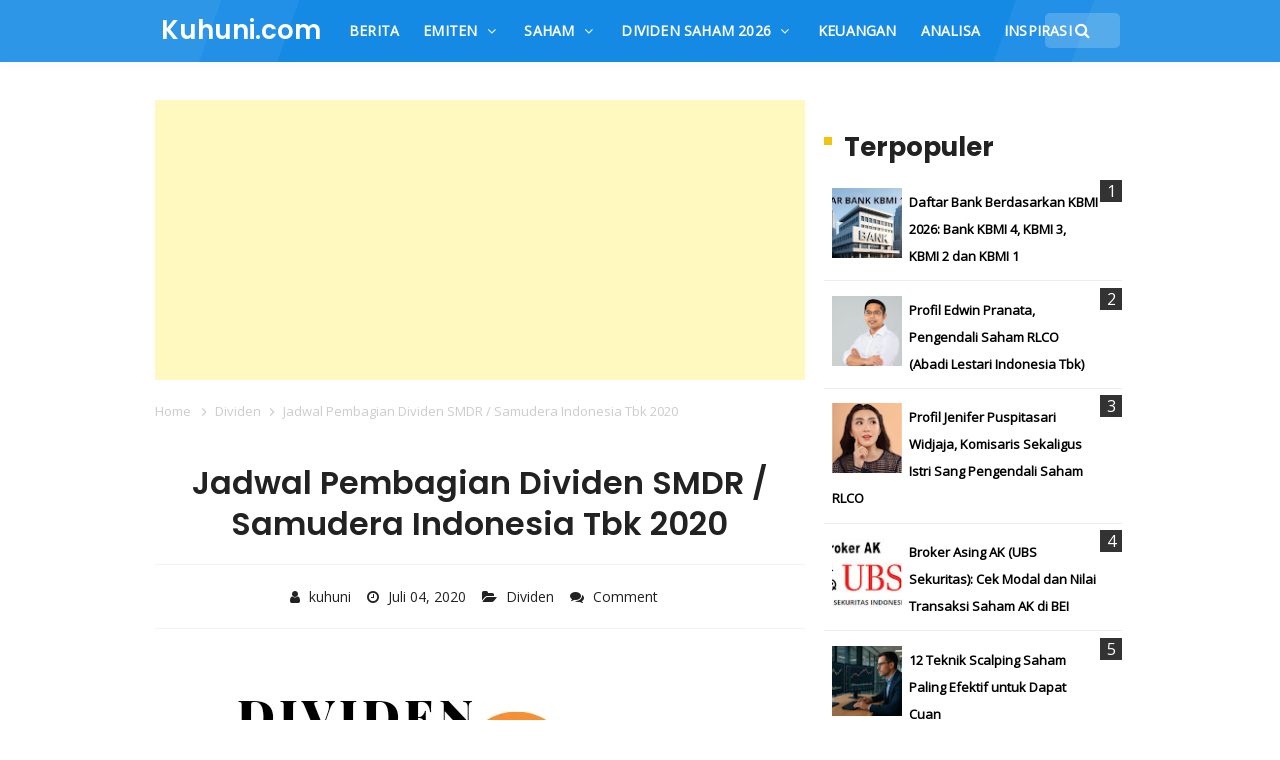

--- FILE ---
content_type: text/html; charset=utf-8
request_url: https://www.google.com/recaptcha/api2/aframe
body_size: 267
content:
<!DOCTYPE HTML><html><head><meta http-equiv="content-type" content="text/html; charset=UTF-8"></head><body><script nonce="ujL4NHfO9zxldI7oAFTNHg">/** Anti-fraud and anti-abuse applications only. See google.com/recaptcha */ try{var clients={'sodar':'https://pagead2.googlesyndication.com/pagead/sodar?'};window.addEventListener("message",function(a){try{if(a.source===window.parent){var b=JSON.parse(a.data);var c=clients[b['id']];if(c){var d=document.createElement('img');d.src=c+b['params']+'&rc='+(localStorage.getItem("rc::a")?sessionStorage.getItem("rc::b"):"");window.document.body.appendChild(d);sessionStorage.setItem("rc::e",parseInt(sessionStorage.getItem("rc::e")||0)+1);localStorage.setItem("rc::h",'1768831613670');}}}catch(b){}});window.parent.postMessage("_grecaptcha_ready", "*");}catch(b){}</script></body></html>

--- FILE ---
content_type: text/javascript; charset=UTF-8
request_url: https://kuhuni.com/feeds/posts/summary/-/Belajar%20Saham?alt=json-in-script&orderby=published&max-results=10&callback=handleFeedData2
body_size: 5883
content:
// API callback
handleFeedData2({"version":"1.0","encoding":"UTF-8","feed":{"xmlns":"http://www.w3.org/2005/Atom","xmlns$openSearch":"http://a9.com/-/spec/opensearchrss/1.0/","xmlns$blogger":"http://schemas.google.com/blogger/2008","xmlns$georss":"http://www.georss.org/georss","xmlns$gd":"http://schemas.google.com/g/2005","xmlns$thr":"http://purl.org/syndication/thread/1.0","id":{"$t":"tag:blogger.com,1999:blog-8163396913495836998"},"updated":{"$t":"2026-01-16T07:48:31.580+07:00"},"category":[{"term":"Berita"},{"term":"Dividen"},{"term":"Emiten"},{"term":"Saham"},{"term":"Kinerja"},{"term":"IPO"},{"term":"Profil"},{"term":"Jadwal Dividen"},{"term":"BEI"},{"term":"Bank"},{"term":"Laporan Keuangan"},{"term":"OJK"},{"term":"Broker"},{"term":"Analisa"},{"term":"BUMN"},{"term":"BBCA"},{"term":"BBRI"},{"term":"Trading Saham"},{"term":"Inspirasi"},{"term":"Histori Dividen"},{"term":"Keuangan"},{"term":"Belajar Saham"},{"term":"ASII"},{"term":"BMRI"},{"term":"GGRM"},{"term":"ITMG"},{"term":"Harga Saham"},{"term":"Trading Forex"},{"term":"UNVR"},{"term":"TLKM"},{"term":"Aplikasi"},{"term":"HMSP"},{"term":"PTBA"},{"term":"ADMF"},{"term":"Trading"},{"term":"Bappebti"},{"term":"INDF"},{"term":"UNTR"},{"term":"Bunga Deposito"},{"term":"AALI"},{"term":"ICBP"},{"term":"SIDO"},{"term":"BJBR"},{"term":"Broker Asing"},{"term":"Cerita Lucu"},{"term":"JSMR"},{"term":"Tips"},{"term":"LQ45"},{"term":"Pasar Modal"},{"term":"Akselerasi"},{"term":"Blu BCA Digital"},{"term":"Broker Lokal"},{"term":"MYOR"},{"term":"Opini"},{"term":"Saham Paling Cuan"},{"term":"BBNI"},{"term":"Bank KBMI 4"},{"term":"IPCC"},{"term":"Konten Premium"},{"term":"Smartphone"},{"term":"Belajar Trading"},{"term":"Jenius"},{"term":"Line Bank"},{"term":"Lowongan"},{"term":"Pinjaman Kredit"},{"term":"Reksadana"},{"term":"Analisis Fundamental"},{"term":"Apartemen"},{"term":"BCA"},{"term":"Broker AK"},{"term":"Broker BK"},{"term":"Broker CP"},{"term":"Broker DP"},{"term":"Broker Forex"},{"term":"Broker KI"},{"term":"Broker OD"},{"term":"Broker PD"},{"term":"Broker XL"},{"term":"Broker YB"},{"term":"Bukalapak"},{"term":"Deposito"},{"term":"Digibank"},{"term":"EMAS"},{"term":"IDX30"},{"term":"IDX80"},{"term":"KBMI 1"},{"term":"KBMI 2"},{"term":"KBMI 3"},{"term":"KRIPTO"},{"term":"NPL"},{"term":"Net Buy Asing"},{"term":"Net Sell Asing"},{"term":"ORI"},{"term":"Perak"},{"term":"Pinjaman Online"},{"term":"Seabank"}],"title":{"type":"text","$t":"Kuhuni.com"},"subtitle":{"type":"html","$t":""},"link":[{"rel":"http://schemas.google.com/g/2005#feed","type":"application/atom+xml","href":"https:\/\/www.kuhuni.com\/feeds\/posts\/summary"},{"rel":"self","type":"application/atom+xml","href":"https:\/\/www.blogger.com\/feeds\/8163396913495836998\/posts\/summary\/-\/Belajar+Saham?alt=json-in-script\u0026max-results=10\u0026orderby=published"},{"rel":"alternate","type":"text/html","href":"https:\/\/www.kuhuni.com\/search\/label\/Belajar%20Saham"},{"rel":"hub","href":"http://pubsubhubbub.appspot.com/"},{"rel":"next","type":"application/atom+xml","href":"https:\/\/www.blogger.com\/feeds\/8163396913495836998\/posts\/summary\/-\/Belajar+Saham\/-\/Belajar+Saham?alt=json-in-script\u0026start-index=11\u0026max-results=10\u0026orderby=published"}],"author":[{"name":{"$t":"kuhuni"},"uri":{"$t":"http:\/\/www.blogger.com\/profile\/07522956711696995471"},"email":{"$t":"noreply@blogger.com"},"gd$image":{"rel":"http://schemas.google.com/g/2005#thumbnail","width":"32","height":"32","src":"\/\/blogger.googleusercontent.com\/img\/b\/R29vZ2xl\/AVvXsEjePr86AVEzryd8xFW5_JvrTGeLf3gbDr4N1nqkZg10Rr0XTa_sWVGBWYj9oSqa5dVmVgm7KP4eb0XdQqYbfvGyjaZHH9ggU5j9eR0Hn2gns7RsG606HMXIN9ryrCvYLg\/s113\/logo+kuhuni.jpg"}}],"generator":{"version":"7.00","uri":"http://www.blogger.com","$t":"Blogger"},"openSearch$totalResults":{"$t":"20"},"openSearch$startIndex":{"$t":"1"},"openSearch$itemsPerPage":{"$t":"10"},"entry":[{"id":{"$t":"tag:blogger.com,1999:blog-8163396913495836998.post-3950458175993379096"},"published":{"$t":"2025-11-11T08:06:00.000+07:00"},"updated":{"$t":"2025-11-11T08:06:03.131+07:00"},"category":[{"scheme":"http://www.blogger.com/atom/ns#","term":"Belajar Saham"}],"title":{"type":"text","$t":"15 Tips Memulai Investasi Saham bagi Pemula agar Cepat Cuan dan Aman"},"summary":{"type":"text","$t":"Seorang perempuan sedang membaca tips investasi saham di HP. Foto Mediasaham.com\u0026nbsp;\nPengantar: Mengapa Investasi Saham Penting di Era Modern\nInvestasi saham kini bukan lagi milik kalangan elit atau profesional keuangan saja.\nDengan kemajuan teknologi dan aplikasi investasi yang semakin mudah diakses, siapa pun bisa mulai menanam modal di pasar modal hanya dengan Rp100.000.\n\n\u003C!--Display dalam "},"link":[{"rel":"replies","type":"application/atom+xml","href":"https:\/\/www.kuhuni.com\/feeds\/3950458175993379096\/comments\/default","title":"Posting Komentar"},{"rel":"replies","type":"text/html","href":"https:\/\/www.kuhuni.com\/2025\/11\/15-tips-memulai-investasi-saham-bagi.html#comment-form","title":"0 Komentar"},{"rel":"edit","type":"application/atom+xml","href":"https:\/\/www.blogger.com\/feeds\/8163396913495836998\/posts\/default\/3950458175993379096"},{"rel":"self","type":"application/atom+xml","href":"https:\/\/www.blogger.com\/feeds\/8163396913495836998\/posts\/default\/3950458175993379096"},{"rel":"alternate","type":"text/html","href":"https:\/\/www.kuhuni.com\/2025\/11\/15-tips-memulai-investasi-saham-bagi.html","title":"15 Tips Memulai Investasi Saham bagi Pemula agar Cepat Cuan dan Aman"}],"author":[{"name":{"$t":"kuhuni"},"uri":{"$t":"http:\/\/www.blogger.com\/profile\/07522956711696995471"},"email":{"$t":"noreply@blogger.com"},"gd$image":{"rel":"http://schemas.google.com/g/2005#thumbnail","width":"32","height":"32","src":"\/\/blogger.googleusercontent.com\/img\/b\/R29vZ2xl\/AVvXsEjePr86AVEzryd8xFW5_JvrTGeLf3gbDr4N1nqkZg10Rr0XTa_sWVGBWYj9oSqa5dVmVgm7KP4eb0XdQqYbfvGyjaZHH9ggU5j9eR0Hn2gns7RsG606HMXIN9ryrCvYLg\/s113\/logo+kuhuni.jpg"}}],"media$thumbnail":{"xmlns$media":"http://search.yahoo.com/mrss/","url":"https:\/\/blogger.googleusercontent.com\/img\/b\/R29vZ2xl\/AVvXsEhWbcr79EBT56KahfSWHUQx2LnR-_MTucFxXaohJSbLmZFCPWbAbkINZNOtSSCOjxKgIbOn_99iHYLXffsR8lbNNwg4P-5VE9mE9qvjzJXepoAVcU4wux1nRtrJA5UGR2Su7q-kfmGUln7HlKFqdEe0h-7FbmZFT-F8oibr_-snUwxa6p2IXeabIl0NWEw\/s72-w640-h426-c\/15%20tips%20investasi%20saham.jpg","height":"72","width":"72"},"thr$total":{"$t":"0"}},{"id":{"$t":"tag:blogger.com,1999:blog-8163396913495836998.post-6800365702892885626"},"published":{"$t":"2025-10-17T17:35:00.001+07:00"},"updated":{"$t":"2025-10-17T17:35:26.057+07:00"},"category":[{"scheme":"http://www.blogger.com/atom/ns#","term":"Belajar Saham"},{"scheme":"http://www.blogger.com/atom/ns#","term":"Trading Saham"}],"title":{"type":"text","$t":"Rahasia Trading Saham yang Jarang Diketahui, Pemula Bisa Untung Besar"},"summary":{"type":"text","$t":"\nKuhuni.com\n– Trading saham.\u0026nbsp;Bayangkan kamu baru pertama kali mengenal dunia trading saham. Suatu malam, kamu melihat teman di media sosial memamerkan profit ratusan ribu hanya dari HP-nya. Dalam hati kamu berkata, “Wah, aku juga mau bisa begitu!”\nKeesokan harinya, kamu mengunduh aplikasi sekuritas, buka akun, dan mulai menatap grafik harga yang naik-turun seperti roller coaster. Awalnya "},"link":[{"rel":"replies","type":"application/atom+xml","href":"https:\/\/www.kuhuni.com\/feeds\/6800365702892885626\/comments\/default","title":"Posting Komentar"},{"rel":"replies","type":"text/html","href":"https:\/\/www.kuhuni.com\/2025\/10\/rahasia-trading-saham-pemula-bisa-untung-besar.html#comment-form","title":"0 Komentar"},{"rel":"edit","type":"application/atom+xml","href":"https:\/\/www.blogger.com\/feeds\/8163396913495836998\/posts\/default\/6800365702892885626"},{"rel":"self","type":"application/atom+xml","href":"https:\/\/www.blogger.com\/feeds\/8163396913495836998\/posts\/default\/6800365702892885626"},{"rel":"alternate","type":"text/html","href":"https:\/\/www.kuhuni.com\/2025\/10\/rahasia-trading-saham-pemula-bisa-untung-besar.html","title":"Rahasia Trading Saham yang Jarang Diketahui, Pemula Bisa Untung Besar"}],"author":[{"name":{"$t":"kuhuni"},"uri":{"$t":"http:\/\/www.blogger.com\/profile\/07522956711696995471"},"email":{"$t":"noreply@blogger.com"},"gd$image":{"rel":"http://schemas.google.com/g/2005#thumbnail","width":"32","height":"32","src":"\/\/blogger.googleusercontent.com\/img\/b\/R29vZ2xl\/AVvXsEjePr86AVEzryd8xFW5_JvrTGeLf3gbDr4N1nqkZg10Rr0XTa_sWVGBWYj9oSqa5dVmVgm7KP4eb0XdQqYbfvGyjaZHH9ggU5j9eR0Hn2gns7RsG606HMXIN9ryrCvYLg\/s113\/logo+kuhuni.jpg"}}],"media$thumbnail":{"xmlns$media":"http://search.yahoo.com/mrss/","url":"https:\/\/blogger.googleusercontent.com\/img\/b\/R29vZ2xl\/AVvXsEhKo61NH7MU0a91j5N7oIQ2y3fV1b4EE9AF6ge5rSfrgD_aaumecGj0P_-VpPU51RyCJ3Z-BRZs9_E5bi8Pp319FFr7essYQ8Aje5787qkJkY5FFvjmKWQmjGRazqgJUeVCuDBUBfi6sVim79lRCprAfN8kXOxdQhz_aoR6xKWStpnGLQDZlYcYXPCBJHI\/s72-w640-h360-c\/volume%20trading.jpg","height":"72","width":"72"},"thr$total":{"$t":"0"}},{"id":{"$t":"tag:blogger.com,1999:blog-8163396913495836998.post-4753787514411679691"},"published":{"$t":"2025-10-17T16:19:00.003+07:00"},"updated":{"$t":"2025-10-17T16:19:20.410+07:00"},"category":[{"scheme":"http://www.blogger.com/atom/ns#","term":"Belajar Saham"},{"scheme":"http://www.blogger.com/atom/ns#","term":"Trading Saham"}],"title":{"type":"text","$t":"5 Trik Pemula Trading Saham agar Tidak Rugi Sejak Hari Pertama"},"summary":{"type":"text","$t":"\n\nKuhuni.com –\nTrading saham untuk pemula.\u0026nbsp;Trading saham kini semakin populer, terutama bagi pemula yang ingin mencoba investasi jangka pendek. Sayangnya, banyak pemula yang mengalami kerugian karena kurang persiapan. Tapi jangan khawatir! Dengan strategi yang tepat, kamu bisa memulai trading saham dengan percaya diri dan mengurangi risiko kerugian sejak hari pertama.Bayangkan kamu baru saja"},"link":[{"rel":"replies","type":"application/atom+xml","href":"https:\/\/www.kuhuni.com\/feeds\/4753787514411679691\/comments\/default","title":"Posting Komentar"},{"rel":"replies","type":"text/html","href":"https:\/\/www.kuhuni.com\/2025\/10\/-trik-pemula-trading-saham-agar tidak-rugi.html#comment-form","title":"0 Komentar"},{"rel":"edit","type":"application/atom+xml","href":"https:\/\/www.blogger.com\/feeds\/8163396913495836998\/posts\/default\/4753787514411679691"},{"rel":"self","type":"application/atom+xml","href":"https:\/\/www.blogger.com\/feeds\/8163396913495836998\/posts\/default\/4753787514411679691"},{"rel":"alternate","type":"text/html","href":"https:\/\/www.kuhuni.com\/2025\/10\/-trik-pemula-trading-saham-agar tidak-rugi.html","title":"5 Trik Pemula Trading Saham agar Tidak Rugi Sejak Hari Pertama"}],"author":[{"name":{"$t":"kuhuni"},"uri":{"$t":"http:\/\/www.blogger.com\/profile\/07522956711696995471"},"email":{"$t":"noreply@blogger.com"},"gd$image":{"rel":"http://schemas.google.com/g/2005#thumbnail","width":"32","height":"32","src":"\/\/blogger.googleusercontent.com\/img\/b\/R29vZ2xl\/AVvXsEjePr86AVEzryd8xFW5_JvrTGeLf3gbDr4N1nqkZg10Rr0XTa_sWVGBWYj9oSqa5dVmVgm7KP4eb0XdQqYbfvGyjaZHH9ggU5j9eR0Hn2gns7RsG606HMXIN9ryrCvYLg\/s113\/logo+kuhuni.jpg"}}],"media$thumbnail":{"xmlns$media":"http://search.yahoo.com/mrss/","url":"https:\/\/blogger.googleusercontent.com\/img\/b\/R29vZ2xl\/AVvXsEjfPES75y3AZXptWoK-Fon150CvQtm-q2vW8s1v5yP7xIMUHK-3KPOk3u-G-I576_aZM3YA47NxwowOYg5kNkPA6-6YR1lw2TcsHQxJ9ZcSj96L4tdDqvdV_xYUs5vbeEYBeTMdRVbNtdC6IG9fjG5hXmJx1PvbuEzcXrL8KfUjPxROTNncB3UPQ01bCM0\/s72-w400-h349-c\/Trading.jpg","height":"72","width":"72"},"thr$total":{"$t":"0"}},{"id":{"$t":"tag:blogger.com,1999:blog-8163396913495836998.post-6899845731672953901"},"published":{"$t":"2025-10-17T10:31:00.001+07:00"},"updated":{"$t":"2025-10-17T11:04:00.439+07:00"},"category":[{"scheme":"http://www.blogger.com/atom/ns#","term":"Belajar Saham"},{"scheme":"http://www.blogger.com/atom/ns#","term":"Trading Saham"}],"title":{"type":"text","$t":"Jangan Mulai Trading Saham Sebelum Baca Ini! Panduan Pemula Dari Nol"},"summary":{"type":"text","$t":"Trading saham – Trading saham untuk\npemula bisa dilakukan online dari smartphone. Saat ini banyak cara trading\nsaham yang bisa dilakukan para trader pemula. Contohnya trading saham dari\naplikasi online sekuritas.Cara belajar trading saham bisa dimulai dari aplikasi saham.\u0026nbsp;Banyak aplikasi sekuritas yang menyediakan layanan belajar trading saham. Mulai\ndari yang gratis buka akun sampai yang "},"link":[{"rel":"replies","type":"application/atom+xml","href":"https:\/\/www.kuhuni.com\/feeds\/6899845731672953901\/comments\/default","title":"Posting Komentar"},{"rel":"replies","type":"text/html","href":"https:\/\/www.kuhuni.com\/2021\/12\/cara-trading-saham.html#comment-form","title":"0 Komentar"},{"rel":"edit","type":"application/atom+xml","href":"https:\/\/www.blogger.com\/feeds\/8163396913495836998\/posts\/default\/6899845731672953901"},{"rel":"self","type":"application/atom+xml","href":"https:\/\/www.blogger.com\/feeds\/8163396913495836998\/posts\/default\/6899845731672953901"},{"rel":"alternate","type":"text/html","href":"https:\/\/www.kuhuni.com\/2021\/12\/cara-trading-saham.html","title":"Jangan Mulai Trading Saham Sebelum Baca Ini! Panduan Pemula Dari Nol"}],"author":[{"name":{"$t":"kuhuni"},"uri":{"$t":"http:\/\/www.blogger.com\/profile\/07522956711696995471"},"email":{"$t":"noreply@blogger.com"},"gd$image":{"rel":"http://schemas.google.com/g/2005#thumbnail","width":"32","height":"32","src":"\/\/blogger.googleusercontent.com\/img\/b\/R29vZ2xl\/AVvXsEjePr86AVEzryd8xFW5_JvrTGeLf3gbDr4N1nqkZg10Rr0XTa_sWVGBWYj9oSqa5dVmVgm7KP4eb0XdQqYbfvGyjaZHH9ggU5j9eR0Hn2gns7RsG606HMXIN9ryrCvYLg\/s113\/logo+kuhuni.jpg"}}],"media$thumbnail":{"xmlns$media":"http://search.yahoo.com/mrss/","url":"https:\/\/blogger.googleusercontent.com\/img\/a\/AVvXsEj_fVTs54ZaTGdzt8sh0PPZYx5hgiGu34S2qYz6IdUEcjXe9i6bKl7PyJuRsRDMEmbVXoWRmMnjaca7MQ0pQJEPRx9iBhlKR6EEnrGHtwiTVidfwkyzbaLCQTFrWwJlALV9NHuNmRHZI94nkJeDqrAxHJiJ-cjcqnhbRTNgEBS0QWMkhvOtTASr0ZOx=s72-c","height":"72","width":"72"},"thr$total":{"$t":"0"}},{"id":{"$t":"tag:blogger.com,1999:blog-8163396913495836998.post-1607490603148757131"},"published":{"$t":"2025-10-15T12:30:00.002+07:00"},"updated":{"$t":"2025-10-17T11:06:54.417+07:00"},"category":[{"scheme":"http://www.blogger.com/atom/ns#","term":"Belajar Saham"},{"scheme":"http://www.blogger.com/atom/ns#","term":"Trading Saham"}],"title":{"type":"text","$t":"Keuntungan Trading Saham Harian yang Bisa Untung Cepat"},"summary":{"type":"text","$t":"Trading saham harian adalah transaksi jual\nbeli saham secara harian dengan tujuan mendapatkan keuntungan dari selisih\nharga jual saham. Trading harian termasuk trading saham jangka singkat karena\nmembeli dan menjual saham pada hari yang sama.\n\nTrading\nsaham harian saat ini mudah dilakukan, sebab kamu bisa trading saham secara online\ndari HP. Kamu tidak perlu lagi repot-repot harus di depan labtop"},"link":[{"rel":"replies","type":"application/atom+xml","href":"https:\/\/www.kuhuni.com\/feeds\/1607490603148757131\/comments\/default","title":"Posting Komentar"},{"rel":"replies","type":"text/html","href":"https:\/\/www.kuhuni.com\/2021\/12\/keuntungan-trading-saham-harian.html#comment-form","title":"0 Komentar"},{"rel":"edit","type":"application/atom+xml","href":"https:\/\/www.blogger.com\/feeds\/8163396913495836998\/posts\/default\/1607490603148757131"},{"rel":"self","type":"application/atom+xml","href":"https:\/\/www.blogger.com\/feeds\/8163396913495836998\/posts\/default\/1607490603148757131"},{"rel":"alternate","type":"text/html","href":"https:\/\/www.kuhuni.com\/2021\/12\/keuntungan-trading-saham-harian.html","title":"Keuntungan Trading Saham Harian yang Bisa Untung Cepat"}],"author":[{"name":{"$t":"kuhuni"},"uri":{"$t":"http:\/\/www.blogger.com\/profile\/07522956711696995471"},"email":{"$t":"noreply@blogger.com"},"gd$image":{"rel":"http://schemas.google.com/g/2005#thumbnail","width":"32","height":"32","src":"\/\/blogger.googleusercontent.com\/img\/b\/R29vZ2xl\/AVvXsEjePr86AVEzryd8xFW5_JvrTGeLf3gbDr4N1nqkZg10Rr0XTa_sWVGBWYj9oSqa5dVmVgm7KP4eb0XdQqYbfvGyjaZHH9ggU5j9eR0Hn2gns7RsG606HMXIN9ryrCvYLg\/s113\/logo+kuhuni.jpg"}}],"media$thumbnail":{"xmlns$media":"http://search.yahoo.com/mrss/","url":"https:\/\/blogger.googleusercontent.com\/img\/a\/AVvXsEhKVe60XuyM_5-mjKBsu3i4DjRwAcArrscPnPbWlBv9Hk2x2J5hTr4L-qYoWQr13UgiePPAPNhidbWdw6x6-TFRnEBLrL6RppliroViPZrxtOhkxozmnDRKMxjQDMr-hPatEcJAO1L9L4sDm3Z4Q8utkcQ9aaE6z8-Ml4cU_8Xe4-5M4TViYoej_1EU=s72-c","height":"72","width":"72"},"thr$total":{"$t":"0"}},{"id":{"$t":"tag:blogger.com,1999:blog-8163396913495836998.post-3727773041342565519"},"published":{"$t":"2025-10-15T11:59:00.001+07:00"},"updated":{"$t":"2025-10-17T11:07:37.321+07:00"},"category":[{"scheme":"http://www.blogger.com/atom/ns#","term":"BEI"},{"scheme":"http://www.blogger.com/atom/ns#","term":"Belajar Saham"},{"scheme":"http://www.blogger.com/atom/ns#","term":"OJK"},{"scheme":"http://www.blogger.com/atom/ns#","term":"Pasar Modal"}],"title":{"type":"text","$t":"Perbedaan Pasar Saham dan Pasar Modal: Pengertian, Fungsi, dan Contohnya"},"summary":{"type":"text","$t":"\nKuhuni.com - Perbedaan pasar saham dan pasar modal sering kali disalahartikan oleh masyarakat. Kedua istilah ini memang terdengar mirip, bahkan sering digunakan secara bergantian oleh media atau investor pemula. Padahal, keduanya memiliki arti dan cakupan yang berbeda.\nAgar tidak salah paham, yuk kita bahas secara mendalam apa itu pasar saham dan pasar modal, beserta fungsi dan perbedaannya "},"link":[{"rel":"replies","type":"application/atom+xml","href":"https:\/\/www.kuhuni.com\/feeds\/3727773041342565519\/comments\/default","title":"Posting Komentar"},{"rel":"replies","type":"text/html","href":"https:\/\/www.kuhuni.com\/2021\/09\/perbedaan-pasar-saham-dan-pasar-modal.html#comment-form","title":"0 Komentar"},{"rel":"edit","type":"application/atom+xml","href":"https:\/\/www.blogger.com\/feeds\/8163396913495836998\/posts\/default\/3727773041342565519"},{"rel":"self","type":"application/atom+xml","href":"https:\/\/www.blogger.com\/feeds\/8163396913495836998\/posts\/default\/3727773041342565519"},{"rel":"alternate","type":"text/html","href":"https:\/\/www.kuhuni.com\/2021\/09\/perbedaan-pasar-saham-dan-pasar-modal.html","title":"Perbedaan Pasar Saham dan Pasar Modal: Pengertian, Fungsi, dan Contohnya"}],"author":[{"name":{"$t":"kuhuni"},"uri":{"$t":"http:\/\/www.blogger.com\/profile\/07522956711696995471"},"email":{"$t":"noreply@blogger.com"},"gd$image":{"rel":"http://schemas.google.com/g/2005#thumbnail","width":"32","height":"32","src":"\/\/blogger.googleusercontent.com\/img\/b\/R29vZ2xl\/AVvXsEjePr86AVEzryd8xFW5_JvrTGeLf3gbDr4N1nqkZg10Rr0XTa_sWVGBWYj9oSqa5dVmVgm7KP4eb0XdQqYbfvGyjaZHH9ggU5j9eR0Hn2gns7RsG606HMXIN9ryrCvYLg\/s113\/logo+kuhuni.jpg"}}],"media$thumbnail":{"xmlns$media":"http://search.yahoo.com/mrss/","url":"https:\/\/blogger.googleusercontent.com\/img\/b\/R29vZ2xl\/AVvXsEizG0_q8WtJHkiHk8dESUnWVqzE1dyP7chnd-w5W7ETNyu6o8Ne63Iheysp3zsUykOAbrt-hqEemP1mIAw1LeH-0rm4x3LcCZ4up6_yjraqw9mQ9-TMWrB9Lp95oI6EEkbMiVAmPBktWns\/s72-c\/stock+market.jpg","height":"72","width":"72"},"thr$total":{"$t":"0"}},{"id":{"$t":"tag:blogger.com,1999:blog-8163396913495836998.post-8636049683499820280"},"published":{"$t":"2025-10-14T22:16:00.001+07:00"},"updated":{"$t":"2025-10-17T11:12:39.822+07:00"},"category":[{"scheme":"http://www.blogger.com/atom/ns#","term":"Belajar Saham"},{"scheme":"http://www.blogger.com/atom/ns#","term":"Trading Saham"}],"title":{"type":"text","$t":"Tips Trading Saham untuk Pemula Agar Cepat Cuan"},"summary":{"type":"text","$t":"\n{\n  \"@context\": \"https:\/\/schema.org\",\n  \"@type\": \"FAQPage\",\n  \"mainEntity\": [\n    {\n      \"@type\": \"Question\",\n      \"name\": \"Bagaimana cara trading saham untuk pemula?\",\n      \"acceptedAnswer\": {\n        \"@type\": \"Answer\",\n        \"text\": \"Bagi pemula, mulailah trading saham dengan modal kecil, gunakan uang nganggur, dan pelajari analisis saham dasar. Gunakan aplikasi trading saham resmi yang "},"link":[{"rel":"replies","type":"application/atom+xml","href":"https:\/\/www.kuhuni.com\/feeds\/8636049683499820280\/comments\/default","title":"Posting Komentar"},{"rel":"replies","type":"text/html","href":"https:\/\/www.kuhuni.com\/2021\/12\/tips-trading-saham-untuk-pemula.html#comment-form","title":"0 Komentar"},{"rel":"edit","type":"application/atom+xml","href":"https:\/\/www.blogger.com\/feeds\/8163396913495836998\/posts\/default\/8636049683499820280"},{"rel":"self","type":"application/atom+xml","href":"https:\/\/www.blogger.com\/feeds\/8163396913495836998\/posts\/default\/8636049683499820280"},{"rel":"alternate","type":"text/html","href":"https:\/\/www.kuhuni.com\/2021\/12\/tips-trading-saham-untuk-pemula.html","title":"Tips Trading Saham untuk Pemula Agar Cepat Cuan"}],"author":[{"name":{"$t":"kuhuni"},"uri":{"$t":"http:\/\/www.blogger.com\/profile\/07522956711696995471"},"email":{"$t":"noreply@blogger.com"},"gd$image":{"rel":"http://schemas.google.com/g/2005#thumbnail","width":"32","height":"32","src":"\/\/blogger.googleusercontent.com\/img\/b\/R29vZ2xl\/AVvXsEjePr86AVEzryd8xFW5_JvrTGeLf3gbDr4N1nqkZg10Rr0XTa_sWVGBWYj9oSqa5dVmVgm7KP4eb0XdQqYbfvGyjaZHH9ggU5j9eR0Hn2gns7RsG606HMXIN9ryrCvYLg\/s113\/logo+kuhuni.jpg"}}],"media$thumbnail":{"xmlns$media":"http://search.yahoo.com/mrss/","url":"https:\/\/blogger.googleusercontent.com\/img\/a\/AVvXsEhtgUcWDxCZcq9gcENd_mc7Fn4RSlf0xkdUOtPQ5XiWfcr0Nu_cAZG_dnfPMGM4MKnsy3aalS9IWnGHmk7cAFt_pBU4x6RNQ2kcFPvBfs8-OaZIaw_vkWMDitCZVKYsQSg87vXQA_kPHTPgEOrOCDK2j8OlgsCG28MQFmL6Fw4YCiC241QcPFH3CU_C=s72-c","height":"72","width":"72"},"thr$total":{"$t":"0"}},{"id":{"$t":"tag:blogger.com,1999:blog-8163396913495836998.post-2201984766855361450"},"published":{"$t":"2025-10-14T22:00:00.001+07:00"},"updated":{"$t":"2025-10-17T11:13:32.850+07:00"},"category":[{"scheme":"http://www.blogger.com/atom/ns#","term":"Belajar Saham"},{"scheme":"http://www.blogger.com/atom/ns#","term":"Pasar Modal"}],"title":{"type":"text","$t":"20 Istilah Penting Dalam Saham yang Wajib Diketahui Pemula"},"summary":{"type":"text","$t":"\n{\n  \"@context\": \"https:\/\/schema.org\",\n  \"@type\": \"FAQPage\",\n  \"mainEntity\": [\n    {\n      \"@type\": \"Question\",\n      \"name\": \"Apa itu ARA dalam saham?\",\n      \"acceptedAnswer\": {\n        \"@type\": \"Answer\",\n        \"text\": \"ARA (Auto Reject Atas) adalah batas harga tertinggi sebuah saham pada saat perdagangan di bursa efek.\"\n      }\n    },\n    {\n      \"@type\": \"Question\",\n      \"name\": \"Apa itu "},"link":[{"rel":"replies","type":"application/atom+xml","href":"https:\/\/www.kuhuni.com\/feeds\/2201984766855361450\/comments\/default","title":"Posting Komentar"},{"rel":"replies","type":"text/html","href":"https:\/\/www.kuhuni.com\/2021\/04\/20-istilah-dalam-saham-yang-sering-dipakai-dan-wajib-diketahui-untuk-pemula.html#comment-form","title":"0 Komentar"},{"rel":"edit","type":"application/atom+xml","href":"https:\/\/www.blogger.com\/feeds\/8163396913495836998\/posts\/default\/2201984766855361450"},{"rel":"self","type":"application/atom+xml","href":"https:\/\/www.blogger.com\/feeds\/8163396913495836998\/posts\/default\/2201984766855361450"},{"rel":"alternate","type":"text/html","href":"https:\/\/www.kuhuni.com\/2021\/04\/20-istilah-dalam-saham-yang-sering-dipakai-dan-wajib-diketahui-untuk-pemula.html","title":"20 Istilah Penting Dalam Saham yang Wajib Diketahui Pemula"}],"author":[{"name":{"$t":"kuhuni"},"uri":{"$t":"http:\/\/www.blogger.com\/profile\/07522956711696995471"},"email":{"$t":"noreply@blogger.com"},"gd$image":{"rel":"http://schemas.google.com/g/2005#thumbnail","width":"32","height":"32","src":"\/\/blogger.googleusercontent.com\/img\/b\/R29vZ2xl\/AVvXsEjePr86AVEzryd8xFW5_JvrTGeLf3gbDr4N1nqkZg10Rr0XTa_sWVGBWYj9oSqa5dVmVgm7KP4eb0XdQqYbfvGyjaZHH9ggU5j9eR0Hn2gns7RsG606HMXIN9ryrCvYLg\/s113\/logo+kuhuni.jpg"}}],"media$thumbnail":{"xmlns$media":"http://search.yahoo.com/mrss/","url":"https:\/\/blogger.googleusercontent.com\/img\/a\/AVvXsEhlnE3IIdes7a4EMR5zErolRea-lk8fZEg0euO6acEaz6uxY14dYXMQVsJrwmm-tu6eJb9-7CQtCQ9mZ0ydOuTHJLBwcmWHjotWdX95Ya9bgVZyA0w55_Oc7eQIBMXiovHkZ1ybVoDD_2jpm14t5kLc03W1d-cU70v0kS8sRzuPMpMpjtV6jsr85LgxQ8g=s72-w400-h240-c","height":"72","width":"72"},"thr$total":{"$t":"0"}},{"id":{"$t":"tag:blogger.com,1999:blog-8163396913495836998.post-7081469617969432304"},"published":{"$t":"2025-10-13T06:00:00.003+07:00"},"updated":{"$t":"2025-11-04T23:59:55.057+07:00"},"category":[{"scheme":"http://www.blogger.com/atom/ns#","term":"Belajar Saham"}],"title":{"type":"text","$t":"Cara Bermain Saham Modal 100 Ribu"},"summary":{"type":"text","$t":"\n\n\nKuhuni.com - Cara bermain saham modal 100 ribu. Banyak orang berpikir bahwa bermain saham membutuhkan modal besar. Padahal tidak, bermain saham bisa dengan modal kecil\u0026nbsp;bahkan cukup dengan uang\u0026nbsp;100 ribu rupiah.Dengan uang 100 ribu rupiah, siapa saja bisa bermain saham lewat online dari HP. Dengan strategi yang tepat, disiplin, dan pemahaman yang benar tentang saham, modal kecil pun "},"link":[{"rel":"replies","type":"application/atom+xml","href":"https:\/\/www.kuhuni.com\/feeds\/7081469617969432304\/comments\/default","title":"Posting Komentar"},{"rel":"replies","type":"text/html","href":"https:\/\/www.kuhuni.com\/2025\/10\/cara-bermain-saham-modal-100-ribu.html#comment-form","title":"0 Komentar"},{"rel":"edit","type":"application/atom+xml","href":"https:\/\/www.blogger.com\/feeds\/8163396913495836998\/posts\/default\/7081469617969432304"},{"rel":"self","type":"application/atom+xml","href":"https:\/\/www.blogger.com\/feeds\/8163396913495836998\/posts\/default\/7081469617969432304"},{"rel":"alternate","type":"text/html","href":"https:\/\/www.kuhuni.com\/2025\/10\/cara-bermain-saham-modal-100-ribu.html","title":"Cara Bermain Saham Modal 100 Ribu"}],"author":[{"name":{"$t":"kuhuni"},"uri":{"$t":"http:\/\/www.blogger.com\/profile\/07522956711696995471"},"email":{"$t":"noreply@blogger.com"},"gd$image":{"rel":"http://schemas.google.com/g/2005#thumbnail","width":"32","height":"32","src":"\/\/blogger.googleusercontent.com\/img\/b\/R29vZ2xl\/AVvXsEjePr86AVEzryd8xFW5_JvrTGeLf3gbDr4N1nqkZg10Rr0XTa_sWVGBWYj9oSqa5dVmVgm7KP4eb0XdQqYbfvGyjaZHH9ggU5j9eR0Hn2gns7RsG606HMXIN9ryrCvYLg\/s113\/logo+kuhuni.jpg"}}],"media$thumbnail":{"xmlns$media":"http://search.yahoo.com/mrss/","url":"https:\/\/blogger.googleusercontent.com\/img\/a\/AVvXsEhQ8gA_FHlV8oId9ymJHYDPuLxehQB84XV0hg4_nG6mJI34ZencxgEtNMRqf9JgrXH8PpAceu_vuoDcH253bQDl1HJ_eL7ydJPnvyv2JbH0WprN4wbMmJoEJalyS5-QW_XM4VgZdygA8F8O3hdeUSZNTSpZB28DnkuqO8O_Zzz6hJ0pIzkb0Dd9tNbWUrg=s72-c","height":"72","width":"72"},"thr$total":{"$t":"0"}},{"id":{"$t":"tag:blogger.com,1999:blog-8163396913495836998.post-2897691802327740807"},"published":{"$t":"2025-10-13T05:00:00.004+07:00"},"updated":{"$t":"2025-10-17T10:39:12.394+07:00"},"category":[{"scheme":"http://www.blogger.com/atom/ns#","term":"Belajar Saham"}],"title":{"type":"text","$t":"Cara Membeli Saham Online untuk Pemula agar Untung"},"summary":{"type":"text","$t":"Cara Membeli Saham Online untuk Pemula - Dulu, membeli saham hanya bisa dilakukan dengan cara menelepon pialang yang terdaftar di Bursa Efek Indonesia (BEI). Sekarang, semuanya bisa dilakukan secara online hanya lewat HP atau laptop. Kamu bisa beli saham dari mana saja, kapan saja yang penting kamu terkoneksi ke internet. Bukan hanya itu, kini mulai dengan modal kecil, kamu sudah bisa beli saham "},"link":[{"rel":"replies","type":"application/atom+xml","href":"https:\/\/www.kuhuni.com\/feeds\/2897691802327740807\/comments\/default","title":"Posting Komentar"},{"rel":"replies","type":"text/html","href":"https:\/\/www.kuhuni.com\/2025\/10\/cara-membeli-saham-online-untuk-pemula.html#comment-form","title":"0 Komentar"},{"rel":"edit","type":"application/atom+xml","href":"https:\/\/www.blogger.com\/feeds\/8163396913495836998\/posts\/default\/2897691802327740807"},{"rel":"self","type":"application/atom+xml","href":"https:\/\/www.blogger.com\/feeds\/8163396913495836998\/posts\/default\/2897691802327740807"},{"rel":"alternate","type":"text/html","href":"https:\/\/www.kuhuni.com\/2025\/10\/cara-membeli-saham-online-untuk-pemula.html","title":"Cara Membeli Saham Online untuk Pemula agar Untung"}],"author":[{"name":{"$t":"kuhuni"},"uri":{"$t":"http:\/\/www.blogger.com\/profile\/07522956711696995471"},"email":{"$t":"noreply@blogger.com"},"gd$image":{"rel":"http://schemas.google.com/g/2005#thumbnail","width":"32","height":"32","src":"\/\/blogger.googleusercontent.com\/img\/b\/R29vZ2xl\/AVvXsEjePr86AVEzryd8xFW5_JvrTGeLf3gbDr4N1nqkZg10Rr0XTa_sWVGBWYj9oSqa5dVmVgm7KP4eb0XdQqYbfvGyjaZHH9ggU5j9eR0Hn2gns7RsG606HMXIN9ryrCvYLg\/s113\/logo+kuhuni.jpg"}}],"media$thumbnail":{"xmlns$media":"http://search.yahoo.com/mrss/","url":"https:\/\/blogger.googleusercontent.com\/img\/a\/AVvXsEht5fFDzt5wfDJ-rUjOQIRYJAOcyeTDWOTD_1oTxYVwTTRDvN0ZDT5ISRyKg_OlUdZxphRdu3uN-ObVDM-033mvFn4-80zGe4oV5ZOOKTp3l88GnWBZE-ga4ySxf2ChKrHkXT0GN7OANBZO28Bu76ghoLT4hznNIpNWvlR8oTQK1g3h2jzR8zF_uDU3KC0=s72-w640-h360-c","height":"72","width":"72"},"thr$total":{"$t":"0"}}]}});

--- FILE ---
content_type: text/javascript; charset=UTF-8
request_url: https://kuhuni.com/feeds/posts/summary?alt=json-in-script&orderby=published&max-results=6&callback=recentPosts
body_size: 4170
content:
// API callback
recentPosts({"version":"1.0","encoding":"UTF-8","feed":{"xmlns":"http://www.w3.org/2005/Atom","xmlns$openSearch":"http://a9.com/-/spec/opensearchrss/1.0/","xmlns$blogger":"http://schemas.google.com/blogger/2008","xmlns$georss":"http://www.georss.org/georss","xmlns$gd":"http://schemas.google.com/g/2005","xmlns$thr":"http://purl.org/syndication/thread/1.0","id":{"$t":"tag:blogger.com,1999:blog-8163396913495836998"},"updated":{"$t":"2026-01-16T07:48:31.580+07:00"},"category":[{"term":"Berita"},{"term":"Dividen"},{"term":"Emiten"},{"term":"Saham"},{"term":"Kinerja"},{"term":"IPO"},{"term":"Profil"},{"term":"Jadwal Dividen"},{"term":"BEI"},{"term":"Bank"},{"term":"Laporan Keuangan"},{"term":"OJK"},{"term":"Broker"},{"term":"Analisa"},{"term":"BUMN"},{"term":"BBCA"},{"term":"BBRI"},{"term":"Trading Saham"},{"term":"Inspirasi"},{"term":"Histori Dividen"},{"term":"Keuangan"},{"term":"Belajar Saham"},{"term":"ASII"},{"term":"BMRI"},{"term":"GGRM"},{"term":"ITMG"},{"term":"Harga Saham"},{"term":"Trading Forex"},{"term":"UNVR"},{"term":"TLKM"},{"term":"Aplikasi"},{"term":"HMSP"},{"term":"PTBA"},{"term":"ADMF"},{"term":"Trading"},{"term":"Bappebti"},{"term":"INDF"},{"term":"UNTR"},{"term":"Bunga Deposito"},{"term":"AALI"},{"term":"ICBP"},{"term":"SIDO"},{"term":"BJBR"},{"term":"Broker Asing"},{"term":"Cerita Lucu"},{"term":"JSMR"},{"term":"Tips"},{"term":"LQ45"},{"term":"Pasar Modal"},{"term":"Akselerasi"},{"term":"Blu BCA Digital"},{"term":"Broker Lokal"},{"term":"MYOR"},{"term":"Opini"},{"term":"Saham Paling Cuan"},{"term":"BBNI"},{"term":"Bank KBMI 4"},{"term":"IPCC"},{"term":"Konten Premium"},{"term":"Smartphone"},{"term":"Belajar Trading"},{"term":"Jenius"},{"term":"Line Bank"},{"term":"Lowongan"},{"term":"Pinjaman Kredit"},{"term":"Reksadana"},{"term":"Analisis Fundamental"},{"term":"Apartemen"},{"term":"BCA"},{"term":"Broker AK"},{"term":"Broker BK"},{"term":"Broker CP"},{"term":"Broker DP"},{"term":"Broker Forex"},{"term":"Broker KI"},{"term":"Broker OD"},{"term":"Broker PD"},{"term":"Broker XL"},{"term":"Broker YB"},{"term":"Bukalapak"},{"term":"Deposito"},{"term":"Digibank"},{"term":"EMAS"},{"term":"IDX30"},{"term":"IDX80"},{"term":"KBMI 1"},{"term":"KBMI 2"},{"term":"KBMI 3"},{"term":"KRIPTO"},{"term":"NPL"},{"term":"Net Buy Asing"},{"term":"Net Sell Asing"},{"term":"ORI"},{"term":"Perak"},{"term":"Pinjaman Online"},{"term":"Seabank"}],"title":{"type":"text","$t":"Kuhuni.com"},"subtitle":{"type":"html","$t":""},"link":[{"rel":"http://schemas.google.com/g/2005#feed","type":"application/atom+xml","href":"https:\/\/www.kuhuni.com\/feeds\/posts\/summary"},{"rel":"self","type":"application/atom+xml","href":"https:\/\/www.blogger.com\/feeds\/8163396913495836998\/posts\/summary?alt=json-in-script\u0026max-results=6\u0026orderby=published"},{"rel":"alternate","type":"text/html","href":"https:\/\/www.kuhuni.com\/"},{"rel":"hub","href":"http://pubsubhubbub.appspot.com/"},{"rel":"next","type":"application/atom+xml","href":"https:\/\/www.blogger.com\/feeds\/8163396913495836998\/posts\/summary?alt=json-in-script\u0026start-index=7\u0026max-results=6\u0026orderby=published"}],"author":[{"name":{"$t":"kuhuni"},"uri":{"$t":"http:\/\/www.blogger.com\/profile\/07522956711696995471"},"email":{"$t":"noreply@blogger.com"},"gd$image":{"rel":"http://schemas.google.com/g/2005#thumbnail","width":"32","height":"32","src":"\/\/blogger.googleusercontent.com\/img\/b\/R29vZ2xl\/AVvXsEjePr86AVEzryd8xFW5_JvrTGeLf3gbDr4N1nqkZg10Rr0XTa_sWVGBWYj9oSqa5dVmVgm7KP4eb0XdQqYbfvGyjaZHH9ggU5j9eR0Hn2gns7RsG606HMXIN9ryrCvYLg\/s113\/logo+kuhuni.jpg"}}],"generator":{"version":"7.00","uri":"http://www.blogger.com","$t":"Blogger"},"openSearch$totalResults":{"$t":"1035"},"openSearch$startIndex":{"$t":"1"},"openSearch$itemsPerPage":{"$t":"6"},"entry":[{"id":{"$t":"tag:blogger.com,1999:blog-8163396913495836998.post-8179314100806414528"},"published":{"$t":"2026-01-15T16:38:00.000+07:00"},"updated":{"$t":"2026-01-15T16:38:55.163+07:00"},"category":[{"scheme":"http://www.blogger.com/atom/ns#","term":"Bank KBMI 4"},{"scheme":"http://www.blogger.com/atom/ns#","term":"KBMI 1"},{"scheme":"http://www.blogger.com/atom/ns#","term":"KBMI 2"},{"scheme":"http://www.blogger.com/atom/ns#","term":"KBMI 3"}],"title":{"type":"text","$t":"Daftar Bank Berdasarkan KBMI 2026: Bank KBMI 4,  KBMI 3, KBMI 2 dan KBMI 1"},"summary":{"type":"text","$t":"\n    \n        body { font-family: Arial, sans-serif; line-height: 1.6; }\n        .container { max-width: 900px; margin: auto; padding: 20px; }\n        h1, h2, h3 { color: #2c3e50; }\n        table { width: 100%; border-collapse: collapse; margin-bottom: 20px; }\n        th, td { border: 1px solid #ddd; padding: 10px; text-align: left; }\n        th { background-color: #f2f2f2; }\n        .toc-list { "},"link":[{"rel":"replies","type":"application/atom+xml","href":"https:\/\/www.kuhuni.com\/feeds\/8179314100806414528\/comments\/default","title":"Posting Komentar"},{"rel":"replies","type":"text/html","href":"https:\/\/www.kuhuni.com\/2025\/12\/daftar-bank-berdasarkan-kbmi-1-2-3-4.html#comment-form","title":"0 Komentar"},{"rel":"edit","type":"application/atom+xml","href":"https:\/\/www.blogger.com\/feeds\/8163396913495836998\/posts\/default\/8179314100806414528"},{"rel":"self","type":"application/atom+xml","href":"https:\/\/www.blogger.com\/feeds\/8163396913495836998\/posts\/default\/8179314100806414528"},{"rel":"alternate","type":"text/html","href":"https:\/\/www.kuhuni.com\/2025\/12\/daftar-bank-berdasarkan-kbmi-1-2-3-4.html","title":"Daftar Bank Berdasarkan KBMI 2026: Bank KBMI 4,  KBMI 3, KBMI 2 dan KBMI 1"}],"author":[{"name":{"$t":"kuhuni"},"uri":{"$t":"http:\/\/www.blogger.com\/profile\/07522956711696995471"},"email":{"$t":"noreply@blogger.com"},"gd$image":{"rel":"http://schemas.google.com/g/2005#thumbnail","width":"32","height":"32","src":"\/\/blogger.googleusercontent.com\/img\/b\/R29vZ2xl\/AVvXsEjePr86AVEzryd8xFW5_JvrTGeLf3gbDr4N1nqkZg10Rr0XTa_sWVGBWYj9oSqa5dVmVgm7KP4eb0XdQqYbfvGyjaZHH9ggU5j9eR0Hn2gns7RsG606HMXIN9ryrCvYLg\/s113\/logo+kuhuni.jpg"}}],"media$thumbnail":{"xmlns$media":"http://search.yahoo.com/mrss/","url":"https:\/\/blogger.googleusercontent.com\/img\/b\/R29vZ2xl\/AVvXsEiswO0ZaYndYc6lKnOemzoeONS0MCa6zkSCSDERC6Teb29U0YaEJ4JmfTYAt8_wvpz6CBDvHpRRruPNDj_WPdhInQu0KBYTZyuLU_wZ_qkCK8yuJDygeoOsf5GIjGD01Je-t7nRKH9G7RACg5TMt8_wSM7VjGxyE7Nt7DRpvojxhHb2-t03PF5YwAx0XZU\/s72-w640-h342-c\/Bank-kbmi-1-2-3-4.webp","height":"72","width":"72"},"thr$total":{"$t":"0"}},{"id":{"$t":"tag:blogger.com,1999:blog-8163396913495836998.post-7869988546594693895"},"published":{"$t":"2026-01-15T16:33:00.000+07:00"},"updated":{"$t":"2026-01-15T16:33:45.794+07:00"},"category":[{"scheme":"http://www.blogger.com/atom/ns#","term":"Broker"},{"scheme":"http://www.blogger.com/atom/ns#","term":"Profil"},{"scheme":"http://www.blogger.com/atom/ns#","term":"Saham"}],"title":{"type":"text","$t":"Kode Broker MG (Semesta Indovest), Sang Penggerak Harga Saham "},"summary":{"type":"text","$t":"Kode broker MG adalah broker saham PT Semesta Indovest Sekuritas. Kode broker MG dikenal oleh para investor ritel sebagai broker saham yang sangat aktif trading saham di Bursa Efek Indonesia. Broker MG sudah terbiasa merajai transaksi saham-saham yang aktif diperjual belikan. Terutama saham-saham yang harganya terus bergerak naikSiapakah kode broker MG ini?\n \n\u003C!--Display dalam artikel--\u003E\n\n\n     ("},"link":[{"rel":"replies","type":"application/atom+xml","href":"https:\/\/www.kuhuni.com\/feeds\/7869988546594693895\/comments\/default","title":"Posting Komentar"},{"rel":"replies","type":"text/html","href":"https:\/\/www.kuhuni.com\/2021\/05\/broker-mg-semesta-indovest-sekuritas.html#comment-form","title":"1 Komentar"},{"rel":"edit","type":"application/atom+xml","href":"https:\/\/www.blogger.com\/feeds\/8163396913495836998\/posts\/default\/7869988546594693895"},{"rel":"self","type":"application/atom+xml","href":"https:\/\/www.blogger.com\/feeds\/8163396913495836998\/posts\/default\/7869988546594693895"},{"rel":"alternate","type":"text/html","href":"https:\/\/www.kuhuni.com\/2021\/05\/broker-mg-semesta-indovest-sekuritas.html","title":"Kode Broker MG (Semesta Indovest), Sang Penggerak Harga Saham "}],"author":[{"name":{"$t":"kuhuni"},"uri":{"$t":"http:\/\/www.blogger.com\/profile\/07522956711696995471"},"email":{"$t":"noreply@blogger.com"},"gd$image":{"rel":"http://schemas.google.com/g/2005#thumbnail","width":"32","height":"32","src":"\/\/blogger.googleusercontent.com\/img\/b\/R29vZ2xl\/AVvXsEjePr86AVEzryd8xFW5_JvrTGeLf3gbDr4N1nqkZg10Rr0XTa_sWVGBWYj9oSqa5dVmVgm7KP4eb0XdQqYbfvGyjaZHH9ggU5j9eR0Hn2gns7RsG606HMXIN9ryrCvYLg\/s113\/logo+kuhuni.jpg"}}],"media$thumbnail":{"xmlns$media":"http://search.yahoo.com/mrss/","url":"https:\/\/blogger.googleusercontent.com\/img\/b\/R29vZ2xl\/AVvXsEgtWUewBRKxFj7Zi69lPWjJHyb6SC2ovX4qGqjNcVhjh_yH2EjnFznybMdd3EM2n348ABGxfDpgtgOqrANDjB3Oxtxglw4InHwiROQnmEYtiSZZ_vwgi6BjbidFE7bZh2xU7WodcUI4-9E\/s72-c\/mg+kode.jpg","height":"72","width":"72"},"thr$total":{"$t":"1"}},{"id":{"$t":"tag:blogger.com,1999:blog-8163396913495836998.post-8275224805033284435"},"published":{"$t":"2026-01-15T16:12:00.000+07:00"},"updated":{"$t":"2026-01-15T16:12:47.640+07:00"},"category":[{"scheme":"http://www.blogger.com/atom/ns#","term":"BEI"},{"scheme":"http://www.blogger.com/atom/ns#","term":"Broker AK"},{"scheme":"http://www.blogger.com/atom/ns#","term":"Broker Asing"},{"scheme":"http://www.blogger.com/atom/ns#","term":"OJK"}],"title":{"type":"text","$t":"Broker Asing AK (UBS Sekuritas): Cek Modal dan Nilai Transaksi Saham AK di BEI"},"summary":{"type":"text","$t":"Kode AK\nadalah broker asing milik UBS Sekuritas Indonesia. Kode broker AK merupakan\nbroker saham asing yang sangat aktif dalam trading saham di Bursa Efek\nIndonesia (BEI).Di tahun 2026 broker AK merupakan broker saham asing paling top di\nBursa Efek Indonesia. Broker AK juga masuk jajaran top\u0026nbsp;3\u0026nbsp;transaksi terbesar di BEI.\nBroker Asing AK (UBS Sekuritas): Modal dan Nilai Transaksi Saham "},"link":[{"rel":"replies","type":"application/atom+xml","href":"https:\/\/www.kuhuni.com\/feeds\/8275224805033284435\/comments\/default","title":"Posting Komentar"},{"rel":"replies","type":"text/html","href":"https:\/\/www.kuhuni.com\/2021\/09\/profil-dan-sejarah-singkat-broker-ak-UBS-sekuritas.html#comment-form","title":"0 Komentar"},{"rel":"edit","type":"application/atom+xml","href":"https:\/\/www.blogger.com\/feeds\/8163396913495836998\/posts\/default\/8275224805033284435"},{"rel":"self","type":"application/atom+xml","href":"https:\/\/www.blogger.com\/feeds\/8163396913495836998\/posts\/default\/8275224805033284435"},{"rel":"alternate","type":"text/html","href":"https:\/\/www.kuhuni.com\/2021\/09\/profil-dan-sejarah-singkat-broker-ak-UBS-sekuritas.html","title":"Broker Asing AK (UBS Sekuritas): Cek Modal dan Nilai Transaksi Saham AK di BEI"}],"author":[{"name":{"$t":"kuhuni"},"uri":{"$t":"http:\/\/www.blogger.com\/profile\/07522956711696995471"},"email":{"$t":"noreply@blogger.com"},"gd$image":{"rel":"http://schemas.google.com/g/2005#thumbnail","width":"32","height":"32","src":"\/\/blogger.googleusercontent.com\/img\/b\/R29vZ2xl\/AVvXsEjePr86AVEzryd8xFW5_JvrTGeLf3gbDr4N1nqkZg10Rr0XTa_sWVGBWYj9oSqa5dVmVgm7KP4eb0XdQqYbfvGyjaZHH9ggU5j9eR0Hn2gns7RsG606HMXIN9ryrCvYLg\/s113\/logo+kuhuni.jpg"}}],"media$thumbnail":{"xmlns$media":"http://search.yahoo.com/mrss/","url":"https:\/\/blogger.googleusercontent.com\/img\/b\/R29vZ2xl\/AVvXsEgXVMs8Ne4fIVbwTuWk_dv0UQ6FWGMk9wZZICpQshTgJnJrETxf4Gj9fENZKoakVuRUqDuBn230Fv0iaxe1GuC7vVU_KVulHwx1hv5B6vwKPLxVc992OXErUJzzFlqbHgM11-o6Z9nj5TU\/s72-c\/broker+ak.jpg","height":"72","width":"72"},"thr$total":{"$t":"0"}},{"id":{"$t":"tag:blogger.com,1999:blog-8163396913495836998.post-7011110529440092596"},"published":{"$t":"2026-01-14T11:35:00.000+07:00"},"updated":{"$t":"2026-01-14T11:35:52.402+07:00"},"category":[{"scheme":"http://www.blogger.com/atom/ns#","term":"Konten Premium"}],"title":{"type":"text","$t":"Analisis Saham IPO 205: Siapa Broker Teraktif, Papan Pencatatan dan Jenis Usaha (Konten Premium)"},"summary":{"type":"text","$t":"Ilustrasi Saham IPO Tahun 2025 di BEI. Adit Saputra \/ Mediasaham.comKonten Premium Kuhuni.comData diolah dari\u0026nbsp;Bursa Efek Indonesia\u0026nbsp;\u0026nbsp;Per November 2025.\n\n\n  DAFTAR ISI\n    Daftar Perusahaan IPO 2025\n     Daftar Broker Paling Sering Menangani IPO 2025\n  Daftar Broker Lainnya (Penjamin Emisi 1–2 IPO)\nRingkasan Broker Penjamin Emisi 2025\nApa Implikasi Broker bagi Investor?\nDistribusi "},"link":[{"rel":"replies","type":"application/atom+xml","href":"https:\/\/www.kuhuni.com\/feeds\/7011110529440092596\/comments\/default","title":"Posting Komentar"},{"rel":"replies","type":"text/html","href":"https:\/\/www.kuhuni.com\/2025\/11\/analisis-saham-ipo-2025-siapa-broker-teraktif-papan-pencatatan-dan-jenis-usaha.html#comment-form","title":"0 Komentar"},{"rel":"edit","type":"application/atom+xml","href":"https:\/\/www.blogger.com\/feeds\/8163396913495836998\/posts\/default\/7011110529440092596"},{"rel":"self","type":"application/atom+xml","href":"https:\/\/www.blogger.com\/feeds\/8163396913495836998\/posts\/default\/7011110529440092596"},{"rel":"alternate","type":"text/html","href":"https:\/\/www.kuhuni.com\/2025\/11\/analisis-saham-ipo-2025-siapa-broker-teraktif-papan-pencatatan-dan-jenis-usaha.html","title":"Analisis Saham IPO 205: Siapa Broker Teraktif, Papan Pencatatan dan Jenis Usaha (Konten Premium)"}],"author":[{"name":{"$t":"kuhuni"},"uri":{"$t":"http:\/\/www.blogger.com\/profile\/07522956711696995471"},"email":{"$t":"noreply@blogger.com"},"gd$image":{"rel":"http://schemas.google.com/g/2005#thumbnail","width":"32","height":"32","src":"\/\/blogger.googleusercontent.com\/img\/b\/R29vZ2xl\/AVvXsEjePr86AVEzryd8xFW5_JvrTGeLf3gbDr4N1nqkZg10Rr0XTa_sWVGBWYj9oSqa5dVmVgm7KP4eb0XdQqYbfvGyjaZHH9ggU5j9eR0Hn2gns7RsG606HMXIN9ryrCvYLg\/s113\/logo+kuhuni.jpg"}}],"media$thumbnail":{"xmlns$media":"http://search.yahoo.com/mrss/","url":"https:\/\/blogger.googleusercontent.com\/img\/b\/R29vZ2xl\/AVvXsEigyD48Km-0vnpWU1vB3Jce-RRDkLUEFnJsY165j-_Aztn6tTYnPE9osChLeFE-J_bGFt7B-8tyllukWiNxj8wqRSn9dWbB2uss6xibd1qMYuMlzZRO_yQYI2WuZjgJVJ6pSuCjk0ZMgofxByVICY4lTcpRAlC0oCruXMLg1Ga4X25sRxDOWD-cBfWMbB4\/s72-w640-h512-c\/SAHAM%20IPO%202025.jpg","height":"72","width":"72"},"thr$total":{"$t":"0"}},{"id":{"$t":"tag:blogger.com,1999:blog-8163396913495836998.post-563080539083435373"},"published":{"$t":"2026-01-09T10:57:00.000+07:00"},"updated":{"$t":"2026-01-09T10:57:55.207+07:00"},"category":[{"scheme":"http://www.blogger.com/atom/ns#","term":"Aplikasi"},{"scheme":"http://www.blogger.com/atom/ns#","term":"Trading Saham"}],"title":{"type":"text","$t":"Aplikasi Trading Saham Terbaik 2026 Terdaftar Resmi di OJK"},"summary":{"type":"text","$t":"\u003C!--Artikel SEO Kuhuni.com--\u003E\n\n  \n    .table-container {\n      width: 100%;\n      overflow-x: auto;\n      -webkit-overflow-scrolling: touch;\n      margin: 1.5em 0;\n      border-radius: 10px;\n      border: 1px solid #e0e0e0;\n    }\n    table {\n      width: 100%;\n      border-collapse: collapse;\n      font-family: \"Segoe UI\", Arial, sans-serif;\n      font-size: 15px;\n    }\n    th, td {\n      padding"},"link":[{"rel":"replies","type":"application/atom+xml","href":"https:\/\/www.kuhuni.com\/feeds\/563080539083435373\/comments\/default","title":"Posting Komentar"},{"rel":"replies","type":"text/html","href":"https:\/\/www.kuhuni.com\/2025\/10\/aplikasi-trading-saham-terbaik.html#comment-form","title":"0 Komentar"},{"rel":"edit","type":"application/atom+xml","href":"https:\/\/www.blogger.com\/feeds\/8163396913495836998\/posts\/default\/563080539083435373"},{"rel":"self","type":"application/atom+xml","href":"https:\/\/www.blogger.com\/feeds\/8163396913495836998\/posts\/default\/563080539083435373"},{"rel":"alternate","type":"text/html","href":"https:\/\/www.kuhuni.com\/2025\/10\/aplikasi-trading-saham-terbaik.html","title":"Aplikasi Trading Saham Terbaik 2026 Terdaftar Resmi di OJK"}],"author":[{"name":{"$t":"kuhuni"},"uri":{"$t":"http:\/\/www.blogger.com\/profile\/07522956711696995471"},"email":{"$t":"noreply@blogger.com"},"gd$image":{"rel":"http://schemas.google.com/g/2005#thumbnail","width":"32","height":"32","src":"\/\/blogger.googleusercontent.com\/img\/b\/R29vZ2xl\/AVvXsEjePr86AVEzryd8xFW5_JvrTGeLf3gbDr4N1nqkZg10Rr0XTa_sWVGBWYj9oSqa5dVmVgm7KP4eb0XdQqYbfvGyjaZHH9ggU5j9eR0Hn2gns7RsG606HMXIN9ryrCvYLg\/s113\/logo+kuhuni.jpg"}}],"media$thumbnail":{"xmlns$media":"http://search.yahoo.com/mrss/","url":"https:\/\/blogger.googleusercontent.com\/img\/b\/R29vZ2xl\/AVvXsEj0ijXMJTfxItV-3qa09nLHEgW_MzVOBIn8weWKKD3OVl4hH_areoXP-aIV9ADntReeLdfExx_rL8t9MzoiL5pgE9VK4GYzSe1C0QnZAZs0tnVlPHtCkxvCn83mmbT4M0xTJyXXgl-FTiSacqK0o63DLcTDd8T_gXb3vV249pfM3126Pl8v3qLEjQn2wf0\/s72-w640-h346-c\/trading%20saham.jpg","height":"72","width":"72"},"thr$total":{"$t":"0"}},{"id":{"$t":"tag:blogger.com,1999:blog-8163396913495836998.post-7580037084203631757"},"published":{"$t":"2026-01-09T10:44:00.000+07:00"},"updated":{"$t":"2026-01-09T10:44:49.676+07:00"},"category":[{"scheme":"http://www.blogger.com/atom/ns#","term":"Aplikasi"}],"title":{"type":"text","$t":"15 Aplikasi Trading Terbaik di Indonesia 2026"},"summary":{"type":"text","$t":"Aplkasi Trading Terbaik di Indonesia \/ Kuhuni.com\n\n\n\n\n\n📑 Daftar Isi\n\n  Kriteria Memilih Aplikasi Trading Terbaik\n  Daftar Aplikasi Trading Terbaik di Indonesia 2026\n  Cara Memakai Aplikasi Trading dengan Aman \u0026amp; Efisien\n  FAQ – Pertanyaan Umum Tentang Aplikasi Trading\n  Kesimpulan\n\n\n\n\u003C!--Smooth Scroll Script--\u003E\n\ndocument.querySelectorAll('#daftar-isi a').forEach(anchor =\u003E {\n  "},"link":[{"rel":"replies","type":"application/atom+xml","href":"https:\/\/www.kuhuni.com\/feeds\/7580037084203631757\/comments\/default","title":"Posting Komentar"},{"rel":"replies","type":"text/html","href":"https:\/\/www.kuhuni.com\/2025\/11\/15-aplikasi-trading-terbaik-di-indonesia.html#comment-form","title":"0 Komentar"},{"rel":"edit","type":"application/atom+xml","href":"https:\/\/www.blogger.com\/feeds\/8163396913495836998\/posts\/default\/7580037084203631757"},{"rel":"self","type":"application/atom+xml","href":"https:\/\/www.blogger.com\/feeds\/8163396913495836998\/posts\/default\/7580037084203631757"},{"rel":"alternate","type":"text/html","href":"https:\/\/www.kuhuni.com\/2025\/11\/15-aplikasi-trading-terbaik-di-indonesia.html","title":"15 Aplikasi Trading Terbaik di Indonesia 2026"}],"author":[{"name":{"$t":"kuhuni"},"uri":{"$t":"http:\/\/www.blogger.com\/profile\/07522956711696995471"},"email":{"$t":"noreply@blogger.com"},"gd$image":{"rel":"http://schemas.google.com/g/2005#thumbnail","width":"32","height":"32","src":"\/\/blogger.googleusercontent.com\/img\/b\/R29vZ2xl\/AVvXsEjePr86AVEzryd8xFW5_JvrTGeLf3gbDr4N1nqkZg10Rr0XTa_sWVGBWYj9oSqa5dVmVgm7KP4eb0XdQqYbfvGyjaZHH9ggU5j9eR0Hn2gns7RsG606HMXIN9ryrCvYLg\/s113\/logo+kuhuni.jpg"}}],"media$thumbnail":{"xmlns$media":"http://search.yahoo.com/mrss/","url":"https:\/\/blogger.googleusercontent.com\/img\/b\/R29vZ2xl\/AVvXsEh03s8o-s40yhyP3qil61gkEz1Rm28yhpYLxdTtyTrJFCQoOcOQz7F9B77S__ADDZA41NXWoTSEX9dWclMxSf6vH07EmDuiz1qVO0AQ-cS_kJMc0QXQKHxnxTq2qMbxNbBZEfG6hn_p7FR51MIe-5UfYhvsY8AqiezuVgtAnDhitE1fXlyYKcu0_x-pf2Y\/s72-w640-h608-c\/Aplikasi%20trading%20terbaik.jpg","height":"72","width":"72"},"thr$total":{"$t":"0"}}]}});

--- FILE ---
content_type: text/javascript; charset=UTF-8
request_url: https://kuhuni.com/feeds/posts/summary/-/Trading%20Saham?alt=json-in-script&orderby=published&max-results=10&callback=handleFeedData0
body_size: 6211
content:
// API callback
handleFeedData0({"version":"1.0","encoding":"UTF-8","feed":{"xmlns":"http://www.w3.org/2005/Atom","xmlns$openSearch":"http://a9.com/-/spec/opensearchrss/1.0/","xmlns$blogger":"http://schemas.google.com/blogger/2008","xmlns$georss":"http://www.georss.org/georss","xmlns$gd":"http://schemas.google.com/g/2005","xmlns$thr":"http://purl.org/syndication/thread/1.0","id":{"$t":"tag:blogger.com,1999:blog-8163396913495836998"},"updated":{"$t":"2026-01-16T07:48:31.580+07:00"},"category":[{"term":"Berita"},{"term":"Dividen"},{"term":"Emiten"},{"term":"Saham"},{"term":"Kinerja"},{"term":"IPO"},{"term":"Profil"},{"term":"Jadwal Dividen"},{"term":"BEI"},{"term":"Bank"},{"term":"Laporan Keuangan"},{"term":"OJK"},{"term":"Broker"},{"term":"Analisa"},{"term":"BUMN"},{"term":"BBCA"},{"term":"BBRI"},{"term":"Trading Saham"},{"term":"Inspirasi"},{"term":"Histori Dividen"},{"term":"Keuangan"},{"term":"Belajar Saham"},{"term":"ASII"},{"term":"BMRI"},{"term":"GGRM"},{"term":"ITMG"},{"term":"Harga Saham"},{"term":"Trading Forex"},{"term":"UNVR"},{"term":"TLKM"},{"term":"Aplikasi"},{"term":"HMSP"},{"term":"PTBA"},{"term":"ADMF"},{"term":"Trading"},{"term":"Bappebti"},{"term":"INDF"},{"term":"UNTR"},{"term":"Bunga Deposito"},{"term":"AALI"},{"term":"ICBP"},{"term":"SIDO"},{"term":"BJBR"},{"term":"Broker Asing"},{"term":"Cerita Lucu"},{"term":"JSMR"},{"term":"Tips"},{"term":"LQ45"},{"term":"Pasar Modal"},{"term":"Akselerasi"},{"term":"Blu BCA Digital"},{"term":"Broker Lokal"},{"term":"MYOR"},{"term":"Opini"},{"term":"Saham Paling Cuan"},{"term":"BBNI"},{"term":"Bank KBMI 4"},{"term":"IPCC"},{"term":"Konten Premium"},{"term":"Smartphone"},{"term":"Belajar Trading"},{"term":"Jenius"},{"term":"Line Bank"},{"term":"Lowongan"},{"term":"Pinjaman Kredit"},{"term":"Reksadana"},{"term":"Analisis Fundamental"},{"term":"Apartemen"},{"term":"BCA"},{"term":"Broker AK"},{"term":"Broker BK"},{"term":"Broker CP"},{"term":"Broker DP"},{"term":"Broker Forex"},{"term":"Broker KI"},{"term":"Broker OD"},{"term":"Broker PD"},{"term":"Broker XL"},{"term":"Broker YB"},{"term":"Bukalapak"},{"term":"Deposito"},{"term":"Digibank"},{"term":"EMAS"},{"term":"IDX30"},{"term":"IDX80"},{"term":"KBMI 1"},{"term":"KBMI 2"},{"term":"KBMI 3"},{"term":"KRIPTO"},{"term":"NPL"},{"term":"Net Buy Asing"},{"term":"Net Sell Asing"},{"term":"ORI"},{"term":"Perak"},{"term":"Pinjaman Online"},{"term":"Seabank"}],"title":{"type":"text","$t":"Kuhuni.com"},"subtitle":{"type":"html","$t":""},"link":[{"rel":"http://schemas.google.com/g/2005#feed","type":"application/atom+xml","href":"https:\/\/www.kuhuni.com\/feeds\/posts\/summary"},{"rel":"self","type":"application/atom+xml","href":"https:\/\/www.blogger.com\/feeds\/8163396913495836998\/posts\/summary\/-\/Trading+Saham?alt=json-in-script\u0026max-results=10\u0026orderby=published"},{"rel":"alternate","type":"text/html","href":"https:\/\/www.kuhuni.com\/search\/label\/Trading%20Saham"},{"rel":"hub","href":"http://pubsubhubbub.appspot.com/"},{"rel":"next","type":"application/atom+xml","href":"https:\/\/www.blogger.com\/feeds\/8163396913495836998\/posts\/summary\/-\/Trading+Saham\/-\/Trading+Saham?alt=json-in-script\u0026start-index=11\u0026max-results=10\u0026orderby=published"}],"author":[{"name":{"$t":"kuhuni"},"uri":{"$t":"http:\/\/www.blogger.com\/profile\/07522956711696995471"},"email":{"$t":"noreply@blogger.com"},"gd$image":{"rel":"http://schemas.google.com/g/2005#thumbnail","width":"32","height":"32","src":"\/\/blogger.googleusercontent.com\/img\/b\/R29vZ2xl\/AVvXsEjePr86AVEzryd8xFW5_JvrTGeLf3gbDr4N1nqkZg10Rr0XTa_sWVGBWYj9oSqa5dVmVgm7KP4eb0XdQqYbfvGyjaZHH9ggU5j9eR0Hn2gns7RsG606HMXIN9ryrCvYLg\/s113\/logo+kuhuni.jpg"}}],"generator":{"version":"7.00","uri":"http://www.blogger.com","$t":"Blogger"},"openSearch$totalResults":{"$t":"29"},"openSearch$startIndex":{"$t":"1"},"openSearch$itemsPerPage":{"$t":"10"},"entry":[{"id":{"$t":"tag:blogger.com,1999:blog-8163396913495836998.post-563080539083435373"},"published":{"$t":"2026-01-09T10:57:00.000+07:00"},"updated":{"$t":"2026-01-09T10:57:55.207+07:00"},"category":[{"scheme":"http://www.blogger.com/atom/ns#","term":"Aplikasi"},{"scheme":"http://www.blogger.com/atom/ns#","term":"Trading Saham"}],"title":{"type":"text","$t":"Aplikasi Trading Saham Terbaik 2026 Terdaftar Resmi di OJK"},"summary":{"type":"text","$t":"\u003C!--Artikel SEO Kuhuni.com--\u003E\n\n  \n    .table-container {\n      width: 100%;\n      overflow-x: auto;\n      -webkit-overflow-scrolling: touch;\n      margin: 1.5em 0;\n      border-radius: 10px;\n      border: 1px solid #e0e0e0;\n    }\n    table {\n      width: 100%;\n      border-collapse: collapse;\n      font-family: \"Segoe UI\", Arial, sans-serif;\n      font-size: 15px;\n    }\n    th, td {\n      padding"},"link":[{"rel":"replies","type":"application/atom+xml","href":"https:\/\/www.kuhuni.com\/feeds\/563080539083435373\/comments\/default","title":"Posting Komentar"},{"rel":"replies","type":"text/html","href":"https:\/\/www.kuhuni.com\/2025\/10\/aplikasi-trading-saham-terbaik.html#comment-form","title":"0 Komentar"},{"rel":"edit","type":"application/atom+xml","href":"https:\/\/www.blogger.com\/feeds\/8163396913495836998\/posts\/default\/563080539083435373"},{"rel":"self","type":"application/atom+xml","href":"https:\/\/www.blogger.com\/feeds\/8163396913495836998\/posts\/default\/563080539083435373"},{"rel":"alternate","type":"text/html","href":"https:\/\/www.kuhuni.com\/2025\/10\/aplikasi-trading-saham-terbaik.html","title":"Aplikasi Trading Saham Terbaik 2026 Terdaftar Resmi di OJK"}],"author":[{"name":{"$t":"kuhuni"},"uri":{"$t":"http:\/\/www.blogger.com\/profile\/07522956711696995471"},"email":{"$t":"noreply@blogger.com"},"gd$image":{"rel":"http://schemas.google.com/g/2005#thumbnail","width":"32","height":"32","src":"\/\/blogger.googleusercontent.com\/img\/b\/R29vZ2xl\/AVvXsEjePr86AVEzryd8xFW5_JvrTGeLf3gbDr4N1nqkZg10Rr0XTa_sWVGBWYj9oSqa5dVmVgm7KP4eb0XdQqYbfvGyjaZHH9ggU5j9eR0Hn2gns7RsG606HMXIN9ryrCvYLg\/s113\/logo+kuhuni.jpg"}}],"media$thumbnail":{"xmlns$media":"http://search.yahoo.com/mrss/","url":"https:\/\/blogger.googleusercontent.com\/img\/b\/R29vZ2xl\/AVvXsEj0ijXMJTfxItV-3qa09nLHEgW_MzVOBIn8weWKKD3OVl4hH_areoXP-aIV9ADntReeLdfExx_rL8t9MzoiL5pgE9VK4GYzSe1C0QnZAZs0tnVlPHtCkxvCn83mmbT4M0xTJyXXgl-FTiSacqK0o63DLcTDd8T_gXb3vV249pfM3126Pl8v3qLEjQn2wf0\/s72-w640-h346-c\/trading%20saham.jpg","height":"72","width":"72"},"thr$total":{"$t":"0"}},{"id":{"$t":"tag:blogger.com,1999:blog-8163396913495836998.post-6614120705029949059"},"published":{"$t":"2025-12-01T21:55:00.003+07:00"},"updated":{"$t":"2025-12-02T15:54:31.085+07:00"},"category":[{"scheme":"http://www.blogger.com/atom/ns#","term":"Trading Saham"}],"title":{"type":"text","$t":"Analisis Transaksi Broker XL November 2025: 20 Saham Diborong \u0026 Dilepas Beserta Sisa Lot"},"summary":{"type":"text","$t":"\nIlustrasi transaksi sahamBroker XL (Stockbit Sekuritas) menunjukkan aktivitas perdagangan yang sangat intensif sepanjang November 2025. Broker XL fokus pada saham-saham unggulan di berbagai sektor seperti pertambangan, teknologi, energi, dan perbankan.\n\n\u003C!--Display dalam artikel--\u003E\n\n\n     (adsbygoogle = window.adsbygoogle || []).push({});\n\nData ini memberikan insight berharga bagi investor yang "},"link":[{"rel":"replies","type":"application/atom+xml","href":"https:\/\/www.kuhuni.com\/feeds\/6614120705029949059\/comments\/default","title":"Posting Komentar"},{"rel":"replies","type":"text/html","href":"https:\/\/www.kuhuni.com\/2025\/12\/analisis-transaksi-broker-xl-november.html#comment-form","title":"0 Komentar"},{"rel":"edit","type":"application/atom+xml","href":"https:\/\/www.blogger.com\/feeds\/8163396913495836998\/posts\/default\/6614120705029949059"},{"rel":"self","type":"application/atom+xml","href":"https:\/\/www.blogger.com\/feeds\/8163396913495836998\/posts\/default\/6614120705029949059"},{"rel":"alternate","type":"text/html","href":"https:\/\/www.kuhuni.com\/2025\/12\/analisis-transaksi-broker-xl-november.html","title":"Analisis Transaksi Broker XL November 2025: 20 Saham Diborong \u0026 Dilepas Beserta Sisa Lot"}],"author":[{"name":{"$t":"kuhuni"},"uri":{"$t":"http:\/\/www.blogger.com\/profile\/07522956711696995471"},"email":{"$t":"noreply@blogger.com"},"gd$image":{"rel":"http://schemas.google.com/g/2005#thumbnail","width":"32","height":"32","src":"\/\/blogger.googleusercontent.com\/img\/b\/R29vZ2xl\/AVvXsEjePr86AVEzryd8xFW5_JvrTGeLf3gbDr4N1nqkZg10Rr0XTa_sWVGBWYj9oSqa5dVmVgm7KP4eb0XdQqYbfvGyjaZHH9ggU5j9eR0Hn2gns7RsG606HMXIN9ryrCvYLg\/s113\/logo+kuhuni.jpg"}}],"media$thumbnail":{"xmlns$media":"http://search.yahoo.com/mrss/","url":"https:\/\/blogger.googleusercontent.com\/img\/b\/R29vZ2xl\/AVvXsEisE0WuGpcjt_AzrVlsx6g9x2BaIcfKWqWJHJ54roTFIlsxuhdmj2dk0q-PmOW-KrCBgvym9AHkkTkPn9W9yNIFXPqAjH92YD7bfuXF7OuB39Zgn2-kGe4-VJTHTzQ1iqhYXG7QZj_8BW9MtOW1Je7o0TBYj3SkKBOSUmXSIDwb_YcwdLsoYhgIguCk-TA\/s72-w640-h384-c\/trader.jpg","height":"72","width":"72"},"thr$total":{"$t":"0"}},{"id":{"$t":"tag:blogger.com,1999:blog-8163396913495836998.post-5504758467654093105"},"published":{"$t":"2025-11-28T04:30:00.027+07:00"},"updated":{"$t":"2025-12-02T15:54:59.626+07:00"},"category":[{"scheme":"http://www.blogger.com/atom/ns#","term":"Trading Saham"}],"title":{"type":"text","$t":"20 Saham Diborong dan Dilepas Broker MG November 2025: Cek Harga Jual, Beli dan Sisa Lot Dimiliki"},"summary":{"type":"text","$t":"\nIlustrasi Traksaksi saham broker MG. Mediasaham.comBroker MG (Semesta Sekuritas) sepanjang November 2025 mencatatkan\u0026nbsp;total nilai transaksi mencapai Rp25,53 triliun untuk top 20 saham yang paling banyak ditransaksikan oleh broker MG.\u0026nbsp;\u0026nbsp;Nilai tersebut berasal dari Rp12,50 triliun aksi beli dan Rp13,03 triliun aksi jual, dengan total volume berpindah tangan sebesar 749,37 juta lot "},"link":[{"rel":"replies","type":"application/atom+xml","href":"https:\/\/www.kuhuni.com\/feeds\/5504758467654093105\/comments\/default","title":"Posting Komentar"},{"rel":"replies","type":"text/html","href":"https:\/\/www.kuhuni.com\/2025\/11\/20-saham-diborong-dan-dilepas-broker-mg-november-2025.html#comment-form","title":"0 Komentar"},{"rel":"edit","type":"application/atom+xml","href":"https:\/\/www.blogger.com\/feeds\/8163396913495836998\/posts\/default\/5504758467654093105"},{"rel":"self","type":"application/atom+xml","href":"https:\/\/www.blogger.com\/feeds\/8163396913495836998\/posts\/default\/5504758467654093105"},{"rel":"alternate","type":"text/html","href":"https:\/\/www.kuhuni.com\/2025\/11\/20-saham-diborong-dan-dilepas-broker-mg-november-2025.html","title":"20 Saham Diborong dan Dilepas Broker MG November 2025: Cek Harga Jual, Beli dan Sisa Lot Dimiliki"}],"author":[{"name":{"$t":"kuhuni"},"uri":{"$t":"http:\/\/www.blogger.com\/profile\/07522956711696995471"},"email":{"$t":"noreply@blogger.com"},"gd$image":{"rel":"http://schemas.google.com/g/2005#thumbnail","width":"32","height":"32","src":"\/\/blogger.googleusercontent.com\/img\/b\/R29vZ2xl\/AVvXsEjePr86AVEzryd8xFW5_JvrTGeLf3gbDr4N1nqkZg10Rr0XTa_sWVGBWYj9oSqa5dVmVgm7KP4eb0XdQqYbfvGyjaZHH9ggU5j9eR0Hn2gns7RsG606HMXIN9ryrCvYLg\/s113\/logo+kuhuni.jpg"}}],"media$thumbnail":{"xmlns$media":"http://search.yahoo.com/mrss/","url":"https:\/\/blogger.googleusercontent.com\/img\/b\/R29vZ2xl\/AVvXsEgpna_Taw78GRkU9JOSVSFZC9IQJ7hwAjnjHT10uasfzwNB50wIslEw0hSrPSjX4zKZRUJMvJG2SDGF7GCF65LbWOdt-TGscnXCI5WefjyDyuY_WLd-WZE47Dsra7SK5sYDOxD_QYR9pBjCpf3ZpJJlrnhA8vP-FoGn-WNxKG8YaHxaQmHHCcmyxReGCNM\/s72-w640-h360-c\/Broker%20MG.jpg","height":"72","width":"72"},"thr$total":{"$t":"0"}},{"id":{"$t":"tag:blogger.com,1999:blog-8163396913495836998.post-1339900504580465189"},"published":{"$t":"2025-11-04T16:36:00.006+07:00"},"updated":{"$t":"2025-11-10T21:16:19.880+07:00"},"category":[{"scheme":"http://www.blogger.com/atom/ns#","term":"Aplikasi"},{"scheme":"http://www.blogger.com/atom/ns#","term":"Trading Saham"}],"title":{"type":"text","$t":"15 Aplikasi Trading Saham Terdaftar di OJK, Paling Banyak Digunakan (Update 2025)"},"summary":{"type":"text","$t":"Aplikasi trading saham terdaftar di OJK menjadi pilihan utama investor Indonesia untuk bertransaksi secara aman dan nyaman. Berdasarkan data nilai transaksi saham kuartal III 2025 (Q3 2025 YTD), sejumlah sekuritas besar menunjukkan dominasi kuat di pasar modal. Artikel ini mengulas daftar sekuritas dengan nilai trading saham terbesar sekaligus memperkenalkan aplikasi resmi yang digunakan "},"link":[{"rel":"replies","type":"application/atom+xml","href":"https:\/\/www.kuhuni.com\/feeds\/1339900504580465189\/comments\/default","title":"Posting Komentar"},{"rel":"replies","type":"text/html","href":"https:\/\/www.kuhuni.com\/2025\/11\/15-aplikasi-trading-saham-terdaftar-di-ojk-paling-banyak-digunakan.html#comment-form","title":"0 Komentar"},{"rel":"edit","type":"application/atom+xml","href":"https:\/\/www.blogger.com\/feeds\/8163396913495836998\/posts\/default\/1339900504580465189"},{"rel":"self","type":"application/atom+xml","href":"https:\/\/www.blogger.com\/feeds\/8163396913495836998\/posts\/default\/1339900504580465189"},{"rel":"alternate","type":"text/html","href":"https:\/\/www.kuhuni.com\/2025\/11\/15-aplikasi-trading-saham-terdaftar-di-ojk-paling-banyak-digunakan.html","title":"15 Aplikasi Trading Saham Terdaftar di OJK, Paling Banyak Digunakan (Update 2025)"}],"author":[{"name":{"$t":"kuhuni"},"uri":{"$t":"http:\/\/www.blogger.com\/profile\/07522956711696995471"},"email":{"$t":"noreply@blogger.com"},"gd$image":{"rel":"http://schemas.google.com/g/2005#thumbnail","width":"32","height":"32","src":"\/\/blogger.googleusercontent.com\/img\/b\/R29vZ2xl\/AVvXsEjePr86AVEzryd8xFW5_JvrTGeLf3gbDr4N1nqkZg10Rr0XTa_sWVGBWYj9oSqa5dVmVgm7KP4eb0XdQqYbfvGyjaZHH9ggU5j9eR0Hn2gns7RsG606HMXIN9ryrCvYLg\/s113\/logo+kuhuni.jpg"}}],"media$thumbnail":{"xmlns$media":"http://search.yahoo.com/mrss/","url":"https:\/\/blogger.googleusercontent.com\/img\/b\/R29vZ2xl\/AVvXsEj1KxMYWE-bWo6GseDXpnTkfBJgWjhBYTqJBnUrZa3DUXX0DIaDlrlqUkiuOnj_sVnBOVL41VlhN5Z5lZeUrZ14ElfamYdhouLK1B-ewM8NS83UoQcxxNYAAFDFkUOHJ_Qd3VON-fFXTx15qh988hs_CLZPnq0aiFq1PO2PYItdbuHysd17zn6tgID6urs\/s72-w640-h360-c\/aplikasi%20trading%20ojk.jpg","height":"72","width":"72"},"thr$total":{"$t":"0"}},{"id":{"$t":"tag:blogger.com,1999:blog-8163396913495836998.post-7726937885095610371"},"published":{"$t":"2025-10-25T19:12:00.003+07:00"},"updated":{"$t":"2025-10-25T19:27:17.440+07:00"},"category":[{"scheme":"http://www.blogger.com/atom/ns#","term":"Broker"},{"scheme":"http://www.blogger.com/atom/ns#","term":"Trading Saham"}],"title":{"type":"text","$t":"Stockbit Sekuritas Kuasai Pasar Ritel Indonesia: Nilai Trading Tembus Rp282,7 Triliun, Melonjak 300%"},"summary":{"type":"text","$t":"Kuhuni.com — Pergerakan nilai transaksi (trading value) broker Stockbit Sekuritas Digital (kode XL) sepanjang tahun 2025 menunjukkan akselerasi luar biasa. Dalam sembilan bulan pertama tahun ini, nilai transaksi kumulatif telah mencapai lebih dari Rp282,7 triliun, atau melonjak lebih dari 300% dibandingkan periode yang sama tahun 2024.Pertumbuhan ini menandai transformasi nyata Stockbit Sekuritas"},"link":[{"rel":"replies","type":"application/atom+xml","href":"https:\/\/www.kuhuni.com\/feeds\/7726937885095610371\/comments\/default","title":"Posting Komentar"},{"rel":"replies","type":"text/html","href":"https:\/\/www.kuhuni.com\/2025\/10\/stockbit-sekuritas-kuasai-pasar-ritel.html#comment-form","title":"0 Komentar"},{"rel":"edit","type":"application/atom+xml","href":"https:\/\/www.blogger.com\/feeds\/8163396913495836998\/posts\/default\/7726937885095610371"},{"rel":"self","type":"application/atom+xml","href":"https:\/\/www.blogger.com\/feeds\/8163396913495836998\/posts\/default\/7726937885095610371"},{"rel":"alternate","type":"text/html","href":"https:\/\/www.kuhuni.com\/2025\/10\/stockbit-sekuritas-kuasai-pasar-ritel.html","title":"Stockbit Sekuritas Kuasai Pasar Ritel Indonesia: Nilai Trading Tembus Rp282,7 Triliun, Melonjak 300%"}],"author":[{"name":{"$t":"kuhuni"},"uri":{"$t":"http:\/\/www.blogger.com\/profile\/07522956711696995471"},"email":{"$t":"noreply@blogger.com"},"gd$image":{"rel":"http://schemas.google.com/g/2005#thumbnail","width":"32","height":"32","src":"\/\/blogger.googleusercontent.com\/img\/b\/R29vZ2xl\/AVvXsEjePr86AVEzryd8xFW5_JvrTGeLf3gbDr4N1nqkZg10Rr0XTa_sWVGBWYj9oSqa5dVmVgm7KP4eb0XdQqYbfvGyjaZHH9ggU5j9eR0Hn2gns7RsG606HMXIN9ryrCvYLg\/s113\/logo+kuhuni.jpg"}}],"media$thumbnail":{"xmlns$media":"http://search.yahoo.com/mrss/","url":"https:\/\/blogger.googleusercontent.com\/img\/a\/AVvXsEjpkrk0Cb3vCcNzTQ3PtrxsO1DYHHewcjX9bvotdVqYn5xnnRcJbPueCL5HmJ7jw3Vmgp1yhzVcqS69eLpmb_nAdLOIpk6XTU-M59TwmPieTRGuDXa7vKRjbrjd_qOHP-gskTdWFfjA9Oy0P-Jyp_Jp3v9ztChSERnmDafuuubvAxsS_eTMk9YIGUB5=s72-w640-h336-c","height":"72","width":"72"},"thr$total":{"$t":"0"}},{"id":{"$t":"tag:blogger.com,1999:blog-8163396913495836998.post-115468131917037799"},"published":{"$t":"2025-10-23T11:01:00.003+07:00"},"updated":{"$t":"2025-11-04T23:44:38.743+07:00"},"category":[{"scheme":"http://www.blogger.com/atom/ns#","term":"Broker"},{"scheme":"http://www.blogger.com/atom/ns#","term":"Profil"},{"scheme":"http://www.blogger.com/atom/ns#","term":"Trading Saham"}],"title":{"type":"text","$t":"Kode broker PO: Cek Profil, Modal Kerja dan Nilai Trading Saham Pilarmas Investindo Sekuritas"},"summary":{"type":"text","$t":"Kuhuni.com\u0026nbsp;—\u0026nbsp;Pilarmas Investindo Sekuritas (Broker\u0026nbsp;PO). Di tengah ketatnya persaingan antar perusahaan sekuritas di Bursa Efek Indonesia (BEI), Pilarmas Investindo Sekuritas, dengan kode broker PO, tetap mempertahankan eksistensinya sebagai salah satu pemain lokal berpengalaman. Didirikan pada tahun 1990, perusahaan ini telah melayani investor Indonesia selama lebih dari tiga "},"link":[{"rel":"replies","type":"application/atom+xml","href":"https:\/\/www.kuhuni.com\/feeds\/115468131917037799\/comments\/default","title":"Posting Komentar"},{"rel":"replies","type":"text/html","href":"https:\/\/www.kuhuni.com\/2025\/10\/kode-broker-po.html#comment-form","title":"0 Komentar"},{"rel":"edit","type":"application/atom+xml","href":"https:\/\/www.blogger.com\/feeds\/8163396913495836998\/posts\/default\/115468131917037799"},{"rel":"self","type":"application/atom+xml","href":"https:\/\/www.blogger.com\/feeds\/8163396913495836998\/posts\/default\/115468131917037799"},{"rel":"alternate","type":"text/html","href":"https:\/\/www.kuhuni.com\/2025\/10\/kode-broker-po.html","title":"Kode broker PO: Cek Profil, Modal Kerja dan Nilai Trading Saham Pilarmas Investindo Sekuritas"}],"author":[{"name":{"$t":"kuhuni"},"uri":{"$t":"http:\/\/www.blogger.com\/profile\/07522956711696995471"},"email":{"$t":"noreply@blogger.com"},"gd$image":{"rel":"http://schemas.google.com/g/2005#thumbnail","width":"32","height":"32","src":"\/\/blogger.googleusercontent.com\/img\/b\/R29vZ2xl\/AVvXsEjePr86AVEzryd8xFW5_JvrTGeLf3gbDr4N1nqkZg10Rr0XTa_sWVGBWYj9oSqa5dVmVgm7KP4eb0XdQqYbfvGyjaZHH9ggU5j9eR0Hn2gns7RsG606HMXIN9ryrCvYLg\/s113\/logo+kuhuni.jpg"}}],"media$thumbnail":{"xmlns$media":"http://search.yahoo.com/mrss/","url":"https:\/\/blogger.googleusercontent.com\/img\/b\/R29vZ2xl\/AVvXsEh3mFRXV9xJq66QAcsWDJITW1FyXz0v8-sfj2hJfDg0u762BNCSa4-E5U06OkJENaX2VIdSkRB1vaiDGiwVzxXkuD-2VmhyDZnwH_VmG2_bj2tIb3wkIgLWSPTOpbfo_1HlyWGNFk97O8agxGqPuRtC2ztUvzXgGCQzLtQlj95KMq4Bf_PjjDw6ELvpaMk\/s72-w320-h181-c\/download.jpeg","height":"72","width":"72"},"thr$total":{"$t":"0"}},{"id":{"$t":"tag:blogger.com,1999:blog-8163396913495836998.post-6800365702892885626"},"published":{"$t":"2025-10-17T17:35:00.001+07:00"},"updated":{"$t":"2025-10-17T17:35:26.057+07:00"},"category":[{"scheme":"http://www.blogger.com/atom/ns#","term":"Belajar Saham"},{"scheme":"http://www.blogger.com/atom/ns#","term":"Trading Saham"}],"title":{"type":"text","$t":"Rahasia Trading Saham yang Jarang Diketahui, Pemula Bisa Untung Besar"},"summary":{"type":"text","$t":"\nKuhuni.com\n– Trading saham.\u0026nbsp;Bayangkan kamu baru pertama kali mengenal dunia trading saham. Suatu malam, kamu melihat teman di media sosial memamerkan profit ratusan ribu hanya dari HP-nya. Dalam hati kamu berkata, “Wah, aku juga mau bisa begitu!”\nKeesokan harinya, kamu mengunduh aplikasi sekuritas, buka akun, dan mulai menatap grafik harga yang naik-turun seperti roller coaster. Awalnya "},"link":[{"rel":"replies","type":"application/atom+xml","href":"https:\/\/www.kuhuni.com\/feeds\/6800365702892885626\/comments\/default","title":"Posting Komentar"},{"rel":"replies","type":"text/html","href":"https:\/\/www.kuhuni.com\/2025\/10\/rahasia-trading-saham-pemula-bisa-untung-besar.html#comment-form","title":"0 Komentar"},{"rel":"edit","type":"application/atom+xml","href":"https:\/\/www.blogger.com\/feeds\/8163396913495836998\/posts\/default\/6800365702892885626"},{"rel":"self","type":"application/atom+xml","href":"https:\/\/www.blogger.com\/feeds\/8163396913495836998\/posts\/default\/6800365702892885626"},{"rel":"alternate","type":"text/html","href":"https:\/\/www.kuhuni.com\/2025\/10\/rahasia-trading-saham-pemula-bisa-untung-besar.html","title":"Rahasia Trading Saham yang Jarang Diketahui, Pemula Bisa Untung Besar"}],"author":[{"name":{"$t":"kuhuni"},"uri":{"$t":"http:\/\/www.blogger.com\/profile\/07522956711696995471"},"email":{"$t":"noreply@blogger.com"},"gd$image":{"rel":"http://schemas.google.com/g/2005#thumbnail","width":"32","height":"32","src":"\/\/blogger.googleusercontent.com\/img\/b\/R29vZ2xl\/AVvXsEjePr86AVEzryd8xFW5_JvrTGeLf3gbDr4N1nqkZg10Rr0XTa_sWVGBWYj9oSqa5dVmVgm7KP4eb0XdQqYbfvGyjaZHH9ggU5j9eR0Hn2gns7RsG606HMXIN9ryrCvYLg\/s113\/logo+kuhuni.jpg"}}],"media$thumbnail":{"xmlns$media":"http://search.yahoo.com/mrss/","url":"https:\/\/blogger.googleusercontent.com\/img\/b\/R29vZ2xl\/AVvXsEhKo61NH7MU0a91j5N7oIQ2y3fV1b4EE9AF6ge5rSfrgD_aaumecGj0P_-VpPU51RyCJ3Z-BRZs9_E5bi8Pp319FFr7essYQ8Aje5787qkJkY5FFvjmKWQmjGRazqgJUeVCuDBUBfi6sVim79lRCprAfN8kXOxdQhz_aoR6xKWStpnGLQDZlYcYXPCBJHI\/s72-w640-h360-c\/volume%20trading.jpg","height":"72","width":"72"},"thr$total":{"$t":"0"}},{"id":{"$t":"tag:blogger.com,1999:blog-8163396913495836998.post-4753787514411679691"},"published":{"$t":"2025-10-17T16:19:00.003+07:00"},"updated":{"$t":"2025-10-17T16:19:20.410+07:00"},"category":[{"scheme":"http://www.blogger.com/atom/ns#","term":"Belajar Saham"},{"scheme":"http://www.blogger.com/atom/ns#","term":"Trading Saham"}],"title":{"type":"text","$t":"5 Trik Pemula Trading Saham agar Tidak Rugi Sejak Hari Pertama"},"summary":{"type":"text","$t":"\n\nKuhuni.com –\nTrading saham untuk pemula.\u0026nbsp;Trading saham kini semakin populer, terutama bagi pemula yang ingin mencoba investasi jangka pendek. Sayangnya, banyak pemula yang mengalami kerugian karena kurang persiapan. Tapi jangan khawatir! Dengan strategi yang tepat, kamu bisa memulai trading saham dengan percaya diri dan mengurangi risiko kerugian sejak hari pertama.Bayangkan kamu baru saja"},"link":[{"rel":"replies","type":"application/atom+xml","href":"https:\/\/www.kuhuni.com\/feeds\/4753787514411679691\/comments\/default","title":"Posting Komentar"},{"rel":"replies","type":"text/html","href":"https:\/\/www.kuhuni.com\/2025\/10\/-trik-pemula-trading-saham-agar tidak-rugi.html#comment-form","title":"0 Komentar"},{"rel":"edit","type":"application/atom+xml","href":"https:\/\/www.blogger.com\/feeds\/8163396913495836998\/posts\/default\/4753787514411679691"},{"rel":"self","type":"application/atom+xml","href":"https:\/\/www.blogger.com\/feeds\/8163396913495836998\/posts\/default\/4753787514411679691"},{"rel":"alternate","type":"text/html","href":"https:\/\/www.kuhuni.com\/2025\/10\/-trik-pemula-trading-saham-agar tidak-rugi.html","title":"5 Trik Pemula Trading Saham agar Tidak Rugi Sejak Hari Pertama"}],"author":[{"name":{"$t":"kuhuni"},"uri":{"$t":"http:\/\/www.blogger.com\/profile\/07522956711696995471"},"email":{"$t":"noreply@blogger.com"},"gd$image":{"rel":"http://schemas.google.com/g/2005#thumbnail","width":"32","height":"32","src":"\/\/blogger.googleusercontent.com\/img\/b\/R29vZ2xl\/AVvXsEjePr86AVEzryd8xFW5_JvrTGeLf3gbDr4N1nqkZg10Rr0XTa_sWVGBWYj9oSqa5dVmVgm7KP4eb0XdQqYbfvGyjaZHH9ggU5j9eR0Hn2gns7RsG606HMXIN9ryrCvYLg\/s113\/logo+kuhuni.jpg"}}],"media$thumbnail":{"xmlns$media":"http://search.yahoo.com/mrss/","url":"https:\/\/blogger.googleusercontent.com\/img\/b\/R29vZ2xl\/AVvXsEjfPES75y3AZXptWoK-Fon150CvQtm-q2vW8s1v5yP7xIMUHK-3KPOk3u-G-I576_aZM3YA47NxwowOYg5kNkPA6-6YR1lw2TcsHQxJ9ZcSj96L4tdDqvdV_xYUs5vbeEYBeTMdRVbNtdC6IG9fjG5hXmJx1PvbuEzcXrL8KfUjPxROTNncB3UPQ01bCM0\/s72-w400-h349-c\/Trading.jpg","height":"72","width":"72"},"thr$total":{"$t":"0"}},{"id":{"$t":"tag:blogger.com,1999:blog-8163396913495836998.post-6899845731672953901"},"published":{"$t":"2025-10-17T10:31:00.001+07:00"},"updated":{"$t":"2025-10-17T11:04:00.439+07:00"},"category":[{"scheme":"http://www.blogger.com/atom/ns#","term":"Belajar Saham"},{"scheme":"http://www.blogger.com/atom/ns#","term":"Trading Saham"}],"title":{"type":"text","$t":"Jangan Mulai Trading Saham Sebelum Baca Ini! Panduan Pemula Dari Nol"},"summary":{"type":"text","$t":"Trading saham – Trading saham untuk\npemula bisa dilakukan online dari smartphone. Saat ini banyak cara trading\nsaham yang bisa dilakukan para trader pemula. Contohnya trading saham dari\naplikasi online sekuritas.Cara belajar trading saham bisa dimulai dari aplikasi saham.\u0026nbsp;Banyak aplikasi sekuritas yang menyediakan layanan belajar trading saham. Mulai\ndari yang gratis buka akun sampai yang "},"link":[{"rel":"replies","type":"application/atom+xml","href":"https:\/\/www.kuhuni.com\/feeds\/6899845731672953901\/comments\/default","title":"Posting Komentar"},{"rel":"replies","type":"text/html","href":"https:\/\/www.kuhuni.com\/2021\/12\/cara-trading-saham.html#comment-form","title":"0 Komentar"},{"rel":"edit","type":"application/atom+xml","href":"https:\/\/www.blogger.com\/feeds\/8163396913495836998\/posts\/default\/6899845731672953901"},{"rel":"self","type":"application/atom+xml","href":"https:\/\/www.blogger.com\/feeds\/8163396913495836998\/posts\/default\/6899845731672953901"},{"rel":"alternate","type":"text/html","href":"https:\/\/www.kuhuni.com\/2021\/12\/cara-trading-saham.html","title":"Jangan Mulai Trading Saham Sebelum Baca Ini! Panduan Pemula Dari Nol"}],"author":[{"name":{"$t":"kuhuni"},"uri":{"$t":"http:\/\/www.blogger.com\/profile\/07522956711696995471"},"email":{"$t":"noreply@blogger.com"},"gd$image":{"rel":"http://schemas.google.com/g/2005#thumbnail","width":"32","height":"32","src":"\/\/blogger.googleusercontent.com\/img\/b\/R29vZ2xl\/AVvXsEjePr86AVEzryd8xFW5_JvrTGeLf3gbDr4N1nqkZg10Rr0XTa_sWVGBWYj9oSqa5dVmVgm7KP4eb0XdQqYbfvGyjaZHH9ggU5j9eR0Hn2gns7RsG606HMXIN9ryrCvYLg\/s113\/logo+kuhuni.jpg"}}],"media$thumbnail":{"xmlns$media":"http://search.yahoo.com/mrss/","url":"https:\/\/blogger.googleusercontent.com\/img\/a\/AVvXsEj_fVTs54ZaTGdzt8sh0PPZYx5hgiGu34S2qYz6IdUEcjXe9i6bKl7PyJuRsRDMEmbVXoWRmMnjaca7MQ0pQJEPRx9iBhlKR6EEnrGHtwiTVidfwkyzbaLCQTFrWwJlALV9NHuNmRHZI94nkJeDqrAxHJiJ-cjcqnhbRTNgEBS0QWMkhvOtTASr0ZOx=s72-c","height":"72","width":"72"},"thr$total":{"$t":"0"}},{"id":{"$t":"tag:blogger.com,1999:blog-8163396913495836998.post-1607490603148757131"},"published":{"$t":"2025-10-15T12:30:00.002+07:00"},"updated":{"$t":"2025-10-17T11:06:54.417+07:00"},"category":[{"scheme":"http://www.blogger.com/atom/ns#","term":"Belajar Saham"},{"scheme":"http://www.blogger.com/atom/ns#","term":"Trading Saham"}],"title":{"type":"text","$t":"Keuntungan Trading Saham Harian yang Bisa Untung Cepat"},"summary":{"type":"text","$t":"Trading saham harian adalah transaksi jual\nbeli saham secara harian dengan tujuan mendapatkan keuntungan dari selisih\nharga jual saham. Trading harian termasuk trading saham jangka singkat karena\nmembeli dan menjual saham pada hari yang sama.\n\nTrading\nsaham harian saat ini mudah dilakukan, sebab kamu bisa trading saham secara online\ndari HP. Kamu tidak perlu lagi repot-repot harus di depan labtop"},"link":[{"rel":"replies","type":"application/atom+xml","href":"https:\/\/www.kuhuni.com\/feeds\/1607490603148757131\/comments\/default","title":"Posting Komentar"},{"rel":"replies","type":"text/html","href":"https:\/\/www.kuhuni.com\/2021\/12\/keuntungan-trading-saham-harian.html#comment-form","title":"0 Komentar"},{"rel":"edit","type":"application/atom+xml","href":"https:\/\/www.blogger.com\/feeds\/8163396913495836998\/posts\/default\/1607490603148757131"},{"rel":"self","type":"application/atom+xml","href":"https:\/\/www.blogger.com\/feeds\/8163396913495836998\/posts\/default\/1607490603148757131"},{"rel":"alternate","type":"text/html","href":"https:\/\/www.kuhuni.com\/2021\/12\/keuntungan-trading-saham-harian.html","title":"Keuntungan Trading Saham Harian yang Bisa Untung Cepat"}],"author":[{"name":{"$t":"kuhuni"},"uri":{"$t":"http:\/\/www.blogger.com\/profile\/07522956711696995471"},"email":{"$t":"noreply@blogger.com"},"gd$image":{"rel":"http://schemas.google.com/g/2005#thumbnail","width":"32","height":"32","src":"\/\/blogger.googleusercontent.com\/img\/b\/R29vZ2xl\/AVvXsEjePr86AVEzryd8xFW5_JvrTGeLf3gbDr4N1nqkZg10Rr0XTa_sWVGBWYj9oSqa5dVmVgm7KP4eb0XdQqYbfvGyjaZHH9ggU5j9eR0Hn2gns7RsG606HMXIN9ryrCvYLg\/s113\/logo+kuhuni.jpg"}}],"media$thumbnail":{"xmlns$media":"http://search.yahoo.com/mrss/","url":"https:\/\/blogger.googleusercontent.com\/img\/a\/AVvXsEhKVe60XuyM_5-mjKBsu3i4DjRwAcArrscPnPbWlBv9Hk2x2J5hTr4L-qYoWQr13UgiePPAPNhidbWdw6x6-TFRnEBLrL6RppliroViPZrxtOhkxozmnDRKMxjQDMr-hPatEcJAO1L9L4sDm3Z4Q8utkcQ9aaE6z8-Ml4cU_8Xe4-5M4TViYoej_1EU=s72-c","height":"72","width":"72"},"thr$total":{"$t":"0"}}]}});

--- FILE ---
content_type: text/javascript; charset=UTF-8
request_url: https://kuhuni.com/feeds/posts/summary/-/Trading%20Forex?alt=json-in-script&orderby=published&max-results=10&callback=handleFeedData1
body_size: 5919
content:
// API callback
handleFeedData1({"version":"1.0","encoding":"UTF-8","feed":{"xmlns":"http://www.w3.org/2005/Atom","xmlns$openSearch":"http://a9.com/-/spec/opensearchrss/1.0/","xmlns$blogger":"http://schemas.google.com/blogger/2008","xmlns$georss":"http://www.georss.org/georss","xmlns$gd":"http://schemas.google.com/g/2005","xmlns$thr":"http://purl.org/syndication/thread/1.0","id":{"$t":"tag:blogger.com,1999:blog-8163396913495836998"},"updated":{"$t":"2026-01-16T07:48:31.580+07:00"},"category":[{"term":"Berita"},{"term":"Dividen"},{"term":"Emiten"},{"term":"Saham"},{"term":"Kinerja"},{"term":"IPO"},{"term":"Profil"},{"term":"Jadwal Dividen"},{"term":"BEI"},{"term":"Bank"},{"term":"Laporan Keuangan"},{"term":"OJK"},{"term":"Broker"},{"term":"Analisa"},{"term":"BUMN"},{"term":"BBCA"},{"term":"BBRI"},{"term":"Trading Saham"},{"term":"Inspirasi"},{"term":"Histori Dividen"},{"term":"Keuangan"},{"term":"Belajar Saham"},{"term":"ASII"},{"term":"BMRI"},{"term":"GGRM"},{"term":"ITMG"},{"term":"Harga Saham"},{"term":"Trading Forex"},{"term":"UNVR"},{"term":"TLKM"},{"term":"Aplikasi"},{"term":"HMSP"},{"term":"PTBA"},{"term":"ADMF"},{"term":"Trading"},{"term":"Bappebti"},{"term":"INDF"},{"term":"UNTR"},{"term":"Bunga Deposito"},{"term":"AALI"},{"term":"ICBP"},{"term":"SIDO"},{"term":"BJBR"},{"term":"Broker Asing"},{"term":"Cerita Lucu"},{"term":"JSMR"},{"term":"Tips"},{"term":"LQ45"},{"term":"Pasar Modal"},{"term":"Akselerasi"},{"term":"Blu BCA Digital"},{"term":"Broker Lokal"},{"term":"MYOR"},{"term":"Opini"},{"term":"Saham Paling Cuan"},{"term":"BBNI"},{"term":"Bank KBMI 4"},{"term":"IPCC"},{"term":"Konten Premium"},{"term":"Smartphone"},{"term":"Belajar Trading"},{"term":"Jenius"},{"term":"Line Bank"},{"term":"Lowongan"},{"term":"Pinjaman Kredit"},{"term":"Reksadana"},{"term":"Analisis Fundamental"},{"term":"Apartemen"},{"term":"BCA"},{"term":"Broker AK"},{"term":"Broker BK"},{"term":"Broker CP"},{"term":"Broker DP"},{"term":"Broker Forex"},{"term":"Broker KI"},{"term":"Broker OD"},{"term":"Broker PD"},{"term":"Broker XL"},{"term":"Broker YB"},{"term":"Bukalapak"},{"term":"Deposito"},{"term":"Digibank"},{"term":"EMAS"},{"term":"IDX30"},{"term":"IDX80"},{"term":"KBMI 1"},{"term":"KBMI 2"},{"term":"KBMI 3"},{"term":"KRIPTO"},{"term":"NPL"},{"term":"Net Buy Asing"},{"term":"Net Sell Asing"},{"term":"ORI"},{"term":"Perak"},{"term":"Pinjaman Online"},{"term":"Seabank"}],"title":{"type":"text","$t":"Kuhuni.com"},"subtitle":{"type":"html","$t":""},"link":[{"rel":"http://schemas.google.com/g/2005#feed","type":"application/atom+xml","href":"https:\/\/www.kuhuni.com\/feeds\/posts\/summary"},{"rel":"self","type":"application/atom+xml","href":"https:\/\/www.blogger.com\/feeds\/8163396913495836998\/posts\/summary\/-\/Trading+Forex?alt=json-in-script\u0026max-results=10\u0026orderby=published"},{"rel":"alternate","type":"text/html","href":"https:\/\/www.kuhuni.com\/search\/label\/Trading%20Forex"},{"rel":"hub","href":"http://pubsubhubbub.appspot.com/"},{"rel":"next","type":"application/atom+xml","href":"https:\/\/www.blogger.com\/feeds\/8163396913495836998\/posts\/summary\/-\/Trading+Forex\/-\/Trading+Forex?alt=json-in-script\u0026start-index=11\u0026max-results=10\u0026orderby=published"}],"author":[{"name":{"$t":"kuhuni"},"uri":{"$t":"http:\/\/www.blogger.com\/profile\/07522956711696995471"},"email":{"$t":"noreply@blogger.com"},"gd$image":{"rel":"http://schemas.google.com/g/2005#thumbnail","width":"32","height":"32","src":"\/\/blogger.googleusercontent.com\/img\/b\/R29vZ2xl\/AVvXsEjePr86AVEzryd8xFW5_JvrTGeLf3gbDr4N1nqkZg10Rr0XTa_sWVGBWYj9oSqa5dVmVgm7KP4eb0XdQqYbfvGyjaZHH9ggU5j9eR0Hn2gns7RsG606HMXIN9ryrCvYLg\/s113\/logo+kuhuni.jpg"}}],"generator":{"version":"7.00","uri":"http://www.blogger.com","$t":"Blogger"},"openSearch$totalResults":{"$t":"14"},"openSearch$startIndex":{"$t":"1"},"openSearch$itemsPerPage":{"$t":"10"},"entry":[{"id":{"$t":"tag:blogger.com,1999:blog-8163396913495836998.post-8965004106438460252"},"published":{"$t":"2026-01-09T10:42:00.000+07:00"},"updated":{"$t":"2026-01-09T10:42:42.827+07:00"},"category":[{"scheme":"http://www.blogger.com/atom/ns#","term":"Aplikasi"},{"scheme":"http://www.blogger.com/atom/ns#","term":"Trading Forex"}],"title":{"type":"text","$t":"Aplikasi Trading Forex Terbaik di Indonesia 2026: Panduan Lengkap untuk Trader Profesional"},"summary":{"type":"text","$t":"Dalam beberapa tahun terakhir, minat masyarakat Indonesia terhadap perdagangan valas (foreign exchange) meningkat secara signifikan. Perkembangan teknologi digital dan kemudahan akses aplikasi membuat trading forex semakin populer, baik di kalangan profesional maupun investor ritel.\u003C!--Display dalam artikel--\u003E\n\n     (adsbygoogle = window.adsbygoogle || []).push({});\n\n\nPemerintah melalui OJK ("},"link":[{"rel":"replies","type":"application/atom+xml","href":"https:\/\/www.kuhuni.com\/feeds\/8965004106438460252\/comments\/default","title":"Posting Komentar"},{"rel":"replies","type":"text/html","href":"https:\/\/www.kuhuni.com\/2025\/10\/aplikasi-trading-forex-terbaik-di-indonesia.html#comment-form","title":"0 Komentar"},{"rel":"edit","type":"application/atom+xml","href":"https:\/\/www.blogger.com\/feeds\/8163396913495836998\/posts\/default\/8965004106438460252"},{"rel":"self","type":"application/atom+xml","href":"https:\/\/www.blogger.com\/feeds\/8163396913495836998\/posts\/default\/8965004106438460252"},{"rel":"alternate","type":"text/html","href":"https:\/\/www.kuhuni.com\/2025\/10\/aplikasi-trading-forex-terbaik-di-indonesia.html","title":"Aplikasi Trading Forex Terbaik di Indonesia 2026: Panduan Lengkap untuk Trader Profesional"}],"author":[{"name":{"$t":"kuhuni"},"uri":{"$t":"http:\/\/www.blogger.com\/profile\/07522956711696995471"},"email":{"$t":"noreply@blogger.com"},"gd$image":{"rel":"http://schemas.google.com/g/2005#thumbnail","width":"32","height":"32","src":"\/\/blogger.googleusercontent.com\/img\/b\/R29vZ2xl\/AVvXsEjePr86AVEzryd8xFW5_JvrTGeLf3gbDr4N1nqkZg10Rr0XTa_sWVGBWYj9oSqa5dVmVgm7KP4eb0XdQqYbfvGyjaZHH9ggU5j9eR0Hn2gns7RsG606HMXIN9ryrCvYLg\/s113\/logo+kuhuni.jpg"}}],"media$thumbnail":{"xmlns$media":"http://search.yahoo.com/mrss/","url":"https:\/\/blogger.googleusercontent.com\/img\/b\/R29vZ2xl\/AVvXsEgAPftRdLhMzEA6BOCU5r6ybWV6HrKWuU8IZHxgN7etoxqzGU5oyNjZGYy9KVOWJsmz9pCHKvUpeCQ1Gq8WHSnjmu8zTBvPlIaLWVb0FbYH4hQ0_09Z5pGTwmxf2HJXZSQNFF3Q47dZEEEOgp6rbt-K519pBVRu6i8eF2iOLTP3YzoowAc-fxR5lM1SSR4\/s72-w640-h360-c\/trading%20(1).webp","height":"72","width":"72"},"thr$total":{"$t":"0"}},{"id":{"$t":"tag:blogger.com,1999:blog-8163396913495836998.post-7902973783798496608"},"published":{"$t":"2025-12-09T17:09:00.001+07:00"},"updated":{"$t":"2025-12-09T17:09:56.551+07:00"},"category":[{"scheme":"http://www.blogger.com/atom/ns#","term":"Bappebti"},{"scheme":"http://www.blogger.com/atom/ns#","term":"Broker Forex"},{"scheme":"http://www.blogger.com/atom/ns#","term":"Trading Forex"}],"title":{"type":"text","$t":"Broker Forex Terbaik di Indonesia: Versi Bappebti (Peringkat Resmi)"},"summary":{"type":"text","$t":"Ilustrasi Broker Forex Terbaik di Indonesia \/ Kuhuni.com\u0026nbsp;\n\n  \n    \n    RINGKASAN: BROKER FOREX TERBAIK BAPPEBTI 2025 (GRADE A+++)\n    \n    \n    \n        Broker Forex Terbaik di Indonesia berdasarkan penilaian Bappebti (Badan Pengawas Perdagangan Berjangka Komoditi) adalah pialang yang meraih Grade A+++. Penilaian ini, yang didasarkan pada Peraturan Bappebti No. 6 Tahun 2023, bersifat "},"link":[{"rel":"replies","type":"application/atom+xml","href":"https:\/\/www.kuhuni.com\/feeds\/7902973783798496608\/comments\/default","title":"Posting Komentar"},{"rel":"replies","type":"text/html","href":"https:\/\/www.kuhuni.com\/2025\/12\/broker-forex-terbaik-bappebti.html#comment-form","title":"0 Komentar"},{"rel":"edit","type":"application/atom+xml","href":"https:\/\/www.blogger.com\/feeds\/8163396913495836998\/posts\/default\/7902973783798496608"},{"rel":"self","type":"application/atom+xml","href":"https:\/\/www.blogger.com\/feeds\/8163396913495836998\/posts\/default\/7902973783798496608"},{"rel":"alternate","type":"text/html","href":"https:\/\/www.kuhuni.com\/2025\/12\/broker-forex-terbaik-bappebti.html","title":"Broker Forex Terbaik di Indonesia: Versi Bappebti (Peringkat Resmi)"}],"author":[{"name":{"$t":"kuhuni"},"uri":{"$t":"http:\/\/www.blogger.com\/profile\/07522956711696995471"},"email":{"$t":"noreply@blogger.com"},"gd$image":{"rel":"http://schemas.google.com/g/2005#thumbnail","width":"32","height":"32","src":"\/\/blogger.googleusercontent.com\/img\/b\/R29vZ2xl\/AVvXsEjePr86AVEzryd8xFW5_JvrTGeLf3gbDr4N1nqkZg10Rr0XTa_sWVGBWYj9oSqa5dVmVgm7KP4eb0XdQqYbfvGyjaZHH9ggU5j9eR0Hn2gns7RsG606HMXIN9ryrCvYLg\/s113\/logo+kuhuni.jpg"}}],"media$thumbnail":{"xmlns$media":"http://search.yahoo.com/mrss/","url":"https:\/\/blogger.googleusercontent.com\/img\/b\/R29vZ2xl\/AVvXsEgRsPrN150Ddv14_yyV9y5aSBDdKxOMROm2dtlplZLnwnkZCA556bTZhhv0SfJWTsBNsG31obN-M7lTsye27f7nnFZf3wfA0Txr_pIpenIwMrlX1B2WLLEoaZ8u4x24o-0zI6fdL2RM-avlLK6opmP4Zp58wCMWcpIr9fNktlOekYfzEzWxi7CEsmMTRvw\/s72-w640-h360-c\/broker-forex-terbaik-indonesia.webp","height":"72","width":"72"},"thr$total":{"$t":"0"}},{"id":{"$t":"tag:blogger.com,1999:blog-8163396913495836998.post-839313790628118265"},"published":{"$t":"2025-12-08T21:26:00.000+07:00"},"updated":{"$t":"2025-12-08T21:26:39.028+07:00"},"category":[{"scheme":"http://www.blogger.com/atom/ns#","term":"Bappebti"},{"scheme":"http://www.blogger.com/atom/ns#","term":"Trading Forex"}],"title":{"type":"text","$t":"Daftar Broker Forex Resmi di Bappebti Terbaru 2026"},"summary":{"type":"text","$t":"\n  \nIlustrasi Daftar Broker Forex Resmi Bappebti 2026\u0026nbsp;\n\n\n\n\n    Trading Forex telah menjadi salah satu instrumen investasi yang sangat populer di Indonesia. Namun, langkah paling penting bagi setiap trader adalah memastikan keamanan modal. Hal ini hanya bisa dicapai dengan memilih pialang atau broker yang resmi dan legal. Di Indonesia, lembaga yang berwenang mengawasi dan memberikan izin "},"link":[{"rel":"replies","type":"application/atom+xml","href":"https:\/\/www.kuhuni.com\/feeds\/839313790628118265\/comments\/default","title":"Posting Komentar"},{"rel":"replies","type":"text/html","href":"https:\/\/www.kuhuni.com\/2022\/01\/daftar-broker-forex-yang-terdaftar-di-bappebti.html#comment-form","title":"6 Komentar"},{"rel":"edit","type":"application/atom+xml","href":"https:\/\/www.blogger.com\/feeds\/8163396913495836998\/posts\/default\/839313790628118265"},{"rel":"self","type":"application/atom+xml","href":"https:\/\/www.blogger.com\/feeds\/8163396913495836998\/posts\/default\/839313790628118265"},{"rel":"alternate","type":"text/html","href":"https:\/\/www.kuhuni.com\/2022\/01\/daftar-broker-forex-yang-terdaftar-di-bappebti.html","title":"Daftar Broker Forex Resmi di Bappebti Terbaru 2026"}],"author":[{"name":{"$t":"kuhuni"},"uri":{"$t":"http:\/\/www.blogger.com\/profile\/07522956711696995471"},"email":{"$t":"noreply@blogger.com"},"gd$image":{"rel":"http://schemas.google.com/g/2005#thumbnail","width":"32","height":"32","src":"\/\/blogger.googleusercontent.com\/img\/b\/R29vZ2xl\/AVvXsEjePr86AVEzryd8xFW5_JvrTGeLf3gbDr4N1nqkZg10Rr0XTa_sWVGBWYj9oSqa5dVmVgm7KP4eb0XdQqYbfvGyjaZHH9ggU5j9eR0Hn2gns7RsG606HMXIN9ryrCvYLg\/s113\/logo+kuhuni.jpg"}}],"media$thumbnail":{"xmlns$media":"http://search.yahoo.com/mrss/","url":"https:\/\/blogger.googleusercontent.com\/img\/b\/R29vZ2xl\/AVvXsEja71DKq68KLQ78im8WAARuqa1n5eGC0RpVs51tgfqe5q073xNgMBu38gpBUqxm_FJiaZgGRYBJlQM3SKD9EjxCBGBHpoy7Uh2vTcLFLVQz1eJAJYe4g_Xc_ZyGMp3iGmgTjxMkfmssOJw\/s72-c\/bappebti+broker.jpg","height":"72","width":"72"},"thr$total":{"$t":"6"},"georss$featurename":{"$t":"Indonesia"},"georss$point":{"$t":"-0.789275 113.921327"},"georss$box":{"$t":"-29.099508836178845 78.765077 27.520958836178846 149.07757700000002"}},{"id":{"$t":"tag:blogger.com,1999:blog-8163396913495836998.post-8265820835338923398"},"published":{"$t":"2025-11-01T00:30:00.002+07:00"},"updated":{"$t":"2025-11-04T16:50:47.974+07:00"},"category":[{"scheme":"http://www.blogger.com/atom/ns#","term":"Trading Forex"}],"title":{"type":"text","$t":"Trading Forex untuk Pemula: Panduan Lengkap dari Dasar hingga Profit Konsisten"},"summary":{"type":"text","$t":"\nPengantar: Apa Itu Trading Forex dan Mengapa Populer di Kalangan Trader\nTrading forex, atau perdagangan valuta asing, adalah aktivitas jual-beli mata uang antarnegara dengan tujuan memperoleh keuntungan dari selisih nilai tukar. Bagi banyak orang, forex menjadi peluang menarik karena pasar ini beroperasi 24 jam sehari dan likuiditasnya sangat tinggi.\n  \n\u003C!--Display dalam artikel--\u003E\n\n\n     ("},"link":[{"rel":"replies","type":"application/atom+xml","href":"https:\/\/www.kuhuni.com\/feeds\/8265820835338923398\/comments\/default","title":"Posting Komentar"},{"rel":"replies","type":"text/html","href":"https:\/\/www.kuhuni.com\/2025\/11\/trading-forex-untuk-pemula-panduan.html#comment-form","title":"0 Komentar"},{"rel":"edit","type":"application/atom+xml","href":"https:\/\/www.blogger.com\/feeds\/8163396913495836998\/posts\/default\/8265820835338923398"},{"rel":"self","type":"application/atom+xml","href":"https:\/\/www.blogger.com\/feeds\/8163396913495836998\/posts\/default\/8265820835338923398"},{"rel":"alternate","type":"text/html","href":"https:\/\/www.kuhuni.com\/2025\/11\/trading-forex-untuk-pemula-panduan.html","title":"Trading Forex untuk Pemula: Panduan Lengkap dari Dasar hingga Profit Konsisten"}],"author":[{"name":{"$t":"kuhuni"},"uri":{"$t":"http:\/\/www.blogger.com\/profile\/07522956711696995471"},"email":{"$t":"noreply@blogger.com"},"gd$image":{"rel":"http://schemas.google.com/g/2005#thumbnail","width":"32","height":"32","src":"\/\/blogger.googleusercontent.com\/img\/b\/R29vZ2xl\/AVvXsEjePr86AVEzryd8xFW5_JvrTGeLf3gbDr4N1nqkZg10Rr0XTa_sWVGBWYj9oSqa5dVmVgm7KP4eb0XdQqYbfvGyjaZHH9ggU5j9eR0Hn2gns7RsG606HMXIN9ryrCvYLg\/s113\/logo+kuhuni.jpg"}}],"media$thumbnail":{"xmlns$media":"http://search.yahoo.com/mrss/","url":"https:\/\/blogger.googleusercontent.com\/img\/b\/R29vZ2xl\/AVvXsEjjJItfZ3j8wr0N_sU5ZWirK774ZbtxAa9YPkF5gmDXEGJ09lkdA8YUrs59NVBHArt5Ct3GHz1gnWzkK0c_zy4HVRoRxlLOT2WIM-djWPyK4WUlDwkTc2FoCwvEKK0tUkTrT4MaS28mN2PfqcjS_IjMYugmYEpf-8SK-_H3fbCPZSpIYNLAKvMvr8Hb1C4\/s72-w640-h426-c\/Trading%20Forex.jpg","height":"72","width":"72"},"thr$total":{"$t":"0"}},{"id":{"$t":"tag:blogger.com,1999:blog-8163396913495836998.post-6752450410423912495"},"published":{"$t":"2025-10-31T06:00:00.002+07:00"},"updated":{"$t":"2025-11-04T16:54:13.076+07:00"},"category":[{"scheme":"http://www.blogger.com/atom/ns#","term":"Bappebti"},{"scheme":"http://www.blogger.com/atom/ns#","term":"Trading Forex"}],"title":{"type":"text","$t":"Broker Finex: Resmi, Aman, atau Penipuan? Simak Ulasan Lengkapnya!"},"summary":{"type":"text","$t":"\nKuhuni.com – PT Finex Bisnis Solusi Futures, yang sebelumnya dikenal sebagai PT Finex Berjangka, merupakan salah satu perusahaan pialang berjangka resmi yang terdaftar dan diawasi oleh Badan Pengawas Perdagangan Berjangka Komoditi (Bappebti). Dengan pengalaman lebih dari satu dekade di industri perdagangan berjangka, Finex terus memperkuat posisinya sebagai mitra tepercaya bagi para investor dan"},"link":[{"rel":"replies","type":"application/atom+xml","href":"https:\/\/www.kuhuni.com\/feeds\/6752450410423912495\/comments\/default","title":"Posting Komentar"},{"rel":"replies","type":"text/html","href":"https:\/\/www.kuhuni.com\/2025\/10\/broker-finex-resmi-aman-atau-penipuan.html#comment-form","title":"0 Komentar"},{"rel":"edit","type":"application/atom+xml","href":"https:\/\/www.blogger.com\/feeds\/8163396913495836998\/posts\/default\/6752450410423912495"},{"rel":"self","type":"application/atom+xml","href":"https:\/\/www.blogger.com\/feeds\/8163396913495836998\/posts\/default\/6752450410423912495"},{"rel":"alternate","type":"text/html","href":"https:\/\/www.kuhuni.com\/2025\/10\/broker-finex-resmi-aman-atau-penipuan.html","title":"Broker Finex: Resmi, Aman, atau Penipuan? Simak Ulasan Lengkapnya!"}],"author":[{"name":{"$t":"kuhuni"},"uri":{"$t":"http:\/\/www.blogger.com\/profile\/07522956711696995471"},"email":{"$t":"noreply@blogger.com"},"gd$image":{"rel":"http://schemas.google.com/g/2005#thumbnail","width":"32","height":"32","src":"\/\/blogger.googleusercontent.com\/img\/b\/R29vZ2xl\/AVvXsEjePr86AVEzryd8xFW5_JvrTGeLf3gbDr4N1nqkZg10Rr0XTa_sWVGBWYj9oSqa5dVmVgm7KP4eb0XdQqYbfvGyjaZHH9ggU5j9eR0Hn2gns7RsG606HMXIN9ryrCvYLg\/s113\/logo+kuhuni.jpg"}}],"media$thumbnail":{"xmlns$media":"http://search.yahoo.com/mrss/","url":"https:\/\/blogger.googleusercontent.com\/img\/b\/R29vZ2xl\/AVvXsEh6Shzzw_Tz1htlr8YnkJffQICRzEHn90TYZ7vnWeJ4YdflXp4jAAIRPzHxlZft_B1OI6zAYSkgcUjRK4hr_A0CCXBz5c6hAHls4CFqJ9EoXxqIWkEaArq-Br3XQYUgctcfiMj9J5VmeCFyoD3rKQE_QYrfXX15b515HXtBwnaDdnDODsI6Mmii4d1wHcU\/s72-w640-h352-c\/trading%20saham.jpg","height":"72","width":"72"},"thr$total":{"$t":"0"}},{"id":{"$t":"tag:blogger.com,1999:blog-8163396913495836998.post-7973664050333996238"},"published":{"$t":"2025-10-29T10:23:00.003+07:00"},"updated":{"$t":"2025-11-04T17:13:05.513+07:00"},"category":[{"scheme":"http://www.blogger.com/atom/ns#","term":"Bappebti"},{"scheme":"http://www.blogger.com/atom/ns#","term":"Broker"},{"scheme":"http://www.blogger.com/atom/ns#","term":"Trading Forex"}],"title":{"type":"text","$t":"10 Broker Forex Terbaik di Indonesia: Resmi dan Aman bagi Pemula"},"summary":{"type":"text","$t":"Broker\nForex Terbaik di Indonesia – Broker forex di Indonesia tahun 2025 mencapai 67 yang terdaftar di Bappebti. Setiap broker forex ini memiliki\nkelebihan dan kekurangan masing-masing.\n\n\u003C!--Display dalam artikel--\u003E\n\n\n     (adsbygoogle = window.adsbygoogle || []).push({});\n\nBagi pemula yang ingin investasi dan trading forex perlu memilih broker\nForex yang terbaik, sehingga trading bisa berjalan "},"link":[{"rel":"replies","type":"application/atom+xml","href":"https:\/\/www.kuhuni.com\/feeds\/7973664050333996238\/comments\/default","title":"Posting Komentar"},{"rel":"replies","type":"text/html","href":"https:\/\/www.kuhuni.com\/2022\/01\/broker-forex-terbaik-di-indonesia.html#comment-form","title":"1 Komentar"},{"rel":"edit","type":"application/atom+xml","href":"https:\/\/www.blogger.com\/feeds\/8163396913495836998\/posts\/default\/7973664050333996238"},{"rel":"self","type":"application/atom+xml","href":"https:\/\/www.blogger.com\/feeds\/8163396913495836998\/posts\/default\/7973664050333996238"},{"rel":"alternate","type":"text/html","href":"https:\/\/www.kuhuni.com\/2022\/01\/broker-forex-terbaik-di-indonesia.html","title":"10 Broker Forex Terbaik di Indonesia: Resmi dan Aman bagi Pemula"}],"author":[{"name":{"$t":"kuhuni"},"uri":{"$t":"http:\/\/www.blogger.com\/profile\/07522956711696995471"},"email":{"$t":"noreply@blogger.com"},"gd$image":{"rel":"http://schemas.google.com/g/2005#thumbnail","width":"32","height":"32","src":"\/\/blogger.googleusercontent.com\/img\/b\/R29vZ2xl\/AVvXsEjePr86AVEzryd8xFW5_JvrTGeLf3gbDr4N1nqkZg10Rr0XTa_sWVGBWYj9oSqa5dVmVgm7KP4eb0XdQqYbfvGyjaZHH9ggU5j9eR0Hn2gns7RsG606HMXIN9ryrCvYLg\/s113\/logo+kuhuni.jpg"}}],"media$thumbnail":{"xmlns$media":"http://search.yahoo.com/mrss/","url":"https:\/\/blogger.googleusercontent.com\/img\/a\/AVvXsEhxamX2ikFLQqe5iWmMdZI6U-fEYMk-UdZ1C2_PEr10wutpT929FnoFsS_tZtT5KzAlhc35Kl6O1MeikMs7FoPK5QBi8fJpEstrBt98wQ8WeTNtMh37FeKoE5BDTJhxczOlXxHj4xXRL9PLJVr1l2jrxfEnIwMLbfk4032r5W_MXKAaRzf9xQfU5D-A=s72-c","height":"72","width":"72"},"thr$total":{"$t":"1"}},{"id":{"$t":"tag:blogger.com,1999:blog-8163396913495836998.post-3300592686191639541"},"published":{"$t":"2025-10-28T15:57:00.001+07:00"},"updated":{"$t":"2025-10-29T09:54:50.181+07:00"},"category":[{"scheme":"http://www.blogger.com/atom/ns#","term":"Bappebti"},{"scheme":"http://www.blogger.com/atom/ns#","term":"Trading Forex"}],"title":{"type":"text","$t":"Daftar Broker Forex yang Terdaftar Resmi di BAPPEBTI Oktober 2025"},"summary":{"type":"text","$t":"\u003C!--Daftar Pialang Berjangka Resmi BAPPEBTI--\u003E\n\n  Bagi trader forex di Indonesia, Bappebti (Badan Pengawas Perdagangan Berjangka Komoditi) adalah lembaga yang wajib dikenal. Lembaga ini berada di bawah Kementerian Perdagangan Republik Indonesia dan memiliki peran utama dalam mengatur, mengawasi, serta melindungi kegiatan perdagangan berjangka, termasuk forex.Bappebti bertanggung jawab memastikan "},"link":[{"rel":"replies","type":"application/atom+xml","href":"https:\/\/www.kuhuni.com\/feeds\/3300592686191639541\/comments\/default","title":"Posting Komentar"},{"rel":"replies","type":"text/html","href":"https:\/\/www.kuhuni.com\/2025\/10\/daftar-broker-forex-yang-terdaftar.html#comment-form","title":"0 Komentar"},{"rel":"edit","type":"application/atom+xml","href":"https:\/\/www.blogger.com\/feeds\/8163396913495836998\/posts\/default\/3300592686191639541"},{"rel":"self","type":"application/atom+xml","href":"https:\/\/www.blogger.com\/feeds\/8163396913495836998\/posts\/default\/3300592686191639541"},{"rel":"alternate","type":"text/html","href":"https:\/\/www.kuhuni.com\/2025\/10\/daftar-broker-forex-yang-terdaftar.html","title":"Daftar Broker Forex yang Terdaftar Resmi di BAPPEBTI Oktober 2025"}],"author":[{"name":{"$t":"kuhuni"},"uri":{"$t":"http:\/\/www.blogger.com\/profile\/07522956711696995471"},"email":{"$t":"noreply@blogger.com"},"gd$image":{"rel":"http://schemas.google.com/g/2005#thumbnail","width":"32","height":"32","src":"\/\/blogger.googleusercontent.com\/img\/b\/R29vZ2xl\/AVvXsEjePr86AVEzryd8xFW5_JvrTGeLf3gbDr4N1nqkZg10Rr0XTa_sWVGBWYj9oSqa5dVmVgm7KP4eb0XdQqYbfvGyjaZHH9ggU5j9eR0Hn2gns7RsG606HMXIN9ryrCvYLg\/s113\/logo+kuhuni.jpg"}}],"media$thumbnail":{"xmlns$media":"http://search.yahoo.com/mrss/","url":"https:\/\/blogger.googleusercontent.com\/img\/b\/R29vZ2xl\/AVvXsEhjEm58XRPQRm5Ybhl5CVbzfKfNPBx2q_bVeFC3TXf74u1C2sQf1v16a9i8CvQl6et8rhtN_pe606OTRmk2tbjSE1oCE1JAn6S0IGp0kUYI0ADl2dUB8z5dwi48oZjgFca21SvDmyjhheu44TEzpsME2aV_lw4MUPH0-U6Gez0OKc-_ULh-gf00WSDUJoQ\/s72-w640-h426-c\/Bappebti.jpg","height":"72","width":"72"},"thr$total":{"$t":"0"}},{"id":{"$t":"tag:blogger.com,1999:blog-8163396913495836998.post-437570487480262973"},"published":{"$t":"2025-10-18T07:45:00.000+07:00"},"updated":{"$t":"2025-10-18T07:45:31.485+07:00"},"category":[{"scheme":"http://www.blogger.com/atom/ns#","term":"Bappebti"},{"scheme":"http://www.blogger.com/atom/ns#","term":"Trading Forex"}],"title":{"type":"text","$t":"Trading Forex untuk Pemula: Modal Kecil Untung Besar"},"summary":{"type":"text","$t":"Aplikasi online trading yang\nbanyak tersedia saat ini, membuat investasi forex bertumbuh dengan cepat. Kini\nsemua orang bisa berinvestasi forex dari hp masing-masing. Trading forex pun\nbisa dimulai dari trading deposit kecil hingga deposit besar. Semuanya\ntergantung kepada trader pemula mau transaksi besar atau kecil.\n\nApa\nitu Trading Forex?\n\nTrading Forex adalah jual\nbeli valas \/ mata uang "},"link":[{"rel":"replies","type":"application/atom+xml","href":"https:\/\/www.kuhuni.com\/feeds\/437570487480262973\/comments\/default","title":"Posting Komentar"},{"rel":"replies","type":"text/html","href":"https:\/\/www.kuhuni.com\/2021\/10\/trading-forex-untuk-pemula.html#comment-form","title":"9 Komentar"},{"rel":"edit","type":"application/atom+xml","href":"https:\/\/www.blogger.com\/feeds\/8163396913495836998\/posts\/default\/437570487480262973"},{"rel":"self","type":"application/atom+xml","href":"https:\/\/www.blogger.com\/feeds\/8163396913495836998\/posts\/default\/437570487480262973"},{"rel":"alternate","type":"text/html","href":"https:\/\/www.kuhuni.com\/2021\/10\/trading-forex-untuk-pemula.html","title":"Trading Forex untuk Pemula: Modal Kecil Untung Besar"}],"author":[{"name":{"$t":"kuhuni"},"uri":{"$t":"http:\/\/www.blogger.com\/profile\/07522956711696995471"},"email":{"$t":"noreply@blogger.com"},"gd$image":{"rel":"http://schemas.google.com/g/2005#thumbnail","width":"32","height":"32","src":"\/\/blogger.googleusercontent.com\/img\/b\/R29vZ2xl\/AVvXsEjePr86AVEzryd8xFW5_JvrTGeLf3gbDr4N1nqkZg10Rr0XTa_sWVGBWYj9oSqa5dVmVgm7KP4eb0XdQqYbfvGyjaZHH9ggU5j9eR0Hn2gns7RsG606HMXIN9ryrCvYLg\/s113\/logo+kuhuni.jpg"}}],"media$thumbnail":{"xmlns$media":"http://search.yahoo.com/mrss/","url":"https:\/\/blogger.googleusercontent.com\/img\/b\/R29vZ2xl\/AVvXsEiPsMYsWIoAHb29YZ8jJFOe5zZ6dfHZeJ3mPDx2WOfep79CoRk_TfvjpqssftP21qNXPEMfJtkFGyr8jGKFAWYKNVfPn0bY53hmDv67K14mnanEWGrqUl5hbPZHUopfBI1GVuow219st1A0y94B1xuxCTxSBdAODln4dnSNQZU3GgpaluNU-DutQklqzkQ\/s72-w640-h360-c\/USD%20IDR.png","height":"72","width":"72"},"thr$total":{"$t":"9"}},{"id":{"$t":"tag:blogger.com,1999:blog-8163396913495836998.post-6233393514463714851"},"published":{"$t":"2025-09-20T06:00:00.023+07:00"},"updated":{"$t":"2025-09-20T12:43:34.633+07:00"},"category":[{"scheme":"http://www.blogger.com/atom/ns#","term":"Broker"},{"scheme":"http://www.blogger.com/atom/ns#","term":"Trading Forex"}],"title":{"type":"text","$t":"Daftar Pialang Berjangka Resmi BAPPEBTI 2025 – Broker Trading Legal dan Terpercaya"},"summary":{"type":"text","$t":"\u0026nbsp;Broker Forex Terpercaya\u0026nbsp;–\nBroker Trading\nforex menjadi salah satu instrumen investasi yang banyak diminati di Indonesia.\nNamun, risiko penipuan di dunia forex masih tinggi apabila trader menggunakan broker\nilegal. Karena itu, memilih broker forex\nterpercaya adalah hal yang wajib.\n\nDi\nIndonesia, broker forex tidak diawasi oleh OJK (Otoritas Jasa\nKeuangan), melainkan oleh Bappebti (Badan"},"link":[{"rel":"replies","type":"application/atom+xml","href":"https:\/\/www.kuhuni.com\/feeds\/6233393514463714851\/comments\/default","title":"Posting Komentar"},{"rel":"replies","type":"text/html","href":"https:\/\/www.kuhuni.com\/2025\/09\/daftar-pialang-berjangka-resmi-bappebti.html#comment-form","title":"0 Komentar"},{"rel":"edit","type":"application/atom+xml","href":"https:\/\/www.blogger.com\/feeds\/8163396913495836998\/posts\/default\/6233393514463714851"},{"rel":"self","type":"application/atom+xml","href":"https:\/\/www.blogger.com\/feeds\/8163396913495836998\/posts\/default\/6233393514463714851"},{"rel":"alternate","type":"text/html","href":"https:\/\/www.kuhuni.com\/2025\/09\/daftar-pialang-berjangka-resmi-bappebti.html","title":"Daftar Pialang Berjangka Resmi BAPPEBTI 2025 – Broker Trading Legal dan Terpercaya"}],"author":[{"name":{"$t":"kuhuni"},"uri":{"$t":"http:\/\/www.blogger.com\/profile\/07522956711696995471"},"email":{"$t":"noreply@blogger.com"},"gd$image":{"rel":"http://schemas.google.com/g/2005#thumbnail","width":"32","height":"32","src":"\/\/blogger.googleusercontent.com\/img\/b\/R29vZ2xl\/AVvXsEjePr86AVEzryd8xFW5_JvrTGeLf3gbDr4N1nqkZg10Rr0XTa_sWVGBWYj9oSqa5dVmVgm7KP4eb0XdQqYbfvGyjaZHH9ggU5j9eR0Hn2gns7RsG606HMXIN9ryrCvYLg\/s113\/logo+kuhuni.jpg"}}],"media$thumbnail":{"xmlns$media":"http://search.yahoo.com/mrss/","url":"https:\/\/blogger.googleusercontent.com\/img\/b\/R29vZ2xl\/AVvXsEgKrJ2xY9JE76CiOXRWRY7v_9LO4a_GVdzm5Aw4chK8jXhD1MoXCRU0yBDwwF7DvMxwAGSKRrrs95xVHFaAbzsvx6A0nyVvSPWKUrd5WJH6GUkPFiqXCQs-CDP4dyLRSaD4r_kFXTb8PSuesBd1PKZYbTvVdEEcjDPu0Nzii1xzj8SavAnT9Gd3SlOA_0o\/s72-c\/bappebti%20broker%20forex.jpg","height":"72","width":"72"},"thr$total":{"$t":"0"}},{"id":{"$t":"tag:blogger.com,1999:blog-8163396913495836998.post-5307448432922499817"},"published":{"$t":"2022-04-07T10:51:00.000+07:00"},"updated":{"$t":"2022-04-07T10:51:52.229+07:00"},"category":[{"scheme":"http://www.blogger.com/atom/ns#","term":"Bappebti"},{"scheme":"http://www.blogger.com/atom/ns#","term":"Broker"},{"scheme":"http://www.blogger.com/atom/ns#","term":"Trading Forex"}],"title":{"type":"text","$t":"5 Broker Forex Terbaik di Dunia untuk Pemula"},"summary":{"type":"text","$t":"\n\nBroker\nForex Terbaik – saat ini broker forex di Indonesia sangat banyak dan\npersaingannya pun ketat. Bagi pemula yang ingin trading forex pasti bingung mau\nmemilih, mana broker yang terbaik di Indonesia maupun di dunia. Trading forex\ntidak cukup mengandalkan informasi sekilas. Perlu mengetahui lebih dalam agar\nbisa menghasilkan keuntungan dari trading forex.\n\nMemilih broker Forex tepat dan "},"link":[{"rel":"replies","type":"application/atom+xml","href":"https:\/\/www.kuhuni.com\/feeds\/5307448432922499817\/comments\/default","title":"Posting Komentar"},{"rel":"replies","type":"text/html","href":"https:\/\/www.kuhuni.com\/2021\/10\/broker-forex-terbaik.html#comment-form","title":"1 Komentar"},{"rel":"edit","type":"application/atom+xml","href":"https:\/\/www.blogger.com\/feeds\/8163396913495836998\/posts\/default\/5307448432922499817"},{"rel":"self","type":"application/atom+xml","href":"https:\/\/www.blogger.com\/feeds\/8163396913495836998\/posts\/default\/5307448432922499817"},{"rel":"alternate","type":"text/html","href":"https:\/\/www.kuhuni.com\/2021\/10\/broker-forex-terbaik.html","title":"5 Broker Forex Terbaik di Dunia untuk Pemula"}],"author":[{"name":{"$t":"kuhuni"},"uri":{"$t":"http:\/\/www.blogger.com\/profile\/07522956711696995471"},"email":{"$t":"noreply@blogger.com"},"gd$image":{"rel":"http://schemas.google.com/g/2005#thumbnail","width":"32","height":"32","src":"\/\/blogger.googleusercontent.com\/img\/b\/R29vZ2xl\/AVvXsEjePr86AVEzryd8xFW5_JvrTGeLf3gbDr4N1nqkZg10Rr0XTa_sWVGBWYj9oSqa5dVmVgm7KP4eb0XdQqYbfvGyjaZHH9ggU5j9eR0Hn2gns7RsG606HMXIN9ryrCvYLg\/s113\/logo+kuhuni.jpg"}}],"media$thumbnail":{"xmlns$media":"http://search.yahoo.com/mrss/","url":"https:\/\/blogger.googleusercontent.com\/img\/b\/R29vZ2xl\/AVvXsEja71DKq68KLQ78im8WAARuqa1n5eGC0RpVs51tgfqe5q073xNgMBu38gpBUqxm_FJiaZgGRYBJlQM3SKD9EjxCBGBHpoy7Uh2vTcLFLVQz1eJAJYe4g_Xc_ZyGMp3iGmgTjxMkfmssOJw\/s72-c\/bappebti+broker.jpg","height":"72","width":"72"},"thr$total":{"$t":"1"}}]}});

--- FILE ---
content_type: text/javascript; charset=UTF-8
request_url: https://www.kuhuni.com/feeds/posts/summary/-/Dividen?alt=json-in-script&orderby=updated&max-results=0&callback=randomRelatedIndex
body_size: 1160
content:
// API callback
randomRelatedIndex({"version":"1.0","encoding":"UTF-8","feed":{"xmlns":"http://www.w3.org/2005/Atom","xmlns$openSearch":"http://a9.com/-/spec/opensearchrss/1.0/","xmlns$blogger":"http://schemas.google.com/blogger/2008","xmlns$georss":"http://www.georss.org/georss","xmlns$gd":"http://schemas.google.com/g/2005","xmlns$thr":"http://purl.org/syndication/thread/1.0","id":{"$t":"tag:blogger.com,1999:blog-8163396913495836998"},"updated":{"$t":"2026-01-16T07:48:31.580+07:00"},"category":[{"term":"Berita"},{"term":"Dividen"},{"term":"Emiten"},{"term":"Saham"},{"term":"Kinerja"},{"term":"IPO"},{"term":"Profil"},{"term":"Jadwal Dividen"},{"term":"BEI"},{"term":"Bank"},{"term":"Laporan Keuangan"},{"term":"OJK"},{"term":"Broker"},{"term":"Analisa"},{"term":"BUMN"},{"term":"BBCA"},{"term":"BBRI"},{"term":"Trading Saham"},{"term":"Inspirasi"},{"term":"Histori Dividen"},{"term":"Keuangan"},{"term":"Belajar Saham"},{"term":"ASII"},{"term":"BMRI"},{"term":"GGRM"},{"term":"ITMG"},{"term":"Harga Saham"},{"term":"Trading Forex"},{"term":"UNVR"},{"term":"TLKM"},{"term":"Aplikasi"},{"term":"HMSP"},{"term":"PTBA"},{"term":"ADMF"},{"term":"Trading"},{"term":"Bappebti"},{"term":"INDF"},{"term":"UNTR"},{"term":"Bunga Deposito"},{"term":"AALI"},{"term":"ICBP"},{"term":"SIDO"},{"term":"BJBR"},{"term":"Broker Asing"},{"term":"Cerita Lucu"},{"term":"JSMR"},{"term":"Tips"},{"term":"LQ45"},{"term":"Pasar Modal"},{"term":"Akselerasi"},{"term":"Blu BCA Digital"},{"term":"Broker Lokal"},{"term":"MYOR"},{"term":"Opini"},{"term":"Saham Paling Cuan"},{"term":"BBNI"},{"term":"Bank KBMI 4"},{"term":"IPCC"},{"term":"Konten Premium"},{"term":"Smartphone"},{"term":"Belajar Trading"},{"term":"Jenius"},{"term":"Line Bank"},{"term":"Lowongan"},{"term":"Pinjaman Kredit"},{"term":"Reksadana"},{"term":"Analisis Fundamental"},{"term":"Apartemen"},{"term":"BCA"},{"term":"Broker AK"},{"term":"Broker BK"},{"term":"Broker CP"},{"term":"Broker DP"},{"term":"Broker Forex"},{"term":"Broker KI"},{"term":"Broker OD"},{"term":"Broker PD"},{"term":"Broker XL"},{"term":"Broker YB"},{"term":"Bukalapak"},{"term":"Deposito"},{"term":"Digibank"},{"term":"EMAS"},{"term":"IDX30"},{"term":"IDX80"},{"term":"KBMI 1"},{"term":"KBMI 2"},{"term":"KBMI 3"},{"term":"KRIPTO"},{"term":"NPL"},{"term":"Net Buy Asing"},{"term":"Net Sell Asing"},{"term":"ORI"},{"term":"Perak"},{"term":"Pinjaman Online"},{"term":"Seabank"}],"title":{"type":"text","$t":"Kuhuni.com"},"subtitle":{"type":"html","$t":""},"link":[{"rel":"http://schemas.google.com/g/2005#feed","type":"application/atom+xml","href":"https:\/\/www.kuhuni.com\/feeds\/posts\/summary"},{"rel":"self","type":"application/atom+xml","href":"https:\/\/www.blogger.com\/feeds\/8163396913495836998\/posts\/summary\/-\/Dividen?alt=json-in-script\u0026max-results=0\u0026orderby=updated"},{"rel":"alternate","type":"text/html","href":"https:\/\/www.kuhuni.com\/search\/label\/Dividen"},{"rel":"hub","href":"http://pubsubhubbub.appspot.com/"}],"author":[{"name":{"$t":"kuhuni"},"uri":{"$t":"http:\/\/www.blogger.com\/profile\/07522956711696995471"},"email":{"$t":"noreply@blogger.com"},"gd$image":{"rel":"http://schemas.google.com/g/2005#thumbnail","width":"32","height":"32","src":"\/\/blogger.googleusercontent.com\/img\/b\/R29vZ2xl\/AVvXsEjePr86AVEzryd8xFW5_JvrTGeLf3gbDr4N1nqkZg10Rr0XTa_sWVGBWYj9oSqa5dVmVgm7KP4eb0XdQqYbfvGyjaZHH9ggU5j9eR0Hn2gns7RsG606HMXIN9ryrCvYLg\/s113\/logo+kuhuni.jpg"}}],"generator":{"version":"7.00","uri":"http://www.blogger.com","$t":"Blogger"},"openSearch$totalResults":{"$t":"325"},"openSearch$startIndex":{"$t":"1"},"openSearch$itemsPerPage":{"$t":"0"}}});

--- FILE ---
content_type: text/javascript; charset=UTF-8
request_url: https://kuhuni.com/feeds/posts/summary/-/Broker?alt=json-in-script&orderby=published&max-results=10&callback=handleFeedData3
body_size: 5607
content:
// API callback
handleFeedData3({"version":"1.0","encoding":"UTF-8","feed":{"xmlns":"http://www.w3.org/2005/Atom","xmlns$openSearch":"http://a9.com/-/spec/opensearchrss/1.0/","xmlns$blogger":"http://schemas.google.com/blogger/2008","xmlns$georss":"http://www.georss.org/georss","xmlns$gd":"http://schemas.google.com/g/2005","xmlns$thr":"http://purl.org/syndication/thread/1.0","id":{"$t":"tag:blogger.com,1999:blog-8163396913495836998"},"updated":{"$t":"2026-01-16T07:48:31.580+07:00"},"category":[{"term":"Berita"},{"term":"Dividen"},{"term":"Emiten"},{"term":"Saham"},{"term":"Kinerja"},{"term":"IPO"},{"term":"Profil"},{"term":"Jadwal Dividen"},{"term":"BEI"},{"term":"Bank"},{"term":"Laporan Keuangan"},{"term":"OJK"},{"term":"Broker"},{"term":"Analisa"},{"term":"BUMN"},{"term":"BBCA"},{"term":"BBRI"},{"term":"Trading Saham"},{"term":"Inspirasi"},{"term":"Histori Dividen"},{"term":"Keuangan"},{"term":"Belajar Saham"},{"term":"ASII"},{"term":"BMRI"},{"term":"GGRM"},{"term":"ITMG"},{"term":"Harga Saham"},{"term":"Trading Forex"},{"term":"UNVR"},{"term":"TLKM"},{"term":"Aplikasi"},{"term":"HMSP"},{"term":"PTBA"},{"term":"ADMF"},{"term":"Trading"},{"term":"Bappebti"},{"term":"INDF"},{"term":"UNTR"},{"term":"Bunga Deposito"},{"term":"AALI"},{"term":"ICBP"},{"term":"SIDO"},{"term":"BJBR"},{"term":"Broker Asing"},{"term":"Cerita Lucu"},{"term":"JSMR"},{"term":"Tips"},{"term":"LQ45"},{"term":"Pasar Modal"},{"term":"Akselerasi"},{"term":"Blu BCA Digital"},{"term":"Broker Lokal"},{"term":"MYOR"},{"term":"Opini"},{"term":"Saham Paling Cuan"},{"term":"BBNI"},{"term":"Bank KBMI 4"},{"term":"IPCC"},{"term":"Konten Premium"},{"term":"Smartphone"},{"term":"Belajar Trading"},{"term":"Jenius"},{"term":"Line Bank"},{"term":"Lowongan"},{"term":"Pinjaman Kredit"},{"term":"Reksadana"},{"term":"Analisis Fundamental"},{"term":"Apartemen"},{"term":"BCA"},{"term":"Broker AK"},{"term":"Broker BK"},{"term":"Broker CP"},{"term":"Broker DP"},{"term":"Broker Forex"},{"term":"Broker KI"},{"term":"Broker OD"},{"term":"Broker PD"},{"term":"Broker XL"},{"term":"Broker YB"},{"term":"Bukalapak"},{"term":"Deposito"},{"term":"Digibank"},{"term":"EMAS"},{"term":"IDX30"},{"term":"IDX80"},{"term":"KBMI 1"},{"term":"KBMI 2"},{"term":"KBMI 3"},{"term":"KRIPTO"},{"term":"NPL"},{"term":"Net Buy Asing"},{"term":"Net Sell Asing"},{"term":"ORI"},{"term":"Perak"},{"term":"Pinjaman Online"},{"term":"Seabank"}],"title":{"type":"text","$t":"Kuhuni.com"},"subtitle":{"type":"html","$t":""},"link":[{"rel":"http://schemas.google.com/g/2005#feed","type":"application/atom+xml","href":"https:\/\/www.kuhuni.com\/feeds\/posts\/summary"},{"rel":"self","type":"application/atom+xml","href":"https:\/\/www.blogger.com\/feeds\/8163396913495836998\/posts\/summary\/-\/Broker?alt=json-in-script\u0026max-results=10\u0026orderby=published"},{"rel":"alternate","type":"text/html","href":"https:\/\/www.kuhuni.com\/search\/label\/Broker"},{"rel":"hub","href":"http://pubsubhubbub.appspot.com/"},{"rel":"next","type":"application/atom+xml","href":"https:\/\/www.blogger.com\/feeds\/8163396913495836998\/posts\/summary\/-\/Broker\/-\/Broker?alt=json-in-script\u0026start-index=11\u0026max-results=10\u0026orderby=published"}],"author":[{"name":{"$t":"kuhuni"},"uri":{"$t":"http:\/\/www.blogger.com\/profile\/07522956711696995471"},"email":{"$t":"noreply@blogger.com"},"gd$image":{"rel":"http://schemas.google.com/g/2005#thumbnail","width":"32","height":"32","src":"\/\/blogger.googleusercontent.com\/img\/b\/R29vZ2xl\/AVvXsEjePr86AVEzryd8xFW5_JvrTGeLf3gbDr4N1nqkZg10Rr0XTa_sWVGBWYj9oSqa5dVmVgm7KP4eb0XdQqYbfvGyjaZHH9ggU5j9eR0Hn2gns7RsG606HMXIN9ryrCvYLg\/s113\/logo+kuhuni.jpg"}}],"generator":{"version":"7.00","uri":"http://www.blogger.com","$t":"Blogger"},"openSearch$totalResults":{"$t":"50"},"openSearch$startIndex":{"$t":"1"},"openSearch$itemsPerPage":{"$t":"10"},"entry":[{"id":{"$t":"tag:blogger.com,1999:blog-8163396913495836998.post-7869988546594693895"},"published":{"$t":"2026-01-15T16:33:00.000+07:00"},"updated":{"$t":"2026-01-15T16:33:45.794+07:00"},"category":[{"scheme":"http://www.blogger.com/atom/ns#","term":"Broker"},{"scheme":"http://www.blogger.com/atom/ns#","term":"Profil"},{"scheme":"http://www.blogger.com/atom/ns#","term":"Saham"}],"title":{"type":"text","$t":"Kode Broker MG (Semesta Indovest), Sang Penggerak Harga Saham "},"summary":{"type":"text","$t":"Kode broker MG adalah broker saham PT Semesta Indovest Sekuritas. Kode broker MG dikenal oleh para investor ritel sebagai broker saham yang sangat aktif trading saham di Bursa Efek Indonesia. Broker MG sudah terbiasa merajai transaksi saham-saham yang aktif diperjual belikan. Terutama saham-saham yang harganya terus bergerak naikSiapakah kode broker MG ini?\n \n\u003C!--Display dalam artikel--\u003E\n\n\n     ("},"link":[{"rel":"replies","type":"application/atom+xml","href":"https:\/\/www.kuhuni.com\/feeds\/7869988546594693895\/comments\/default","title":"Posting Komentar"},{"rel":"replies","type":"text/html","href":"https:\/\/www.kuhuni.com\/2021\/05\/broker-mg-semesta-indovest-sekuritas.html#comment-form","title":"1 Komentar"},{"rel":"edit","type":"application/atom+xml","href":"https:\/\/www.blogger.com\/feeds\/8163396913495836998\/posts\/default\/7869988546594693895"},{"rel":"self","type":"application/atom+xml","href":"https:\/\/www.blogger.com\/feeds\/8163396913495836998\/posts\/default\/7869988546594693895"},{"rel":"alternate","type":"text/html","href":"https:\/\/www.kuhuni.com\/2021\/05\/broker-mg-semesta-indovest-sekuritas.html","title":"Kode Broker MG (Semesta Indovest), Sang Penggerak Harga Saham "}],"author":[{"name":{"$t":"kuhuni"},"uri":{"$t":"http:\/\/www.blogger.com\/profile\/07522956711696995471"},"email":{"$t":"noreply@blogger.com"},"gd$image":{"rel":"http://schemas.google.com/g/2005#thumbnail","width":"32","height":"32","src":"\/\/blogger.googleusercontent.com\/img\/b\/R29vZ2xl\/AVvXsEjePr86AVEzryd8xFW5_JvrTGeLf3gbDr4N1nqkZg10Rr0XTa_sWVGBWYj9oSqa5dVmVgm7KP4eb0XdQqYbfvGyjaZHH9ggU5j9eR0Hn2gns7RsG606HMXIN9ryrCvYLg\/s113\/logo+kuhuni.jpg"}}],"media$thumbnail":{"xmlns$media":"http://search.yahoo.com/mrss/","url":"https:\/\/blogger.googleusercontent.com\/img\/b\/R29vZ2xl\/AVvXsEgtWUewBRKxFj7Zi69lPWjJHyb6SC2ovX4qGqjNcVhjh_yH2EjnFznybMdd3EM2n348ABGxfDpgtgOqrANDjB3Oxtxglw4InHwiROQnmEYtiSZZ_vwgi6BjbidFE7bZh2xU7WodcUI4-9E\/s72-c\/mg+kode.jpg","height":"72","width":"72"},"thr$total":{"$t":"1"}},{"id":{"$t":"tag:blogger.com,1999:blog-8163396913495836998.post-8804646392942220818"},"published":{"$t":"2026-01-05T07:35:00.000+07:00"},"updated":{"$t":"2026-01-05T07:35:35.083+07:00"},"category":[{"scheme":"http://www.blogger.com/atom/ns#","term":"BEI"},{"scheme":"http://www.blogger.com/atom/ns#","term":"Broker"},{"scheme":"http://www.blogger.com/atom/ns#","term":"OJK"},{"scheme":"http://www.blogger.com/atom/ns#","term":"Saham"}],"title":{"type":"text","$t":"Daftar Kode Broker Saham di Indonesia Terbaru 2026"},"summary":{"type":"text","$t":"\u003C!--========== MULAI: PAGINATION OTOMATIS DALAM POSTINGAN ==========--\u003E\n\n.page-section {display:none;}\n.page-section.active {display:block;}\n#prevBtn, #nextBtn {\n  background:#2d78f7;\n  color:#fff;\n  border:none;\n  padding:8px 14px;\n  margin:10px 3px;\n  cursor:pointer;\n  border-radius:4px;\n}\n#prevBtn:disabled, #nextBtn:disabled {\n  opacity:0.5;\n  cursor:not-allowed;\n}\n\n\n\nTrading saham di "},"link":[{"rel":"replies","type":"application/atom+xml","href":"https:\/\/www.kuhuni.com\/feeds\/8804646392942220818\/comments\/default","title":"Posting Komentar"},{"rel":"replies","type":"text/html","href":"https:\/\/www.kuhuni.com\/2025\/09\/daftar-kode-broker-saham-di-indonesia.html#comment-form","title":"0 Komentar"},{"rel":"edit","type":"application/atom+xml","href":"https:\/\/www.blogger.com\/feeds\/8163396913495836998\/posts\/default\/8804646392942220818"},{"rel":"self","type":"application/atom+xml","href":"https:\/\/www.blogger.com\/feeds\/8163396913495836998\/posts\/default\/8804646392942220818"},{"rel":"alternate","type":"text/html","href":"https:\/\/www.kuhuni.com\/2025\/09\/daftar-kode-broker-saham-di-indonesia.html","title":"Daftar Kode Broker Saham di Indonesia Terbaru 2026"}],"author":[{"name":{"$t":"kuhuni"},"uri":{"$t":"http:\/\/www.blogger.com\/profile\/07522956711696995471"},"email":{"$t":"noreply@blogger.com"},"gd$image":{"rel":"http://schemas.google.com/g/2005#thumbnail","width":"32","height":"32","src":"\/\/blogger.googleusercontent.com\/img\/b\/R29vZ2xl\/AVvXsEjePr86AVEzryd8xFW5_JvrTGeLf3gbDr4N1nqkZg10Rr0XTa_sWVGBWYj9oSqa5dVmVgm7KP4eb0XdQqYbfvGyjaZHH9ggU5j9eR0Hn2gns7RsG606HMXIN9ryrCvYLg\/s113\/logo+kuhuni.jpg"}}],"media$thumbnail":{"xmlns$media":"http://search.yahoo.com/mrss/","url":"https:\/\/blogger.googleusercontent.com\/img\/b\/R29vZ2xl\/AVvXsEgxgpgBUTs2xkiMogvAi2dOkydwBvctClYSeWgDH7pHSEk0JNURUI3qWUJBsaz8GMHHR8caT3u41tkJMXp4B7buWovUbaJLAW6XR_muUJcIEYCq9gEptsAuulOwGVyE90AmpDhi-VnD2as6cktZPEfOq12rv_wpkJg0T-R9BgU_Tc-UpLgB0gQ0YvakQpk\/s72-w640-h384-c\/trading%20saham.jpg","height":"72","width":"72"},"thr$total":{"$t":"0"}},{"id":{"$t":"tag:blogger.com,1999:blog-8163396913495836998.post-8629783022754151239"},"published":{"$t":"2025-12-02T17:15:00.005+07:00"},"updated":{"$t":"2025-12-20T12:22:03.224+07:00"},"category":[{"scheme":"http://www.blogger.com/atom/ns#","term":"BEI"},{"scheme":"http://www.blogger.com/atom/ns#","term":"Broker"},{"scheme":"http://www.blogger.com/atom/ns#","term":"OJK"}],"title":{"type":"text","$t":"Daftar Kode Broker Asing dan Lokal di Indonesia: Resmi Terdaftar di BEI dan OJK"},"summary":{"type":"text","$t":"\nDaftar Kode Broker Asing dan Lokal\u0026nbsp;–\nKode broker saham di Indonesia harus resmi terdaftar di Bursa\nEfek Indonesia (BEI). Kode broker saham juga diawasi oleh OJK, sehingga setiap kode broker saham memiliki nomor izin dari OJK.Kode broker asing dan lokal seperti YP, BK, YU, MG, CC, CS, PD, NI, YU, AK, BK, KZ adalah contoh kode broker saham yang terdaftar resmi di BEI dan OJK. Masih ada "},"link":[{"rel":"replies","type":"application/atom+xml","href":"https:\/\/www.kuhuni.com\/feeds\/8629783022754151239\/comments\/default","title":"Posting Komentar"},{"rel":"replies","type":"text/html","href":"https:\/\/www.kuhuni.com\/2020\/06\/kode-broker-saham-sekuritas.html#comment-form","title":"0 Komentar"},{"rel":"edit","type":"application/atom+xml","href":"https:\/\/www.blogger.com\/feeds\/8163396913495836998\/posts\/default\/8629783022754151239"},{"rel":"self","type":"application/atom+xml","href":"https:\/\/www.blogger.com\/feeds\/8163396913495836998\/posts\/default\/8629783022754151239"},{"rel":"alternate","type":"text/html","href":"https:\/\/www.kuhuni.com\/2020\/06\/kode-broker-saham-sekuritas.html","title":"Daftar Kode Broker Asing dan Lokal di Indonesia: Resmi Terdaftar di BEI dan OJK"}],"author":[{"name":{"$t":"kuhuni"},"uri":{"$t":"http:\/\/www.blogger.com\/profile\/07522956711696995471"},"email":{"$t":"noreply@blogger.com"},"gd$image":{"rel":"http://schemas.google.com/g/2005#thumbnail","width":"32","height":"32","src":"\/\/blogger.googleusercontent.com\/img\/b\/R29vZ2xl\/AVvXsEjePr86AVEzryd8xFW5_JvrTGeLf3gbDr4N1nqkZg10Rr0XTa_sWVGBWYj9oSqa5dVmVgm7KP4eb0XdQqYbfvGyjaZHH9ggU5j9eR0Hn2gns7RsG606HMXIN9ryrCvYLg\/s113\/logo+kuhuni.jpg"}}],"media$thumbnail":{"xmlns$media":"http://search.yahoo.com/mrss/","url":"https:\/\/blogger.googleusercontent.com\/img\/b\/R29vZ2xl\/AVvXsEi4hWzJs3XdrmymUJmZlEmoXg84BG4keOoTUr-gmbv2-AShgk7ozNdPXnTy2lH0Rv__7HxPHEtfeNCpO7gE-woU5hyaeRgBXfWTNHsE5vcAdGzGztWrurXl_lqnx4o-o2yt5cJXRt7p_Fs\/s72-c\/kode+broker.jpg","height":"72","width":"72"},"thr$total":{"$t":"0"}},{"id":{"$t":"tag:blogger.com,1999:blog-8163396913495836998.post-4837196502432042984"},"published":{"$t":"2025-11-05T10:23:00.002+07:00"},"updated":{"$t":"2025-11-06T20:38:34.596+07:00"},"category":[{"scheme":"http://www.blogger.com/atom/ns#","term":"Broker"},{"scheme":"http://www.blogger.com/atom/ns#","term":"OJK"}],"title":{"type":"text","$t":"Ini 10 Sekuritas Teraktif Resmi OJK yang Patut Dipertimbangkan Investor"},"summary":{"type":"text","$t":" \nKuhuni.com - Saat investasi saham, seorang investor harus mendaftar di broker atau\nsekuritas agar bisa jual-beli sahamnya. Perusahaan sekuritas adalah\nperusahaan yang telah mendapat izin usaha dari Bursa Efek Indonesia (BEI) dan diawasi oleh Otoritas Jasa\nKeuangan (OJK) dalam kegiatannya sebagai perantara perdagangan efek\n(brokerage).\n  \n\u003C!--Display dalam artikel--\u003E\n\n\n     (adsbygoogle = "},"link":[{"rel":"replies","type":"application/atom+xml","href":"https:\/\/www.kuhuni.com\/feeds\/4837196502432042984\/comments\/default","title":"Posting Komentar"},{"rel":"replies","type":"text/html","href":"https:\/\/www.kuhuni.com\/2025\/11\/10-sekuritas-teraktif-resmi-ojk.html#comment-form","title":"0 Komentar"},{"rel":"edit","type":"application/atom+xml","href":"https:\/\/www.blogger.com\/feeds\/8163396913495836998\/posts\/default\/4837196502432042984"},{"rel":"self","type":"application/atom+xml","href":"https:\/\/www.blogger.com\/feeds\/8163396913495836998\/posts\/default\/4837196502432042984"},{"rel":"alternate","type":"text/html","href":"https:\/\/www.kuhuni.com\/2025\/11\/10-sekuritas-teraktif-resmi-ojk.html","title":"Ini 10 Sekuritas Teraktif Resmi OJK yang Patut Dipertimbangkan Investor"}],"author":[{"name":{"$t":"kuhuni"},"uri":{"$t":"http:\/\/www.blogger.com\/profile\/07522956711696995471"},"email":{"$t":"noreply@blogger.com"},"gd$image":{"rel":"http://schemas.google.com/g/2005#thumbnail","width":"32","height":"32","src":"\/\/blogger.googleusercontent.com\/img\/b\/R29vZ2xl\/AVvXsEjePr86AVEzryd8xFW5_JvrTGeLf3gbDr4N1nqkZg10Rr0XTa_sWVGBWYj9oSqa5dVmVgm7KP4eb0XdQqYbfvGyjaZHH9ggU5j9eR0Hn2gns7RsG606HMXIN9ryrCvYLg\/s113\/logo+kuhuni.jpg"}}],"media$thumbnail":{"xmlns$media":"http://search.yahoo.com/mrss/","url":"https:\/\/blogger.googleusercontent.com\/img\/b\/R29vZ2xl\/AVvXsEheVIkXpPy2ioNhtRRY49PjX8bdLtrVDUYMSynCRYyVXAOZ8g4QCMclKM2OmYnR2wRXMsCSTrPNd8IQHgQB195O6CFVTt3r0ZoSd2JzGl4OVWDHOvpXK5HeuScsdK_Pc6BlOwV2q2cYhEp6Ooh6ZbVBIGyZx-b-7E6zF88_yfUDw5Ow83djeafYC0Z9MPo\/s72-w640-h360-c\/trading%20(4).jpg","height":"72","width":"72"},"thr$total":{"$t":"0"}},{"id":{"$t":"tag:blogger.com,1999:blog-8163396913495836998.post-7973664050333996238"},"published":{"$t":"2025-10-29T10:23:00.003+07:00"},"updated":{"$t":"2025-11-04T17:13:05.513+07:00"},"category":[{"scheme":"http://www.blogger.com/atom/ns#","term":"Bappebti"},{"scheme":"http://www.blogger.com/atom/ns#","term":"Broker"},{"scheme":"http://www.blogger.com/atom/ns#","term":"Trading Forex"}],"title":{"type":"text","$t":"10 Broker Forex Terbaik di Indonesia: Resmi dan Aman bagi Pemula"},"summary":{"type":"text","$t":"Broker\nForex Terbaik di Indonesia – Broker forex di Indonesia tahun 2025 mencapai 67 yang terdaftar di Bappebti. Setiap broker forex ini memiliki\nkelebihan dan kekurangan masing-masing.\n\n\u003C!--Display dalam artikel--\u003E\n\n\n     (adsbygoogle = window.adsbygoogle || []).push({});\n\nBagi pemula yang ingin investasi dan trading forex perlu memilih broker\nForex yang terbaik, sehingga trading bisa berjalan "},"link":[{"rel":"replies","type":"application/atom+xml","href":"https:\/\/www.kuhuni.com\/feeds\/7973664050333996238\/comments\/default","title":"Posting Komentar"},{"rel":"replies","type":"text/html","href":"https:\/\/www.kuhuni.com\/2022\/01\/broker-forex-terbaik-di-indonesia.html#comment-form","title":"1 Komentar"},{"rel":"edit","type":"application/atom+xml","href":"https:\/\/www.blogger.com\/feeds\/8163396913495836998\/posts\/default\/7973664050333996238"},{"rel":"self","type":"application/atom+xml","href":"https:\/\/www.blogger.com\/feeds\/8163396913495836998\/posts\/default\/7973664050333996238"},{"rel":"alternate","type":"text/html","href":"https:\/\/www.kuhuni.com\/2022\/01\/broker-forex-terbaik-di-indonesia.html","title":"10 Broker Forex Terbaik di Indonesia: Resmi dan Aman bagi Pemula"}],"author":[{"name":{"$t":"kuhuni"},"uri":{"$t":"http:\/\/www.blogger.com\/profile\/07522956711696995471"},"email":{"$t":"noreply@blogger.com"},"gd$image":{"rel":"http://schemas.google.com/g/2005#thumbnail","width":"32","height":"32","src":"\/\/blogger.googleusercontent.com\/img\/b\/R29vZ2xl\/AVvXsEjePr86AVEzryd8xFW5_JvrTGeLf3gbDr4N1nqkZg10Rr0XTa_sWVGBWYj9oSqa5dVmVgm7KP4eb0XdQqYbfvGyjaZHH9ggU5j9eR0Hn2gns7RsG606HMXIN9ryrCvYLg\/s113\/logo+kuhuni.jpg"}}],"media$thumbnail":{"xmlns$media":"http://search.yahoo.com/mrss/","url":"https:\/\/blogger.googleusercontent.com\/img\/a\/AVvXsEhxamX2ikFLQqe5iWmMdZI6U-fEYMk-UdZ1C2_PEr10wutpT929FnoFsS_tZtT5KzAlhc35Kl6O1MeikMs7FoPK5QBi8fJpEstrBt98wQ8WeTNtMh37FeKoE5BDTJhxczOlXxHj4xXRL9PLJVr1l2jrxfEnIwMLbfk4032r5W_MXKAaRzf9xQfU5D-A=s72-c","height":"72","width":"72"},"thr$total":{"$t":"1"}},{"id":{"$t":"tag:blogger.com,1999:blog-8163396913495836998.post-7726937885095610371"},"published":{"$t":"2025-10-25T19:12:00.003+07:00"},"updated":{"$t":"2025-10-25T19:27:17.440+07:00"},"category":[{"scheme":"http://www.blogger.com/atom/ns#","term":"Broker"},{"scheme":"http://www.blogger.com/atom/ns#","term":"Trading Saham"}],"title":{"type":"text","$t":"Stockbit Sekuritas Kuasai Pasar Ritel Indonesia: Nilai Trading Tembus Rp282,7 Triliun, Melonjak 300%"},"summary":{"type":"text","$t":"Kuhuni.com — Pergerakan nilai transaksi (trading value) broker Stockbit Sekuritas Digital (kode XL) sepanjang tahun 2025 menunjukkan akselerasi luar biasa. Dalam sembilan bulan pertama tahun ini, nilai transaksi kumulatif telah mencapai lebih dari Rp282,7 triliun, atau melonjak lebih dari 300% dibandingkan periode yang sama tahun 2024.Pertumbuhan ini menandai transformasi nyata Stockbit Sekuritas"},"link":[{"rel":"replies","type":"application/atom+xml","href":"https:\/\/www.kuhuni.com\/feeds\/7726937885095610371\/comments\/default","title":"Posting Komentar"},{"rel":"replies","type":"text/html","href":"https:\/\/www.kuhuni.com\/2025\/10\/stockbit-sekuritas-kuasai-pasar-ritel.html#comment-form","title":"0 Komentar"},{"rel":"edit","type":"application/atom+xml","href":"https:\/\/www.blogger.com\/feeds\/8163396913495836998\/posts\/default\/7726937885095610371"},{"rel":"self","type":"application/atom+xml","href":"https:\/\/www.blogger.com\/feeds\/8163396913495836998\/posts\/default\/7726937885095610371"},{"rel":"alternate","type":"text/html","href":"https:\/\/www.kuhuni.com\/2025\/10\/stockbit-sekuritas-kuasai-pasar-ritel.html","title":"Stockbit Sekuritas Kuasai Pasar Ritel Indonesia: Nilai Trading Tembus Rp282,7 Triliun, Melonjak 300%"}],"author":[{"name":{"$t":"kuhuni"},"uri":{"$t":"http:\/\/www.blogger.com\/profile\/07522956711696995471"},"email":{"$t":"noreply@blogger.com"},"gd$image":{"rel":"http://schemas.google.com/g/2005#thumbnail","width":"32","height":"32","src":"\/\/blogger.googleusercontent.com\/img\/b\/R29vZ2xl\/AVvXsEjePr86AVEzryd8xFW5_JvrTGeLf3gbDr4N1nqkZg10Rr0XTa_sWVGBWYj9oSqa5dVmVgm7KP4eb0XdQqYbfvGyjaZHH9ggU5j9eR0Hn2gns7RsG606HMXIN9ryrCvYLg\/s113\/logo+kuhuni.jpg"}}],"media$thumbnail":{"xmlns$media":"http://search.yahoo.com/mrss/","url":"https:\/\/blogger.googleusercontent.com\/img\/a\/AVvXsEjpkrk0Cb3vCcNzTQ3PtrxsO1DYHHewcjX9bvotdVqYn5xnnRcJbPueCL5HmJ7jw3Vmgp1yhzVcqS69eLpmb_nAdLOIpk6XTU-M59TwmPieTRGuDXa7vKRjbrjd_qOHP-gskTdWFfjA9Oy0P-Jyp_Jp3v9ztChSERnmDafuuubvAxsS_eTMk9YIGUB5=s72-w640-h336-c","height":"72","width":"72"},"thr$total":{"$t":"0"}},{"id":{"$t":"tag:blogger.com,1999:blog-8163396913495836998.post-6712989827903015783"},"published":{"$t":"2025-10-25T18:41:00.003+07:00"},"updated":{"$t":"2025-11-04T17:30:24.779+07:00"},"category":[{"scheme":"http://www.blogger.com/atom/ns#","term":"Broker"},{"scheme":"http://www.blogger.com/atom/ns#","term":"Laporan Keuangan"}],"title":{"type":"text","$t":"Stockbit, Broker Ritel No 1 Indonesia: Meraih Keuntungan Laba 110% Semester I 2025 "},"summary":{"type":"text","$t":"Kuhuni.com — PT Stockbit Sekuritas Digital mencatat lonjakan pendapatan spektakuler sepanjang paruh pertama 2025. Berdasarkan laporan keuangan semester I (tidak diaudit), total pendapatan perusahaan menembus\u0026nbsp;Rp115,90 miliar, naik tajam\u0026nbsp;+178,8%\u0026nbsp;dibanding periode sama tahun sebelumnya senilai Rp41,57 miliar.Kenaikan pendapatan ini menegaskan posisi Stockbit Sekuritas atau lebih "},"link":[{"rel":"replies","type":"application/atom+xml","href":"https:\/\/www.kuhuni.com\/feeds\/6712989827903015783\/comments\/default","title":"Posting Komentar"},{"rel":"replies","type":"text/html","href":"https:\/\/www.kuhuni.com\/2025\/10\/stockbit-broker-ritel-no-1-indonesia.html#comment-form","title":"0 Komentar"},{"rel":"edit","type":"application/atom+xml","href":"https:\/\/www.blogger.com\/feeds\/8163396913495836998\/posts\/default\/6712989827903015783"},{"rel":"self","type":"application/atom+xml","href":"https:\/\/www.blogger.com\/feeds\/8163396913495836998\/posts\/default\/6712989827903015783"},{"rel":"alternate","type":"text/html","href":"https:\/\/www.kuhuni.com\/2025\/10\/stockbit-broker-ritel-no-1-indonesia.html","title":"Stockbit, Broker Ritel No 1 Indonesia: Meraih Keuntungan Laba 110% Semester I 2025 "}],"author":[{"name":{"$t":"kuhuni"},"uri":{"$t":"http:\/\/www.blogger.com\/profile\/07522956711696995471"},"email":{"$t":"noreply@blogger.com"},"gd$image":{"rel":"http://schemas.google.com/g/2005#thumbnail","width":"32","height":"32","src":"\/\/blogger.googleusercontent.com\/img\/b\/R29vZ2xl\/AVvXsEjePr86AVEzryd8xFW5_JvrTGeLf3gbDr4N1nqkZg10Rr0XTa_sWVGBWYj9oSqa5dVmVgm7KP4eb0XdQqYbfvGyjaZHH9ggU5j9eR0Hn2gns7RsG606HMXIN9ryrCvYLg\/s113\/logo+kuhuni.jpg"}}],"media$thumbnail":{"xmlns$media":"http://search.yahoo.com/mrss/","url":"https:\/\/blogger.googleusercontent.com\/img\/a\/AVvXsEjpkrk0Cb3vCcNzTQ3PtrxsO1DYHHewcjX9bvotdVqYn5xnnRcJbPueCL5HmJ7jw3Vmgp1yhzVcqS69eLpmb_nAdLOIpk6XTU-M59TwmPieTRGuDXa7vKRjbrjd_qOHP-gskTdWFfjA9Oy0P-Jyp_Jp3v9ztChSERnmDafuuubvAxsS_eTMk9YIGUB5=s72-w640-h336-c","height":"72","width":"72"},"thr$total":{"$t":"0"}},{"id":{"$t":"tag:blogger.com,1999:blog-8163396913495836998.post-115468131917037799"},"published":{"$t":"2025-10-23T11:01:00.003+07:00"},"updated":{"$t":"2025-11-04T23:44:38.743+07:00"},"category":[{"scheme":"http://www.blogger.com/atom/ns#","term":"Broker"},{"scheme":"http://www.blogger.com/atom/ns#","term":"Profil"},{"scheme":"http://www.blogger.com/atom/ns#","term":"Trading Saham"}],"title":{"type":"text","$t":"Kode broker PO: Cek Profil, Modal Kerja dan Nilai Trading Saham Pilarmas Investindo Sekuritas"},"summary":{"type":"text","$t":"Kuhuni.com\u0026nbsp;—\u0026nbsp;Pilarmas Investindo Sekuritas (Broker\u0026nbsp;PO). Di tengah ketatnya persaingan antar perusahaan sekuritas di Bursa Efek Indonesia (BEI), Pilarmas Investindo Sekuritas, dengan kode broker PO, tetap mempertahankan eksistensinya sebagai salah satu pemain lokal berpengalaman. Didirikan pada tahun 1990, perusahaan ini telah melayani investor Indonesia selama lebih dari tiga "},"link":[{"rel":"replies","type":"application/atom+xml","href":"https:\/\/www.kuhuni.com\/feeds\/115468131917037799\/comments\/default","title":"Posting Komentar"},{"rel":"replies","type":"text/html","href":"https:\/\/www.kuhuni.com\/2025\/10\/kode-broker-po.html#comment-form","title":"0 Komentar"},{"rel":"edit","type":"application/atom+xml","href":"https:\/\/www.blogger.com\/feeds\/8163396913495836998\/posts\/default\/115468131917037799"},{"rel":"self","type":"application/atom+xml","href":"https:\/\/www.blogger.com\/feeds\/8163396913495836998\/posts\/default\/115468131917037799"},{"rel":"alternate","type":"text/html","href":"https:\/\/www.kuhuni.com\/2025\/10\/kode-broker-po.html","title":"Kode broker PO: Cek Profil, Modal Kerja dan Nilai Trading Saham Pilarmas Investindo Sekuritas"}],"author":[{"name":{"$t":"kuhuni"},"uri":{"$t":"http:\/\/www.blogger.com\/profile\/07522956711696995471"},"email":{"$t":"noreply@blogger.com"},"gd$image":{"rel":"http://schemas.google.com/g/2005#thumbnail","width":"32","height":"32","src":"\/\/blogger.googleusercontent.com\/img\/b\/R29vZ2xl\/AVvXsEjePr86AVEzryd8xFW5_JvrTGeLf3gbDr4N1nqkZg10Rr0XTa_sWVGBWYj9oSqa5dVmVgm7KP4eb0XdQqYbfvGyjaZHH9ggU5j9eR0Hn2gns7RsG606HMXIN9ryrCvYLg\/s113\/logo+kuhuni.jpg"}}],"media$thumbnail":{"xmlns$media":"http://search.yahoo.com/mrss/","url":"https:\/\/blogger.googleusercontent.com\/img\/b\/R29vZ2xl\/AVvXsEh3mFRXV9xJq66QAcsWDJITW1FyXz0v8-sfj2hJfDg0u762BNCSa4-E5U06OkJENaX2VIdSkRB1vaiDGiwVzxXkuD-2VmhyDZnwH_VmG2_bj2tIb3wkIgLWSPTOpbfo_1HlyWGNFk97O8agxGqPuRtC2ztUvzXgGCQzLtQlj95KMq4Bf_PjjDw6ELvpaMk\/s72-w320-h181-c\/download.jpeg","height":"72","width":"72"},"thr$total":{"$t":"0"}},{"id":{"$t":"tag:blogger.com,1999:blog-8163396913495836998.post-4513387979401986582"},"published":{"$t":"2025-10-08T10:59:00.002+07:00"},"updated":{"$t":"2025-11-03T22:55:39.939+07:00"},"category":[{"scheme":"http://www.blogger.com/atom/ns#","term":"Broker"},{"scheme":"http://www.blogger.com/atom/ns#","term":"OJK"},{"scheme":"http://www.blogger.com/atom/ns#","term":"Profil"}],"title":{"type":"text","$t":"Kode broker XL – Stockbit: Cek Profil, Modal Kerja dan Nilai Trading Saham Stockbit"},"summary":{"type":"text","$t":"Kode\nBroker XL – Broker saham adalah perusahaan sekuritas yang\nmenghubungkan para investor ritel dan korporasi dengan Bursa Efek Indonesia\n(BEI). Broker saham\u0026nbsp; yang ada di\nIndonesia hampir mencapai ratusan, baik broker saham lokal maupun broker saham\u0026nbsp;asing.\n\nBroker saham ini semua terdaftar resmi dan mendapat izin\ndari OJK dan BEI. Salah satu broker saham milik lokal yaitu kode broker "},"link":[{"rel":"replies","type":"application/atom+xml","href":"https:\/\/www.kuhuni.com\/feeds\/4513387979401986582\/comments\/default","title":"Posting Komentar"},{"rel":"replies","type":"text/html","href":"https:\/\/www.kuhuni.com\/2021\/11\/kode-broker-xl-stockbit-sekuritas.html#comment-form","title":"0 Komentar"},{"rel":"edit","type":"application/atom+xml","href":"https:\/\/www.blogger.com\/feeds\/8163396913495836998\/posts\/default\/4513387979401986582"},{"rel":"self","type":"application/atom+xml","href":"https:\/\/www.blogger.com\/feeds\/8163396913495836998\/posts\/default\/4513387979401986582"},{"rel":"alternate","type":"text/html","href":"https:\/\/www.kuhuni.com\/2021\/11\/kode-broker-xl-stockbit-sekuritas.html","title":"Kode broker XL – Stockbit: Cek Profil, Modal Kerja dan Nilai Trading Saham Stockbit"}],"author":[{"name":{"$t":"kuhuni"},"uri":{"$t":"http:\/\/www.blogger.com\/profile\/07522956711696995471"},"email":{"$t":"noreply@blogger.com"},"gd$image":{"rel":"http://schemas.google.com/g/2005#thumbnail","width":"32","height":"32","src":"\/\/blogger.googleusercontent.com\/img\/b\/R29vZ2xl\/AVvXsEjePr86AVEzryd8xFW5_JvrTGeLf3gbDr4N1nqkZg10Rr0XTa_sWVGBWYj9oSqa5dVmVgm7KP4eb0XdQqYbfvGyjaZHH9ggU5j9eR0Hn2gns7RsG606HMXIN9ryrCvYLg\/s113\/logo+kuhuni.jpg"}}],"media$thumbnail":{"xmlns$media":"http://search.yahoo.com/mrss/","url":"https:\/\/blogger.googleusercontent.com\/img\/a\/AVvXsEjpkrk0Cb3vCcNzTQ3PtrxsO1DYHHewcjX9bvotdVqYn5xnnRcJbPueCL5HmJ7jw3Vmgp1yhzVcqS69eLpmb_nAdLOIpk6XTU-M59TwmPieTRGuDXa7vKRjbrjd_qOHP-gskTdWFfjA9Oy0P-Jyp_Jp3v9ztChSERnmDafuuubvAxsS_eTMk9YIGUB5=s72-w400-h210-c","height":"72","width":"72"},"thr$total":{"$t":"0"}},{"id":{"$t":"tag:blogger.com,1999:blog-8163396913495836998.post-4597899774295531127"},"published":{"$t":"2025-10-05T23:44:00.000+07:00"},"updated":{"$t":"2025-10-05T23:44:48.384+07:00"},"category":[{"scheme":"http://www.blogger.com/atom/ns#","term":"BEI"},{"scheme":"http://www.blogger.com/atom/ns#","term":"Broker"},{"scheme":"http://www.blogger.com/atom/ns#","term":"OJK"},{"scheme":"http://www.blogger.com/atom/ns#","term":"Trading Saham"}],"title":{"type":"text","$t":"Aplikasi Trading Saham Harian Terbaik: Pilihan Para Trader Sukses"},"summary":{"type":"text","$t":"Aplikasi\nTrading Saham Harian Terbaik – adalah sebuah aplikasi\n(apk) yang banyak dicari para trader untuk transaksi trading saham harian.\n\n\n     (adsbygoogle = window.adsbygoogle || []).push({});\nBagi pemula yang ingin trading saham harian, kamu harus\nmemilih apk trading saham terbaik agar jual beli sahamnya bisa untung dan lancar.\n\nKamu pasti tidak mau ada kendala saat trading, transaksi\njual "},"link":[{"rel":"replies","type":"application/atom+xml","href":"https:\/\/www.kuhuni.com\/feeds\/4597899774295531127\/comments\/default","title":"Posting Komentar"},{"rel":"replies","type":"text/html","href":"https:\/\/www.kuhuni.com\/2021\/08\/aplikasi-trading-saham-harian-terbaik.html#comment-form","title":"0 Komentar"},{"rel":"edit","type":"application/atom+xml","href":"https:\/\/www.blogger.com\/feeds\/8163396913495836998\/posts\/default\/4597899774295531127"},{"rel":"self","type":"application/atom+xml","href":"https:\/\/www.blogger.com\/feeds\/8163396913495836998\/posts\/default\/4597899774295531127"},{"rel":"alternate","type":"text/html","href":"https:\/\/www.kuhuni.com\/2021\/08\/aplikasi-trading-saham-harian-terbaik.html","title":"Aplikasi Trading Saham Harian Terbaik: Pilihan Para Trader Sukses"}],"author":[{"name":{"$t":"kuhuni"},"uri":{"$t":"http:\/\/www.blogger.com\/profile\/07522956711696995471"},"email":{"$t":"noreply@blogger.com"},"gd$image":{"rel":"http://schemas.google.com/g/2005#thumbnail","width":"32","height":"32","src":"\/\/blogger.googleusercontent.com\/img\/b\/R29vZ2xl\/AVvXsEjePr86AVEzryd8xFW5_JvrTGeLf3gbDr4N1nqkZg10Rr0XTa_sWVGBWYj9oSqa5dVmVgm7KP4eb0XdQqYbfvGyjaZHH9ggU5j9eR0Hn2gns7RsG606HMXIN9ryrCvYLg\/s113\/logo+kuhuni.jpg"}}],"media$thumbnail":{"xmlns$media":"http://search.yahoo.com/mrss/","url":"https:\/\/blogger.googleusercontent.com\/img\/b\/R29vZ2xl\/AVvXsEgGvi2OoXnHFm8oGgkVL4tCpPOY2ysG74ee-59Vg7rzORElHulCw06yz6hWP3OZilzoIQ9H_TKYjmWMuLyqYa2LvBwE-y9oBvuDaSgHLFSZC2aPVAyaeGzTY_ZfyeYM1sHXIdLv8Ho1Z1I\/s72-c\/aplikasi+trading+saham+harian+terbaik.jpg","height":"72","width":"72"},"thr$total":{"$t":"0"}}]}});

--- FILE ---
content_type: text/javascript; charset=UTF-8
request_url: https://www.kuhuni.com/feeds/posts/summary/-/Dividen?alt=json-in-script&orderby=updated&start-index=113&max-results=6&callback=showRelatedPost
body_size: 3474
content:
// API callback
showRelatedPost({"version":"1.0","encoding":"UTF-8","feed":{"xmlns":"http://www.w3.org/2005/Atom","xmlns$openSearch":"http://a9.com/-/spec/opensearchrss/1.0/","xmlns$blogger":"http://schemas.google.com/blogger/2008","xmlns$georss":"http://www.georss.org/georss","xmlns$gd":"http://schemas.google.com/g/2005","xmlns$thr":"http://purl.org/syndication/thread/1.0","id":{"$t":"tag:blogger.com,1999:blog-8163396913495836998"},"updated":{"$t":"2026-01-16T07:48:31.580+07:00"},"category":[{"term":"Berita"},{"term":"Dividen"},{"term":"Emiten"},{"term":"Saham"},{"term":"Kinerja"},{"term":"IPO"},{"term":"Profil"},{"term":"Jadwal Dividen"},{"term":"BEI"},{"term":"Bank"},{"term":"Laporan Keuangan"},{"term":"OJK"},{"term":"Broker"},{"term":"Analisa"},{"term":"BUMN"},{"term":"BBCA"},{"term":"BBRI"},{"term":"Trading Saham"},{"term":"Inspirasi"},{"term":"Histori Dividen"},{"term":"Keuangan"},{"term":"Belajar Saham"},{"term":"ASII"},{"term":"BMRI"},{"term":"GGRM"},{"term":"ITMG"},{"term":"Harga Saham"},{"term":"Trading Forex"},{"term":"UNVR"},{"term":"TLKM"},{"term":"Aplikasi"},{"term":"HMSP"},{"term":"PTBA"},{"term":"ADMF"},{"term":"Trading"},{"term":"Bappebti"},{"term":"INDF"},{"term":"UNTR"},{"term":"Bunga Deposito"},{"term":"AALI"},{"term":"ICBP"},{"term":"SIDO"},{"term":"BJBR"},{"term":"Broker Asing"},{"term":"Cerita Lucu"},{"term":"JSMR"},{"term":"Tips"},{"term":"LQ45"},{"term":"Pasar Modal"},{"term":"Akselerasi"},{"term":"Blu BCA Digital"},{"term":"Broker Lokal"},{"term":"MYOR"},{"term":"Opini"},{"term":"Saham Paling Cuan"},{"term":"BBNI"},{"term":"Bank KBMI 4"},{"term":"IPCC"},{"term":"Konten Premium"},{"term":"Smartphone"},{"term":"Belajar Trading"},{"term":"Jenius"},{"term":"Line Bank"},{"term":"Lowongan"},{"term":"Pinjaman Kredit"},{"term":"Reksadana"},{"term":"Analisis Fundamental"},{"term":"Apartemen"},{"term":"BCA"},{"term":"Broker AK"},{"term":"Broker BK"},{"term":"Broker CP"},{"term":"Broker DP"},{"term":"Broker Forex"},{"term":"Broker KI"},{"term":"Broker OD"},{"term":"Broker PD"},{"term":"Broker XL"},{"term":"Broker YB"},{"term":"Bukalapak"},{"term":"Deposito"},{"term":"Digibank"},{"term":"EMAS"},{"term":"IDX30"},{"term":"IDX80"},{"term":"KBMI 1"},{"term":"KBMI 2"},{"term":"KBMI 3"},{"term":"KRIPTO"},{"term":"NPL"},{"term":"Net Buy Asing"},{"term":"Net Sell Asing"},{"term":"ORI"},{"term":"Perak"},{"term":"Pinjaman Online"},{"term":"Seabank"}],"title":{"type":"text","$t":"Kuhuni.com"},"subtitle":{"type":"html","$t":""},"link":[{"rel":"http://schemas.google.com/g/2005#feed","type":"application/atom+xml","href":"https:\/\/www.kuhuni.com\/feeds\/posts\/summary"},{"rel":"self","type":"application/atom+xml","href":"https:\/\/www.blogger.com\/feeds\/8163396913495836998\/posts\/summary\/-\/Dividen?alt=json-in-script\u0026start-index=113\u0026max-results=6\u0026orderby=updated"},{"rel":"alternate","type":"text/html","href":"https:\/\/www.kuhuni.com\/search\/label\/Dividen"},{"rel":"hub","href":"http://pubsubhubbub.appspot.com/"},{"rel":"previous","type":"application/atom+xml","href":"https:\/\/www.blogger.com\/feeds\/8163396913495836998\/posts\/summary\/-\/Dividen\/-\/Dividen?alt=json-in-script\u0026start-index=107\u0026max-results=6\u0026orderby=updated"},{"rel":"next","type":"application/atom+xml","href":"https:\/\/www.blogger.com\/feeds\/8163396913495836998\/posts\/summary\/-\/Dividen\/-\/Dividen?alt=json-in-script\u0026start-index=119\u0026max-results=6\u0026orderby=updated"}],"author":[{"name":{"$t":"kuhuni"},"uri":{"$t":"http:\/\/www.blogger.com\/profile\/07522956711696995471"},"email":{"$t":"noreply@blogger.com"},"gd$image":{"rel":"http://schemas.google.com/g/2005#thumbnail","width":"32","height":"32","src":"\/\/blogger.googleusercontent.com\/img\/b\/R29vZ2xl\/AVvXsEjePr86AVEzryd8xFW5_JvrTGeLf3gbDr4N1nqkZg10Rr0XTa_sWVGBWYj9oSqa5dVmVgm7KP4eb0XdQqYbfvGyjaZHH9ggU5j9eR0Hn2gns7RsG606HMXIN9ryrCvYLg\/s113\/logo+kuhuni.jpg"}}],"generator":{"version":"7.00","uri":"http://www.blogger.com","$t":"Blogger"},"openSearch$totalResults":{"$t":"325"},"openSearch$startIndex":{"$t":"113"},"openSearch$itemsPerPage":{"$t":"6"},"entry":[{"id":{"$t":"tag:blogger.com,1999:blog-8163396913495836998.post-3322892304473710564"},"published":{"$t":"2021-06-09T21:30:00.001+07:00"},"updated":{"$t":"2021-06-22T12:38:10.451+07:00"},"category":[{"scheme":"http://www.blogger.com/atom/ns#","term":"Berita"},{"scheme":"http://www.blogger.com/atom/ns#","term":"Dividen"},{"scheme":"http://www.blogger.com/atom/ns#","term":"Saham"}],"title":{"type":"text","$t":"Suparma Bagi Dividen Tunai dan Dividen Saham 2021, Cek Jadwalnya"},"summary":{"type":"text","$t":"Kuhuni.com –\u0026nbsp;Dividen\nSPMA (Suparma Tbk) 2021 sebesar Rp 15 per lembar. Jadwal pembagian dividen ke pemegang saham dibayar tangggal 6 Juli 2021. Suparma\nTbk baru ini kembali mebagikan dividen setelah sekian lama absen bagi dividen\nke investor.\n\n\n     (adsbygoogle = window.adsbygoogle || []).push({});\n\n\nSelain\nmembagikan dividen tunai, Suparma juga membagikan dividen saham\u0026nbsp; sebanyak \u0026nbsp"},"link":[{"rel":"replies","type":"application/atom+xml","href":"https:\/\/www.kuhuni.com\/feeds\/3322892304473710564\/comments\/default","title":"Posting Komentar"},{"rel":"replies","type":"text/html","href":"https:\/\/www.kuhuni.com\/2021\/06\/suparma-bagi-dividen-tunai-dan-dividen-saham-2021.html#comment-form","title":"0 Komentar"},{"rel":"edit","type":"application/atom+xml","href":"https:\/\/www.blogger.com\/feeds\/8163396913495836998\/posts\/default\/3322892304473710564"},{"rel":"self","type":"application/atom+xml","href":"https:\/\/www.blogger.com\/feeds\/8163396913495836998\/posts\/default\/3322892304473710564"},{"rel":"alternate","type":"text/html","href":"https:\/\/www.kuhuni.com\/2021\/06\/suparma-bagi-dividen-tunai-dan-dividen-saham-2021.html","title":"Suparma Bagi Dividen Tunai dan Dividen Saham 2021, Cek Jadwalnya"}],"author":[{"name":{"$t":"kuhuni"},"uri":{"$t":"http:\/\/www.blogger.com\/profile\/07522956711696995471"},"email":{"$t":"noreply@blogger.com"},"gd$image":{"rel":"http://schemas.google.com/g/2005#thumbnail","width":"32","height":"32","src":"\/\/blogger.googleusercontent.com\/img\/b\/R29vZ2xl\/AVvXsEjePr86AVEzryd8xFW5_JvrTGeLf3gbDr4N1nqkZg10Rr0XTa_sWVGBWYj9oSqa5dVmVgm7KP4eb0XdQqYbfvGyjaZHH9ggU5j9eR0Hn2gns7RsG606HMXIN9ryrCvYLg\/s113\/logo+kuhuni.jpg"}}],"media$thumbnail":{"xmlns$media":"http://search.yahoo.com/mrss/","url":"https:\/\/blogger.googleusercontent.com\/img\/b\/R29vZ2xl\/AVvXsEgharJVAE-RRU0aD2xJnR2DYtuGTHOPe0e6al4Uq8GrTRhrb5mteUIZlZL0hkAj5Qa0hv5kFqG3Hp9_ytRRk9mJu8KXpnhjq_Lg1MZ6U8lxrN56FJd5f5kyUmnhaDiMRlAgRvi868l6gYc\/s72-c\/SPMA.jpg","height":"72","width":"72"},"thr$total":{"$t":"0"}},{"id":{"$t":"tag:blogger.com,1999:blog-8163396913495836998.post-6381042605694365502"},"published":{"$t":"2021-06-13T15:14:00.004+07:00"},"updated":{"$t":"2021-06-22T12:37:52.108+07:00"},"category":[{"scheme":"http://www.blogger.com/atom/ns#","term":"Berita"},{"scheme":"http://www.blogger.com/atom/ns#","term":"Dividen"},{"scheme":"http://www.blogger.com/atom/ns#","term":"Saham"}],"title":{"type":"text","$t":"Jadwal Dividen HRUM \/ Harum Energy 2021"},"summary":{"type":"text","$t":"Kuhuni.com –\u0026nbsp;Dividen\nHRUM (Harum Energy) 2021 sebesar Rp 39,58 per lembar. Jadwal pembagian dividen ke pemegang saham\ndibayar tangggal 9 Juli 2021. Dividen Harum Energy naik tipis dibanding\njumlah dividen tahun 2020 hanya Rp 38,96 per lembar.\n\n\n     (adsbygoogle = window.adsbygoogle || []).push({});\n\n\nSaham\nHRUM pada perdagangan tanggal 11 Juni 2021 ditutup pada level Rp 5.425. Dengan\n"},"link":[{"rel":"replies","type":"application/atom+xml","href":"https:\/\/www.kuhuni.com\/feeds\/6381042605694365502\/comments\/default","title":"Posting Komentar"},{"rel":"replies","type":"text/html","href":"https:\/\/www.kuhuni.com\/2021\/06\/jadwal-dividen-hrum-harum-energy-2021.html#comment-form","title":"0 Komentar"},{"rel":"edit","type":"application/atom+xml","href":"https:\/\/www.blogger.com\/feeds\/8163396913495836998\/posts\/default\/6381042605694365502"},{"rel":"self","type":"application/atom+xml","href":"https:\/\/www.blogger.com\/feeds\/8163396913495836998\/posts\/default\/6381042605694365502"},{"rel":"alternate","type":"text/html","href":"https:\/\/www.kuhuni.com\/2021\/06\/jadwal-dividen-hrum-harum-energy-2021.html","title":"Jadwal Dividen HRUM \/ Harum Energy 2021"}],"author":[{"name":{"$t":"kuhuni"},"uri":{"$t":"http:\/\/www.blogger.com\/profile\/07522956711696995471"},"email":{"$t":"noreply@blogger.com"},"gd$image":{"rel":"http://schemas.google.com/g/2005#thumbnail","width":"32","height":"32","src":"\/\/blogger.googleusercontent.com\/img\/b\/R29vZ2xl\/AVvXsEjePr86AVEzryd8xFW5_JvrTGeLf3gbDr4N1nqkZg10Rr0XTa_sWVGBWYj9oSqa5dVmVgm7KP4eb0XdQqYbfvGyjaZHH9ggU5j9eR0Hn2gns7RsG606HMXIN9ryrCvYLg\/s113\/logo+kuhuni.jpg"}}],"media$thumbnail":{"xmlns$media":"http://search.yahoo.com/mrss/","url":"https:\/\/blogger.googleusercontent.com\/img\/b\/R29vZ2xl\/AVvXsEh64133rvT9mu5IA_0CvHpEeaZDcAVbv71VWzfu3JUCljZHZnACqItxplOtLgHtLopcAMBZbe-QBhPUSsdJAC7Gv6YJUPBibscBOy7JvkhQfoZB6rad5ei4o74pj5poijDun9pX8uGgf8U\/s72-c\/HRUM.jpg","height":"72","width":"72"},"thr$total":{"$t":"0"}},{"id":{"$t":"tag:blogger.com,1999:blog-8163396913495836998.post-5927617075678765249"},"published":{"$t":"2021-06-14T06:17:00.003+07:00"},"updated":{"$t":"2021-06-22T12:37:37.691+07:00"},"category":[{"scheme":"http://www.blogger.com/atom/ns#","term":"Berita"},{"scheme":"http://www.blogger.com/atom/ns#","term":"Dividen"},{"scheme":"http://www.blogger.com/atom/ns#","term":"Saham"}],"title":{"type":"text","$t":"Dividen SCCO \/ Supreme Cable 2021 Rp 300 Per Lembar, Cek Jadwalnya"},"summary":{"type":"text","$t":"Kuhuni.com –\u0026nbsp;Dividen\nSCCO (Supreme Cable Manufacturing \u0026amp; Commerce) 2021 sebesar Rp 300 per\nlembar. Jadwal pembagian dividen ke\npemegang saham dibayar tangggal 8 Juli 2021. Dividen Supreme Cable\nManufacturing \u0026amp; Commerce turun 40 persen dibanding jumlah dividen tahun\n2020 yang mencapai Rp 500 per lembar.\n\n\n     (adsbygoogle = window.adsbygoogle || []).push({});\n\n\nSaham\nSCCO pada "},"link":[{"rel":"replies","type":"application/atom+xml","href":"https:\/\/www.kuhuni.com\/feeds\/5927617075678765249\/comments\/default","title":"Posting Komentar"},{"rel":"replies","type":"text/html","href":"https:\/\/www.kuhuni.com\/2021\/06\/dividen-scco-supreme-cable-2021-rp-300.html#comment-form","title":"0 Komentar"},{"rel":"edit","type":"application/atom+xml","href":"https:\/\/www.blogger.com\/feeds\/8163396913495836998\/posts\/default\/5927617075678765249"},{"rel":"self","type":"application/atom+xml","href":"https:\/\/www.blogger.com\/feeds\/8163396913495836998\/posts\/default\/5927617075678765249"},{"rel":"alternate","type":"text/html","href":"https:\/\/www.kuhuni.com\/2021\/06\/dividen-scco-supreme-cable-2021-rp-300.html","title":"Dividen SCCO \/ Supreme Cable 2021 Rp 300 Per Lembar, Cek Jadwalnya"}],"author":[{"name":{"$t":"kuhuni"},"uri":{"$t":"http:\/\/www.blogger.com\/profile\/07522956711696995471"},"email":{"$t":"noreply@blogger.com"},"gd$image":{"rel":"http://schemas.google.com/g/2005#thumbnail","width":"32","height":"32","src":"\/\/blogger.googleusercontent.com\/img\/b\/R29vZ2xl\/AVvXsEjePr86AVEzryd8xFW5_JvrTGeLf3gbDr4N1nqkZg10Rr0XTa_sWVGBWYj9oSqa5dVmVgm7KP4eb0XdQqYbfvGyjaZHH9ggU5j9eR0Hn2gns7RsG606HMXIN9ryrCvYLg\/s113\/logo+kuhuni.jpg"}}],"media$thumbnail":{"xmlns$media":"http://search.yahoo.com/mrss/","url":"https:\/\/blogger.googleusercontent.com\/img\/b\/R29vZ2xl\/AVvXsEjY7hXGER_no2Kl3kaDmZX47WSLkk1N1cYz_Gh9b5LVnLWsyASOqYdJWKD2EjT_dcyYyMExFR4W_dYR0wYZWBxh5iHNeib8Mdb9DFhmGJjqYas9QBpaaepvmcSJvGXYAxea6HvmOMjdya0\/s72-c\/SCCO.jpg","height":"72","width":"72"},"thr$total":{"$t":"0"}},{"id":{"$t":"tag:blogger.com,1999:blog-8163396913495836998.post-7134332694464989346"},"published":{"$t":"2021-06-14T16:43:00.003+07:00"},"updated":{"$t":"2021-06-22T12:37:22.341+07:00"},"category":[{"scheme":"http://www.blogger.com/atom/ns#","term":"Berita"},{"scheme":"http://www.blogger.com/atom/ns#","term":"Dividen"},{"scheme":"http://www.blogger.com/atom/ns#","term":"Emiten"},{"scheme":"http://www.blogger.com/atom/ns#","term":"Saham"}],"title":{"type":"text","$t":"Dividen MIKA\/ Mitra Keluarga 2021 Naik 71 Persen, Cek Jadwalnya"},"summary":{"type":"text","$t":"Kuhuni.com –\u0026nbsp;Dividen\nMIKA(Mitra Keluarga) 2021 sebesar Rp 36 per lembar. Jadwal pembagian dividen ke pemegang saham\ndibayar tangggal 14Juli 2021. Dividen Mitra Keluarga naik 71 persen\ndibanding jumlah dividen tahun 2020 yang hanya Rp 21 per lembar.\n\n\n     (adsbygoogle = window.adsbygoogle || []).push({});\n\n\nSaham\nMIKApada perdagangan tanggal 14 Juni 2021 ditutup pada level Rp 2.480. Dengan\n"},"link":[{"rel":"replies","type":"application/atom+xml","href":"https:\/\/www.kuhuni.com\/feeds\/7134332694464989346\/comments\/default","title":"Posting Komentar"},{"rel":"replies","type":"text/html","href":"https:\/\/www.kuhuni.com\/2021\/06\/dividen-mika-mitra-keluarga-2021-naik.html#comment-form","title":"0 Komentar"},{"rel":"edit","type":"application/atom+xml","href":"https:\/\/www.blogger.com\/feeds\/8163396913495836998\/posts\/default\/7134332694464989346"},{"rel":"self","type":"application/atom+xml","href":"https:\/\/www.blogger.com\/feeds\/8163396913495836998\/posts\/default\/7134332694464989346"},{"rel":"alternate","type":"text/html","href":"https:\/\/www.kuhuni.com\/2021\/06\/dividen-mika-mitra-keluarga-2021-naik.html","title":"Dividen MIKA\/ Mitra Keluarga 2021 Naik 71 Persen, Cek Jadwalnya"}],"author":[{"name":{"$t":"kuhuni"},"uri":{"$t":"http:\/\/www.blogger.com\/profile\/07522956711696995471"},"email":{"$t":"noreply@blogger.com"},"gd$image":{"rel":"http://schemas.google.com/g/2005#thumbnail","width":"32","height":"32","src":"\/\/blogger.googleusercontent.com\/img\/b\/R29vZ2xl\/AVvXsEjePr86AVEzryd8xFW5_JvrTGeLf3gbDr4N1nqkZg10Rr0XTa_sWVGBWYj9oSqa5dVmVgm7KP4eb0XdQqYbfvGyjaZHH9ggU5j9eR0Hn2gns7RsG606HMXIN9ryrCvYLg\/s113\/logo+kuhuni.jpg"}}],"media$thumbnail":{"xmlns$media":"http://search.yahoo.com/mrss/","url":"https:\/\/blogger.googleusercontent.com\/img\/b\/R29vZ2xl\/AVvXsEi5PoH7eflA4FEgauUcXMSRlDfgnLcSAVmRbzw8YyX233giYyCG6PbQ5zaeV0yBpx59Uw6NQuAeAVjy9hXD4DgV_tu7c7NF-rWcQ_MjCNZive0HfWeh5BdAmwABI8PPo4KEVfvE3TChLOc\/s72-c\/mika.jpg","height":"72","width":"72"},"thr$total":{"$t":"0"}},{"id":{"$t":"tag:blogger.com,1999:blog-8163396913495836998.post-3385682082218977654"},"published":{"$t":"2021-06-17T07:53:00.003+07:00"},"updated":{"$t":"2021-06-22T12:37:07.732+07:00"},"category":[{"scheme":"http://www.blogger.com/atom/ns#","term":"Dividen"},{"scheme":"http://www.blogger.com/atom/ns#","term":"Emiten"},{"scheme":"http://www.blogger.com/atom/ns#","term":"Saham"}],"title":{"type":"text","$t":"Dividen TMAS 2021 Meroket 1117 Persen, Cek Jadwalnya!"},"summary":{"type":"text","$t":"Kuhuni.com –\u0026nbsp;Dividen\nTMAS (Temas) 2021 sebesar Rp 43,82 per lembar. Jumlah dividen ini meroket 1117 persen dibanding dividen tahun 2020 hanya\nRp 3,6 per lembar. Pembagian dividen ke pemegang saham dibagi pada tanggal 15\nJuli 2021.\n\n\n     (adsbygoogle = window.adsbygoogle || []).push({});\n\n\nSaham\nTMAS pada perdagangan tanggal 16 Juni 2021 ditutup di harga Rp 372. Dengan\ndemikian perkiraan "},"link":[{"rel":"replies","type":"application/atom+xml","href":"https:\/\/www.kuhuni.com\/feeds\/3385682082218977654\/comments\/default","title":"Posting Komentar"},{"rel":"replies","type":"text/html","href":"https:\/\/www.kuhuni.com\/2021\/06\/dividen-tmas-2021-meroket-1117-persen.html#comment-form","title":"0 Komentar"},{"rel":"edit","type":"application/atom+xml","href":"https:\/\/www.blogger.com\/feeds\/8163396913495836998\/posts\/default\/3385682082218977654"},{"rel":"self","type":"application/atom+xml","href":"https:\/\/www.blogger.com\/feeds\/8163396913495836998\/posts\/default\/3385682082218977654"},{"rel":"alternate","type":"text/html","href":"https:\/\/www.kuhuni.com\/2021\/06\/dividen-tmas-2021-meroket-1117-persen.html","title":"Dividen TMAS 2021 Meroket 1117 Persen, Cek Jadwalnya!"}],"author":[{"name":{"$t":"kuhuni"},"uri":{"$t":"http:\/\/www.blogger.com\/profile\/07522956711696995471"},"email":{"$t":"noreply@blogger.com"},"gd$image":{"rel":"http://schemas.google.com/g/2005#thumbnail","width":"32","height":"32","src":"\/\/blogger.googleusercontent.com\/img\/b\/R29vZ2xl\/AVvXsEjePr86AVEzryd8xFW5_JvrTGeLf3gbDr4N1nqkZg10Rr0XTa_sWVGBWYj9oSqa5dVmVgm7KP4eb0XdQqYbfvGyjaZHH9ggU5j9eR0Hn2gns7RsG606HMXIN9ryrCvYLg\/s113\/logo+kuhuni.jpg"}}],"media$thumbnail":{"xmlns$media":"http://search.yahoo.com/mrss/","url":"https:\/\/blogger.googleusercontent.com\/img\/b\/R29vZ2xl\/AVvXsEh4lJ_p8nHPkSNi7_GZCaHpnrNs22VCrOpCtsX2wrO0SRJUVlkiiD1EW-0vdeDIbULaep801gcbUF_H9HD3XjZVAA21Lj1zbh9f6zTztK033Qh6U-sVWLUqTNtms7TMWHJrQVdAquaQdBo\/s72-c\/tmas.jpg","height":"72","width":"72"},"thr$total":{"$t":"0"}},{"id":{"$t":"tag:blogger.com,1999:blog-8163396913495836998.post-3646260655930275749"},"published":{"$t":"2021-06-15T11:08:00.000+07:00"},"updated":{"$t":"2021-06-22T12:36:58.186+07:00"},"category":[{"scheme":"http://www.blogger.com/atom/ns#","term":"Berita"},{"scheme":"http://www.blogger.com/atom/ns#","term":"BUMN"},{"scheme":"http://www.blogger.com/atom/ns#","term":"Dividen"},{"scheme":"http://www.blogger.com/atom/ns#","term":"Saham"}],"title":{"type":"text","$t":"Dividen Pertamina 2021 Turun 53 Persen"},"summary":{"type":"text","$t":"Dividen\nPertamina 2021 sebesar Rp 4 Triliun.\nJumlah dividen Pertamina tahun 2020 ini turun sebesar 53 persen dibanding dividen Pertamina tahun 2020 yang mencapai Rp\n8,5 triliun.\n\n\n     (adsbygoogle = window.adsbygoogle || []).push({});\n\n\nPT Pertamina\n(Persero) menyetor dividen ke kas negara sebagai pemegang saham pengendali\nmencapai Rp 4 triliun. Rasio pembagian dividen tahun 2021 mencapai 26,11 "},"link":[{"rel":"replies","type":"application/atom+xml","href":"https:\/\/www.kuhuni.com\/feeds\/3646260655930275749\/comments\/default","title":"Posting Komentar"},{"rel":"replies","type":"text/html","href":"https:\/\/www.kuhuni.com\/2021\/06\/dividen-pertamina-2021-turun-53-persen.html#comment-form","title":"0 Komentar"},{"rel":"edit","type":"application/atom+xml","href":"https:\/\/www.blogger.com\/feeds\/8163396913495836998\/posts\/default\/3646260655930275749"},{"rel":"self","type":"application/atom+xml","href":"https:\/\/www.blogger.com\/feeds\/8163396913495836998\/posts\/default\/3646260655930275749"},{"rel":"alternate","type":"text/html","href":"https:\/\/www.kuhuni.com\/2021\/06\/dividen-pertamina-2021-turun-53-persen.html","title":"Dividen Pertamina 2021 Turun 53 Persen"}],"author":[{"name":{"$t":"kuhuni"},"uri":{"$t":"http:\/\/www.blogger.com\/profile\/07522956711696995471"},"email":{"$t":"noreply@blogger.com"},"gd$image":{"rel":"http://schemas.google.com/g/2005#thumbnail","width":"32","height":"32","src":"\/\/blogger.googleusercontent.com\/img\/b\/R29vZ2xl\/AVvXsEjePr86AVEzryd8xFW5_JvrTGeLf3gbDr4N1nqkZg10Rr0XTa_sWVGBWYj9oSqa5dVmVgm7KP4eb0XdQqYbfvGyjaZHH9ggU5j9eR0Hn2gns7RsG606HMXIN9ryrCvYLg\/s113\/logo+kuhuni.jpg"}}],"media$thumbnail":{"xmlns$media":"http://search.yahoo.com/mrss/","url":"https:\/\/blogger.googleusercontent.com\/img\/b\/R29vZ2xl\/AVvXsEjoB2wkK2cVYo_kEk1OOvXC3RZmzQd-_PJONnJVW2-IPQTPjiQmIRaqmlGXm5nKiYYmtOg3-cpgwj6EnGURwVmjnhjnwbUb65sirLkz-832bP_ayEU-jV-EZ2Ot0rABT_ptyVqTrldvh5c\/s72-c\/pertamina.jpg","height":"72","width":"72"},"thr$total":{"$t":"0"}}]}});

--- FILE ---
content_type: text/javascript; charset=UTF-8
request_url: https://kuhuni.com/feeds/posts/summary/-/Trading%20Saham?alt=json-in-script&orderby=published&max-results=6&callback=showTradingPosts
body_size: 4324
content:
// API callback
showTradingPosts({"version":"1.0","encoding":"UTF-8","feed":{"xmlns":"http://www.w3.org/2005/Atom","xmlns$openSearch":"http://a9.com/-/spec/opensearchrss/1.0/","xmlns$blogger":"http://schemas.google.com/blogger/2008","xmlns$georss":"http://www.georss.org/georss","xmlns$gd":"http://schemas.google.com/g/2005","xmlns$thr":"http://purl.org/syndication/thread/1.0","id":{"$t":"tag:blogger.com,1999:blog-8163396913495836998"},"updated":{"$t":"2026-01-16T07:48:31.580+07:00"},"category":[{"term":"Berita"},{"term":"Dividen"},{"term":"Emiten"},{"term":"Saham"},{"term":"Kinerja"},{"term":"IPO"},{"term":"Profil"},{"term":"Jadwal Dividen"},{"term":"BEI"},{"term":"Bank"},{"term":"Laporan Keuangan"},{"term":"OJK"},{"term":"Broker"},{"term":"Analisa"},{"term":"BUMN"},{"term":"BBCA"},{"term":"BBRI"},{"term":"Trading Saham"},{"term":"Inspirasi"},{"term":"Histori Dividen"},{"term":"Keuangan"},{"term":"Belajar Saham"},{"term":"ASII"},{"term":"BMRI"},{"term":"GGRM"},{"term":"ITMG"},{"term":"Harga Saham"},{"term":"Trading Forex"},{"term":"UNVR"},{"term":"TLKM"},{"term":"Aplikasi"},{"term":"HMSP"},{"term":"PTBA"},{"term":"ADMF"},{"term":"Trading"},{"term":"Bappebti"},{"term":"INDF"},{"term":"UNTR"},{"term":"Bunga Deposito"},{"term":"AALI"},{"term":"ICBP"},{"term":"SIDO"},{"term":"BJBR"},{"term":"Broker Asing"},{"term":"Cerita Lucu"},{"term":"JSMR"},{"term":"Tips"},{"term":"LQ45"},{"term":"Pasar Modal"},{"term":"Akselerasi"},{"term":"Blu BCA Digital"},{"term":"Broker Lokal"},{"term":"MYOR"},{"term":"Opini"},{"term":"Saham Paling Cuan"},{"term":"BBNI"},{"term":"Bank KBMI 4"},{"term":"IPCC"},{"term":"Konten Premium"},{"term":"Smartphone"},{"term":"Belajar Trading"},{"term":"Jenius"},{"term":"Line Bank"},{"term":"Lowongan"},{"term":"Pinjaman Kredit"},{"term":"Reksadana"},{"term":"Analisis Fundamental"},{"term":"Apartemen"},{"term":"BCA"},{"term":"Broker AK"},{"term":"Broker BK"},{"term":"Broker CP"},{"term":"Broker DP"},{"term":"Broker Forex"},{"term":"Broker KI"},{"term":"Broker OD"},{"term":"Broker PD"},{"term":"Broker XL"},{"term":"Broker YB"},{"term":"Bukalapak"},{"term":"Deposito"},{"term":"Digibank"},{"term":"EMAS"},{"term":"IDX30"},{"term":"IDX80"},{"term":"KBMI 1"},{"term":"KBMI 2"},{"term":"KBMI 3"},{"term":"KRIPTO"},{"term":"NPL"},{"term":"Net Buy Asing"},{"term":"Net Sell Asing"},{"term":"ORI"},{"term":"Perak"},{"term":"Pinjaman Online"},{"term":"Seabank"}],"title":{"type":"text","$t":"Kuhuni.com"},"subtitle":{"type":"html","$t":""},"link":[{"rel":"http://schemas.google.com/g/2005#feed","type":"application/atom+xml","href":"https:\/\/www.kuhuni.com\/feeds\/posts\/summary"},{"rel":"self","type":"application/atom+xml","href":"https:\/\/www.blogger.com\/feeds\/8163396913495836998\/posts\/summary\/-\/Trading+Saham?alt=json-in-script\u0026max-results=6\u0026orderby=published"},{"rel":"alternate","type":"text/html","href":"https:\/\/www.kuhuni.com\/search\/label\/Trading%20Saham"},{"rel":"hub","href":"http://pubsubhubbub.appspot.com/"},{"rel":"next","type":"application/atom+xml","href":"https:\/\/www.blogger.com\/feeds\/8163396913495836998\/posts\/summary\/-\/Trading+Saham\/-\/Trading+Saham?alt=json-in-script\u0026start-index=7\u0026max-results=6\u0026orderby=published"}],"author":[{"name":{"$t":"kuhuni"},"uri":{"$t":"http:\/\/www.blogger.com\/profile\/07522956711696995471"},"email":{"$t":"noreply@blogger.com"},"gd$image":{"rel":"http://schemas.google.com/g/2005#thumbnail","width":"32","height":"32","src":"\/\/blogger.googleusercontent.com\/img\/b\/R29vZ2xl\/AVvXsEjePr86AVEzryd8xFW5_JvrTGeLf3gbDr4N1nqkZg10Rr0XTa_sWVGBWYj9oSqa5dVmVgm7KP4eb0XdQqYbfvGyjaZHH9ggU5j9eR0Hn2gns7RsG606HMXIN9ryrCvYLg\/s113\/logo+kuhuni.jpg"}}],"generator":{"version":"7.00","uri":"http://www.blogger.com","$t":"Blogger"},"openSearch$totalResults":{"$t":"29"},"openSearch$startIndex":{"$t":"1"},"openSearch$itemsPerPage":{"$t":"6"},"entry":[{"id":{"$t":"tag:blogger.com,1999:blog-8163396913495836998.post-563080539083435373"},"published":{"$t":"2026-01-09T10:57:00.000+07:00"},"updated":{"$t":"2026-01-09T10:57:55.207+07:00"},"category":[{"scheme":"http://www.blogger.com/atom/ns#","term":"Aplikasi"},{"scheme":"http://www.blogger.com/atom/ns#","term":"Trading Saham"}],"title":{"type":"text","$t":"Aplikasi Trading Saham Terbaik 2026 Terdaftar Resmi di OJK"},"summary":{"type":"text","$t":"\u003C!--Artikel SEO Kuhuni.com--\u003E\n\n  \n    .table-container {\n      width: 100%;\n      overflow-x: auto;\n      -webkit-overflow-scrolling: touch;\n      margin: 1.5em 0;\n      border-radius: 10px;\n      border: 1px solid #e0e0e0;\n    }\n    table {\n      width: 100%;\n      border-collapse: collapse;\n      font-family: \"Segoe UI\", Arial, sans-serif;\n      font-size: 15px;\n    }\n    th, td {\n      padding"},"link":[{"rel":"replies","type":"application/atom+xml","href":"https:\/\/www.kuhuni.com\/feeds\/563080539083435373\/comments\/default","title":"Posting Komentar"},{"rel":"replies","type":"text/html","href":"https:\/\/www.kuhuni.com\/2025\/10\/aplikasi-trading-saham-terbaik.html#comment-form","title":"0 Komentar"},{"rel":"edit","type":"application/atom+xml","href":"https:\/\/www.blogger.com\/feeds\/8163396913495836998\/posts\/default\/563080539083435373"},{"rel":"self","type":"application/atom+xml","href":"https:\/\/www.blogger.com\/feeds\/8163396913495836998\/posts\/default\/563080539083435373"},{"rel":"alternate","type":"text/html","href":"https:\/\/www.kuhuni.com\/2025\/10\/aplikasi-trading-saham-terbaik.html","title":"Aplikasi Trading Saham Terbaik 2026 Terdaftar Resmi di OJK"}],"author":[{"name":{"$t":"kuhuni"},"uri":{"$t":"http:\/\/www.blogger.com\/profile\/07522956711696995471"},"email":{"$t":"noreply@blogger.com"},"gd$image":{"rel":"http://schemas.google.com/g/2005#thumbnail","width":"32","height":"32","src":"\/\/blogger.googleusercontent.com\/img\/b\/R29vZ2xl\/AVvXsEjePr86AVEzryd8xFW5_JvrTGeLf3gbDr4N1nqkZg10Rr0XTa_sWVGBWYj9oSqa5dVmVgm7KP4eb0XdQqYbfvGyjaZHH9ggU5j9eR0Hn2gns7RsG606HMXIN9ryrCvYLg\/s113\/logo+kuhuni.jpg"}}],"media$thumbnail":{"xmlns$media":"http://search.yahoo.com/mrss/","url":"https:\/\/blogger.googleusercontent.com\/img\/b\/R29vZ2xl\/AVvXsEj0ijXMJTfxItV-3qa09nLHEgW_MzVOBIn8weWKKD3OVl4hH_areoXP-aIV9ADntReeLdfExx_rL8t9MzoiL5pgE9VK4GYzSe1C0QnZAZs0tnVlPHtCkxvCn83mmbT4M0xTJyXXgl-FTiSacqK0o63DLcTDd8T_gXb3vV249pfM3126Pl8v3qLEjQn2wf0\/s72-w640-h346-c\/trading%20saham.jpg","height":"72","width":"72"},"thr$total":{"$t":"0"}},{"id":{"$t":"tag:blogger.com,1999:blog-8163396913495836998.post-6614120705029949059"},"published":{"$t":"2025-12-01T21:55:00.003+07:00"},"updated":{"$t":"2025-12-02T15:54:31.085+07:00"},"category":[{"scheme":"http://www.blogger.com/atom/ns#","term":"Trading Saham"}],"title":{"type":"text","$t":"Analisis Transaksi Broker XL November 2025: 20 Saham Diborong \u0026 Dilepas Beserta Sisa Lot"},"summary":{"type":"text","$t":"\nIlustrasi transaksi sahamBroker XL (Stockbit Sekuritas) menunjukkan aktivitas perdagangan yang sangat intensif sepanjang November 2025. Broker XL fokus pada saham-saham unggulan di berbagai sektor seperti pertambangan, teknologi, energi, dan perbankan.\n\n\u003C!--Display dalam artikel--\u003E\n\n\n     (adsbygoogle = window.adsbygoogle || []).push({});\n\nData ini memberikan insight berharga bagi investor yang "},"link":[{"rel":"replies","type":"application/atom+xml","href":"https:\/\/www.kuhuni.com\/feeds\/6614120705029949059\/comments\/default","title":"Posting Komentar"},{"rel":"replies","type":"text/html","href":"https:\/\/www.kuhuni.com\/2025\/12\/analisis-transaksi-broker-xl-november.html#comment-form","title":"0 Komentar"},{"rel":"edit","type":"application/atom+xml","href":"https:\/\/www.blogger.com\/feeds\/8163396913495836998\/posts\/default\/6614120705029949059"},{"rel":"self","type":"application/atom+xml","href":"https:\/\/www.blogger.com\/feeds\/8163396913495836998\/posts\/default\/6614120705029949059"},{"rel":"alternate","type":"text/html","href":"https:\/\/www.kuhuni.com\/2025\/12\/analisis-transaksi-broker-xl-november.html","title":"Analisis Transaksi Broker XL November 2025: 20 Saham Diborong \u0026 Dilepas Beserta Sisa Lot"}],"author":[{"name":{"$t":"kuhuni"},"uri":{"$t":"http:\/\/www.blogger.com\/profile\/07522956711696995471"},"email":{"$t":"noreply@blogger.com"},"gd$image":{"rel":"http://schemas.google.com/g/2005#thumbnail","width":"32","height":"32","src":"\/\/blogger.googleusercontent.com\/img\/b\/R29vZ2xl\/AVvXsEjePr86AVEzryd8xFW5_JvrTGeLf3gbDr4N1nqkZg10Rr0XTa_sWVGBWYj9oSqa5dVmVgm7KP4eb0XdQqYbfvGyjaZHH9ggU5j9eR0Hn2gns7RsG606HMXIN9ryrCvYLg\/s113\/logo+kuhuni.jpg"}}],"media$thumbnail":{"xmlns$media":"http://search.yahoo.com/mrss/","url":"https:\/\/blogger.googleusercontent.com\/img\/b\/R29vZ2xl\/AVvXsEisE0WuGpcjt_AzrVlsx6g9x2BaIcfKWqWJHJ54roTFIlsxuhdmj2dk0q-PmOW-KrCBgvym9AHkkTkPn9W9yNIFXPqAjH92YD7bfuXF7OuB39Zgn2-kGe4-VJTHTzQ1iqhYXG7QZj_8BW9MtOW1Je7o0TBYj3SkKBOSUmXSIDwb_YcwdLsoYhgIguCk-TA\/s72-w640-h384-c\/trader.jpg","height":"72","width":"72"},"thr$total":{"$t":"0"}},{"id":{"$t":"tag:blogger.com,1999:blog-8163396913495836998.post-5504758467654093105"},"published":{"$t":"2025-11-28T04:30:00.027+07:00"},"updated":{"$t":"2025-12-02T15:54:59.626+07:00"},"category":[{"scheme":"http://www.blogger.com/atom/ns#","term":"Trading Saham"}],"title":{"type":"text","$t":"20 Saham Diborong dan Dilepas Broker MG November 2025: Cek Harga Jual, Beli dan Sisa Lot Dimiliki"},"summary":{"type":"text","$t":"\nIlustrasi Traksaksi saham broker MG. Mediasaham.comBroker MG (Semesta Sekuritas) sepanjang November 2025 mencatatkan\u0026nbsp;total nilai transaksi mencapai Rp25,53 triliun untuk top 20 saham yang paling banyak ditransaksikan oleh broker MG.\u0026nbsp;\u0026nbsp;Nilai tersebut berasal dari Rp12,50 triliun aksi beli dan Rp13,03 triliun aksi jual, dengan total volume berpindah tangan sebesar 749,37 juta lot "},"link":[{"rel":"replies","type":"application/atom+xml","href":"https:\/\/www.kuhuni.com\/feeds\/5504758467654093105\/comments\/default","title":"Posting Komentar"},{"rel":"replies","type":"text/html","href":"https:\/\/www.kuhuni.com\/2025\/11\/20-saham-diborong-dan-dilepas-broker-mg-november-2025.html#comment-form","title":"0 Komentar"},{"rel":"edit","type":"application/atom+xml","href":"https:\/\/www.blogger.com\/feeds\/8163396913495836998\/posts\/default\/5504758467654093105"},{"rel":"self","type":"application/atom+xml","href":"https:\/\/www.blogger.com\/feeds\/8163396913495836998\/posts\/default\/5504758467654093105"},{"rel":"alternate","type":"text/html","href":"https:\/\/www.kuhuni.com\/2025\/11\/20-saham-diborong-dan-dilepas-broker-mg-november-2025.html","title":"20 Saham Diborong dan Dilepas Broker MG November 2025: Cek Harga Jual, Beli dan Sisa Lot Dimiliki"}],"author":[{"name":{"$t":"kuhuni"},"uri":{"$t":"http:\/\/www.blogger.com\/profile\/07522956711696995471"},"email":{"$t":"noreply@blogger.com"},"gd$image":{"rel":"http://schemas.google.com/g/2005#thumbnail","width":"32","height":"32","src":"\/\/blogger.googleusercontent.com\/img\/b\/R29vZ2xl\/AVvXsEjePr86AVEzryd8xFW5_JvrTGeLf3gbDr4N1nqkZg10Rr0XTa_sWVGBWYj9oSqa5dVmVgm7KP4eb0XdQqYbfvGyjaZHH9ggU5j9eR0Hn2gns7RsG606HMXIN9ryrCvYLg\/s113\/logo+kuhuni.jpg"}}],"media$thumbnail":{"xmlns$media":"http://search.yahoo.com/mrss/","url":"https:\/\/blogger.googleusercontent.com\/img\/b\/R29vZ2xl\/AVvXsEgpna_Taw78GRkU9JOSVSFZC9IQJ7hwAjnjHT10uasfzwNB50wIslEw0hSrPSjX4zKZRUJMvJG2SDGF7GCF65LbWOdt-TGscnXCI5WefjyDyuY_WLd-WZE47Dsra7SK5sYDOxD_QYR9pBjCpf3ZpJJlrnhA8vP-FoGn-WNxKG8YaHxaQmHHCcmyxReGCNM\/s72-w640-h360-c\/Broker%20MG.jpg","height":"72","width":"72"},"thr$total":{"$t":"0"}},{"id":{"$t":"tag:blogger.com,1999:blog-8163396913495836998.post-1339900504580465189"},"published":{"$t":"2025-11-04T16:36:00.006+07:00"},"updated":{"$t":"2025-11-10T21:16:19.880+07:00"},"category":[{"scheme":"http://www.blogger.com/atom/ns#","term":"Aplikasi"},{"scheme":"http://www.blogger.com/atom/ns#","term":"Trading Saham"}],"title":{"type":"text","$t":"15 Aplikasi Trading Saham Terdaftar di OJK, Paling Banyak Digunakan (Update 2025)"},"summary":{"type":"text","$t":"Aplikasi trading saham terdaftar di OJK menjadi pilihan utama investor Indonesia untuk bertransaksi secara aman dan nyaman. Berdasarkan data nilai transaksi saham kuartal III 2025 (Q3 2025 YTD), sejumlah sekuritas besar menunjukkan dominasi kuat di pasar modal. Artikel ini mengulas daftar sekuritas dengan nilai trading saham terbesar sekaligus memperkenalkan aplikasi resmi yang digunakan "},"link":[{"rel":"replies","type":"application/atom+xml","href":"https:\/\/www.kuhuni.com\/feeds\/1339900504580465189\/comments\/default","title":"Posting Komentar"},{"rel":"replies","type":"text/html","href":"https:\/\/www.kuhuni.com\/2025\/11\/15-aplikasi-trading-saham-terdaftar-di-ojk-paling-banyak-digunakan.html#comment-form","title":"0 Komentar"},{"rel":"edit","type":"application/atom+xml","href":"https:\/\/www.blogger.com\/feeds\/8163396913495836998\/posts\/default\/1339900504580465189"},{"rel":"self","type":"application/atom+xml","href":"https:\/\/www.blogger.com\/feeds\/8163396913495836998\/posts\/default\/1339900504580465189"},{"rel":"alternate","type":"text/html","href":"https:\/\/www.kuhuni.com\/2025\/11\/15-aplikasi-trading-saham-terdaftar-di-ojk-paling-banyak-digunakan.html","title":"15 Aplikasi Trading Saham Terdaftar di OJK, Paling Banyak Digunakan (Update 2025)"}],"author":[{"name":{"$t":"kuhuni"},"uri":{"$t":"http:\/\/www.blogger.com\/profile\/07522956711696995471"},"email":{"$t":"noreply@blogger.com"},"gd$image":{"rel":"http://schemas.google.com/g/2005#thumbnail","width":"32","height":"32","src":"\/\/blogger.googleusercontent.com\/img\/b\/R29vZ2xl\/AVvXsEjePr86AVEzryd8xFW5_JvrTGeLf3gbDr4N1nqkZg10Rr0XTa_sWVGBWYj9oSqa5dVmVgm7KP4eb0XdQqYbfvGyjaZHH9ggU5j9eR0Hn2gns7RsG606HMXIN9ryrCvYLg\/s113\/logo+kuhuni.jpg"}}],"media$thumbnail":{"xmlns$media":"http://search.yahoo.com/mrss/","url":"https:\/\/blogger.googleusercontent.com\/img\/b\/R29vZ2xl\/AVvXsEj1KxMYWE-bWo6GseDXpnTkfBJgWjhBYTqJBnUrZa3DUXX0DIaDlrlqUkiuOnj_sVnBOVL41VlhN5Z5lZeUrZ14ElfamYdhouLK1B-ewM8NS83UoQcxxNYAAFDFkUOHJ_Qd3VON-fFXTx15qh988hs_CLZPnq0aiFq1PO2PYItdbuHysd17zn6tgID6urs\/s72-w640-h360-c\/aplikasi%20trading%20ojk.jpg","height":"72","width":"72"},"thr$total":{"$t":"0"}},{"id":{"$t":"tag:blogger.com,1999:blog-8163396913495836998.post-7726937885095610371"},"published":{"$t":"2025-10-25T19:12:00.003+07:00"},"updated":{"$t":"2025-10-25T19:27:17.440+07:00"},"category":[{"scheme":"http://www.blogger.com/atom/ns#","term":"Broker"},{"scheme":"http://www.blogger.com/atom/ns#","term":"Trading Saham"}],"title":{"type":"text","$t":"Stockbit Sekuritas Kuasai Pasar Ritel Indonesia: Nilai Trading Tembus Rp282,7 Triliun, Melonjak 300%"},"summary":{"type":"text","$t":"Kuhuni.com — Pergerakan nilai transaksi (trading value) broker Stockbit Sekuritas Digital (kode XL) sepanjang tahun 2025 menunjukkan akselerasi luar biasa. Dalam sembilan bulan pertama tahun ini, nilai transaksi kumulatif telah mencapai lebih dari Rp282,7 triliun, atau melonjak lebih dari 300% dibandingkan periode yang sama tahun 2024.Pertumbuhan ini menandai transformasi nyata Stockbit Sekuritas"},"link":[{"rel":"replies","type":"application/atom+xml","href":"https:\/\/www.kuhuni.com\/feeds\/7726937885095610371\/comments\/default","title":"Posting Komentar"},{"rel":"replies","type":"text/html","href":"https:\/\/www.kuhuni.com\/2025\/10\/stockbit-sekuritas-kuasai-pasar-ritel.html#comment-form","title":"0 Komentar"},{"rel":"edit","type":"application/atom+xml","href":"https:\/\/www.blogger.com\/feeds\/8163396913495836998\/posts\/default\/7726937885095610371"},{"rel":"self","type":"application/atom+xml","href":"https:\/\/www.blogger.com\/feeds\/8163396913495836998\/posts\/default\/7726937885095610371"},{"rel":"alternate","type":"text/html","href":"https:\/\/www.kuhuni.com\/2025\/10\/stockbit-sekuritas-kuasai-pasar-ritel.html","title":"Stockbit Sekuritas Kuasai Pasar Ritel Indonesia: Nilai Trading Tembus Rp282,7 Triliun, Melonjak 300%"}],"author":[{"name":{"$t":"kuhuni"},"uri":{"$t":"http:\/\/www.blogger.com\/profile\/07522956711696995471"},"email":{"$t":"noreply@blogger.com"},"gd$image":{"rel":"http://schemas.google.com/g/2005#thumbnail","width":"32","height":"32","src":"\/\/blogger.googleusercontent.com\/img\/b\/R29vZ2xl\/AVvXsEjePr86AVEzryd8xFW5_JvrTGeLf3gbDr4N1nqkZg10Rr0XTa_sWVGBWYj9oSqa5dVmVgm7KP4eb0XdQqYbfvGyjaZHH9ggU5j9eR0Hn2gns7RsG606HMXIN9ryrCvYLg\/s113\/logo+kuhuni.jpg"}}],"media$thumbnail":{"xmlns$media":"http://search.yahoo.com/mrss/","url":"https:\/\/blogger.googleusercontent.com\/img\/a\/AVvXsEjpkrk0Cb3vCcNzTQ3PtrxsO1DYHHewcjX9bvotdVqYn5xnnRcJbPueCL5HmJ7jw3Vmgp1yhzVcqS69eLpmb_nAdLOIpk6XTU-M59TwmPieTRGuDXa7vKRjbrjd_qOHP-gskTdWFfjA9Oy0P-Jyp_Jp3v9ztChSERnmDafuuubvAxsS_eTMk9YIGUB5=s72-w640-h336-c","height":"72","width":"72"},"thr$total":{"$t":"0"}},{"id":{"$t":"tag:blogger.com,1999:blog-8163396913495836998.post-115468131917037799"},"published":{"$t":"2025-10-23T11:01:00.003+07:00"},"updated":{"$t":"2025-11-04T23:44:38.743+07:00"},"category":[{"scheme":"http://www.blogger.com/atom/ns#","term":"Broker"},{"scheme":"http://www.blogger.com/atom/ns#","term":"Profil"},{"scheme":"http://www.blogger.com/atom/ns#","term":"Trading Saham"}],"title":{"type":"text","$t":"Kode broker PO: Cek Profil, Modal Kerja dan Nilai Trading Saham Pilarmas Investindo Sekuritas"},"summary":{"type":"text","$t":"Kuhuni.com\u0026nbsp;—\u0026nbsp;Pilarmas Investindo Sekuritas (Broker\u0026nbsp;PO). Di tengah ketatnya persaingan antar perusahaan sekuritas di Bursa Efek Indonesia (BEI), Pilarmas Investindo Sekuritas, dengan kode broker PO, tetap mempertahankan eksistensinya sebagai salah satu pemain lokal berpengalaman. Didirikan pada tahun 1990, perusahaan ini telah melayani investor Indonesia selama lebih dari tiga "},"link":[{"rel":"replies","type":"application/atom+xml","href":"https:\/\/www.kuhuni.com\/feeds\/115468131917037799\/comments\/default","title":"Posting Komentar"},{"rel":"replies","type":"text/html","href":"https:\/\/www.kuhuni.com\/2025\/10\/kode-broker-po.html#comment-form","title":"0 Komentar"},{"rel":"edit","type":"application/atom+xml","href":"https:\/\/www.blogger.com\/feeds\/8163396913495836998\/posts\/default\/115468131917037799"},{"rel":"self","type":"application/atom+xml","href":"https:\/\/www.blogger.com\/feeds\/8163396913495836998\/posts\/default\/115468131917037799"},{"rel":"alternate","type":"text/html","href":"https:\/\/www.kuhuni.com\/2025\/10\/kode-broker-po.html","title":"Kode broker PO: Cek Profil, Modal Kerja dan Nilai Trading Saham Pilarmas Investindo Sekuritas"}],"author":[{"name":{"$t":"kuhuni"},"uri":{"$t":"http:\/\/www.blogger.com\/profile\/07522956711696995471"},"email":{"$t":"noreply@blogger.com"},"gd$image":{"rel":"http://schemas.google.com/g/2005#thumbnail","width":"32","height":"32","src":"\/\/blogger.googleusercontent.com\/img\/b\/R29vZ2xl\/AVvXsEjePr86AVEzryd8xFW5_JvrTGeLf3gbDr4N1nqkZg10Rr0XTa_sWVGBWYj9oSqa5dVmVgm7KP4eb0XdQqYbfvGyjaZHH9ggU5j9eR0Hn2gns7RsG606HMXIN9ryrCvYLg\/s113\/logo+kuhuni.jpg"}}],"media$thumbnail":{"xmlns$media":"http://search.yahoo.com/mrss/","url":"https:\/\/blogger.googleusercontent.com\/img\/b\/R29vZ2xl\/AVvXsEh3mFRXV9xJq66QAcsWDJITW1FyXz0v8-sfj2hJfDg0u762BNCSa4-E5U06OkJENaX2VIdSkRB1vaiDGiwVzxXkuD-2VmhyDZnwH_VmG2_bj2tIb3wkIgLWSPTOpbfo_1HlyWGNFk97O8agxGqPuRtC2ztUvzXgGCQzLtQlj95KMq4Bf_PjjDw6ELvpaMk\/s72-w320-h181-c\/download.jpeg","height":"72","width":"72"},"thr$total":{"$t":"0"}}]}});